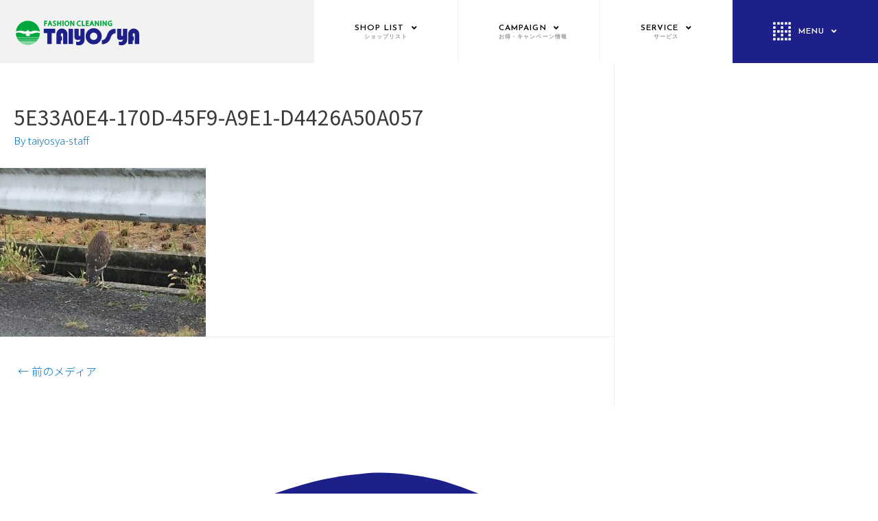

--- FILE ---
content_type: text/html; charset=UTF-8
request_url: https://sentakuya.com/blog/%E5%AE%9F%E3%82%8A%E3%81%AE%E7%A7%8B/5e33a0e4-170d-45f9-a9e1-d4426a50a057/
body_size: 34415
content:
<!DOCTYPE html>
<html lang="ja"
	prefix="og: https://ogp.me/ns#" >
<head>
<meta charset="UTF-8">
<meta name="viewport" content="width=device-width, initial-scale=1">
<link rel="profile" href="https://gmpg.org/xfn/11">

<title>5E33A0E4-170D-45F9-A9E1-D4426A50A057 | 茨城県古河市 クリーニングの太洋舎</title>

		<!-- All in One SEO 4.0.12 -->
		<link rel="canonical" href="https://sentakuya.com/blog/%E5%AE%9F%E3%82%8A%E3%81%AE%E7%A7%8B/5e33a0e4-170d-45f9-a9e1-d4426a50a057/" />
		<meta property="og:site_name" content="茨城県古河市 クリーニングの太洋舎 | クリーニングの太洋舎のホームページです。" />
		<meta property="og:type" content="article" />
		<meta property="og:title" content="5E33A0E4-170D-45F9-A9E1-D4426A50A057 | 茨城県古河市 クリーニングの太洋舎" />
		<meta property="og:url" content="https://sentakuya.com/blog/%E5%AE%9F%E3%82%8A%E3%81%AE%E7%A7%8B/5e33a0e4-170d-45f9-a9e1-d4426a50a057/" />
		<meta property="og:image" content="https://sentakuya.com/wp-content/uploads/2020/11/4f179f00cc0cecd575a3fefcfa66bbb2.svg" />
		<meta property="og:image:secure_url" content="https://sentakuya.com/wp-content/uploads/2020/11/4f179f00cc0cecd575a3fefcfa66bbb2.svg" />
		<meta property="og:image:width" content="1024" />
		<meta property="og:image:height" content="1024" />
		<meta property="article:published_time" content="2022-09-16T11:51:25Z" />
		<meta property="article:modified_time" content="2022-09-16T11:51:25Z" />
		<meta property="article:publisher" content="https://www.facebook.com/taiyosya" />
		<meta property="twitter:card" content="summary" />
		<meta property="twitter:domain" content="sentakuya.com" />
		<meta property="twitter:title" content="5E33A0E4-170D-45F9-A9E1-D4426A50A057 | 茨城県古河市 クリーニングの太洋舎" />
		<meta property="twitter:image" content="https://sentakuya.com/wp-content/uploads/2020/11/4f179f00cc0cecd575a3fefcfa66bbb2.svg" />
		<script type="application/ld+json" class="aioseo-schema">
			{"@context":"https:\/\/schema.org","@graph":[{"@type":"WebSite","@id":"https:\/\/sentakuya.com\/#website","url":"https:\/\/sentakuya.com\/","name":"\u8328\u57ce\u770c\u53e4\u6cb3\u5e02 \u30af\u30ea\u30fc\u30cb\u30f3\u30b0\u306e\u592a\u6d0b\u820e","description":"\u30af\u30ea\u30fc\u30cb\u30f3\u30b0\u306e\u592a\u6d0b\u820e\u306e\u30db\u30fc\u30e0\u30da\u30fc\u30b8\u3067\u3059\u3002","publisher":{"@id":"https:\/\/sentakuya.com\/#organization"},"potentialAction":{"@type":"SearchAction","target":"https:\/\/sentakuya.com\/?s={search_term_string}","query-input":"required name=search_term_string"}},{"@type":"Organization","@id":"https:\/\/sentakuya.com\/#organization","name":"\u6709\u9650\u4f1a\u793e\u592a\u6d0b\u820e","url":"https:\/\/sentakuya.com\/","logo":{"@type":"ImageObject","@id":"https:\/\/sentakuya.com\/#organizationLogo","url":"https:\/\/sentakuya.com\/wp-content\/uploads\/2020\/10\/logo.svg","width":125.840000000000003410605131648480892181396484375,"height":25.120000000000000994759830064140260219573974609375},"image":{"@id":"https:\/\/sentakuya.com\/#organizationLogo"},"sameAs":["https:\/\/www.facebook.com\/taiyosya","https:\/\/www.instagram.com\/manmosusentakuya\/","https:\/\/www.youtube.com\/channel\/UCgXiHz7pDQa_Wxgt-aREenA"],"contactPoint":{"@type":"ContactPoint","telephone":"+81280985011","contactType":"\u55b6\u696d\u672c\u90e8"}},{"@type":"BreadcrumbList","@id":"https:\/\/sentakuya.com\/blog\/%E5%AE%9F%E3%82%8A%E3%81%AE%E7%A7%8B\/5e33a0e4-170d-45f9-a9e1-d4426a50a057\/#breadcrumblist","itemListElement":[{"@type":"ListItem","@id":"https:\/\/sentakuya.com\/#listItem","position":1,"item":{"@type":"WebPage","@id":"https:\/\/sentakuya.com\/#item","name":"\u30db\u30fc\u30e0","description":"\u30af\u30ea\u30fc\u30cb\u30f3\u30b0\u306e\u592a\u6d0b\u820e\u306e\u30db\u30fc\u30e0\u30da\u30fc\u30b8\u3067\u3059\u3002","url":"https:\/\/sentakuya.com\/"},"nextItem":"https:\/\/sentakuya.com\/blog\/%e5%ae%9f%e3%82%8a%e3%81%ae%e7%a7%8b\/5e33a0e4-170d-45f9-a9e1-d4426a50a057\/#listItem"},{"@type":"ListItem","@id":"https:\/\/sentakuya.com\/blog\/%e5%ae%9f%e3%82%8a%e3%81%ae%e7%a7%8b\/5e33a0e4-170d-45f9-a9e1-d4426a50a057\/#listItem","position":2,"item":{"@type":"ItemPage","@id":"https:\/\/sentakuya.com\/blog\/%e5%ae%9f%e3%82%8a%e3%81%ae%e7%a7%8b\/5e33a0e4-170d-45f9-a9e1-d4426a50a057\/#item","name":"5E33A0E4-170D-45F9-A9E1-D4426A50A057","url":"https:\/\/sentakuya.com\/blog\/%e5%ae%9f%e3%82%8a%e3%81%ae%e7%a7%8b\/5e33a0e4-170d-45f9-a9e1-d4426a50a057\/"},"previousItem":"https:\/\/sentakuya.com\/#listItem"}]},{"@type":"Person","@id":"https:\/\/sentakuya.com\/author\/taiyosya-staff\/#author","url":"https:\/\/sentakuya.com\/author\/taiyosya-staff\/","name":"taiyosya-staff","image":{"@type":"ImageObject","@id":"https:\/\/sentakuya.com\/blog\/%E5%AE%9F%E3%82%8A%E3%81%AE%E7%A7%8B\/5e33a0e4-170d-45f9-a9e1-d4426a50a057\/#authorImage","url":"https:\/\/secure.gravatar.com\/avatar\/b687cc07425703238f5a418d03b6b4d8?s=96&d=mm&r=g","width":96,"height":96,"caption":"taiyosya-staff"},"sameAs":["https:\/\/www.facebook.com\/taiyosya","https:\/\/www.instagram.com\/manmosusentakuya\/","https:\/\/www.youtube.com\/channel\/UCgXiHz7pDQa_Wxgt-aREenA"]},{"@type":"ItemPage","@id":"https:\/\/sentakuya.com\/blog\/%E5%AE%9F%E3%82%8A%E3%81%AE%E7%A7%8B\/5e33a0e4-170d-45f9-a9e1-d4426a50a057\/#itempage","url":"https:\/\/sentakuya.com\/blog\/%E5%AE%9F%E3%82%8A%E3%81%AE%E7%A7%8B\/5e33a0e4-170d-45f9-a9e1-d4426a50a057\/","name":"5E33A0E4-170D-45F9-A9E1-D4426A50A057 | \u8328\u57ce\u770c\u53e4\u6cb3\u5e02 \u30af\u30ea\u30fc\u30cb\u30f3\u30b0\u306e\u592a\u6d0b\u820e","inLanguage":"ja","isPartOf":{"@id":"https:\/\/sentakuya.com\/#website"},"breadcrumb":{"@id":"https:\/\/sentakuya.com\/blog\/%E5%AE%9F%E3%82%8A%E3%81%AE%E7%A7%8B\/5e33a0e4-170d-45f9-a9e1-d4426a50a057\/#breadcrumblist"},"datePublished":"2022-09-16T11:51:25+09:00","dateModified":"2022-09-16T11:51:25+09:00"}]}
		</script>
		<!-- All in One SEO -->

<link rel='dns-prefetch' href='//www.googletagmanager.com' />
<link rel='dns-prefetch' href='//maxcdn.bootstrapcdn.com' />
<link rel='dns-prefetch' href='//s.w.org' />
<link rel="alternate" type="application/rss+xml" title="茨城県古河市 クリーニングの太洋舎 &raquo; フィード" href="https://sentakuya.com/feed/" />
<link rel="alternate" type="application/rss+xml" title="茨城県古河市 クリーニングの太洋舎 &raquo; コメントフィード" href="https://sentakuya.com/comments/feed/" />
		<script>
			window._wpemojiSettings = {"baseUrl":"https:\/\/s.w.org\/images\/core\/emoji\/13.0.1\/72x72\/","ext":".png","svgUrl":"https:\/\/s.w.org\/images\/core\/emoji\/13.0.1\/svg\/","svgExt":".svg","source":{"concatemoji":"https:\/\/sentakuya.com\/wp-includes\/js\/wp-emoji-release.min.js?ver=5.6"}};
			!function(e,a,t){var r,n,o,i,p=a.createElement("canvas"),s=p.getContext&&p.getContext("2d");function c(e,t){var a=String.fromCharCode;s.clearRect(0,0,p.width,p.height),s.fillText(a.apply(this,e),0,0);var r=p.toDataURL();return s.clearRect(0,0,p.width,p.height),s.fillText(a.apply(this,t),0,0),r===p.toDataURL()}function l(e){if(!s||!s.fillText)return!1;switch(s.textBaseline="top",s.font="600 32px Arial",e){case"flag":return!c([127987,65039,8205,9895,65039],[127987,65039,8203,9895,65039])&&(!c([55356,56826,55356,56819],[55356,56826,8203,55356,56819])&&!c([55356,57332,56128,56423,56128,56418,56128,56421,56128,56430,56128,56423,56128,56447],[55356,57332,8203,56128,56423,8203,56128,56418,8203,56128,56421,8203,56128,56430,8203,56128,56423,8203,56128,56447]));case"emoji":return!c([55357,56424,8205,55356,57212],[55357,56424,8203,55356,57212])}return!1}function d(e){var t=a.createElement("script");t.src=e,t.defer=t.type="text/javascript",a.getElementsByTagName("head")[0].appendChild(t)}for(i=Array("flag","emoji"),t.supports={everything:!0,everythingExceptFlag:!0},o=0;o<i.length;o++)t.supports[i[o]]=l(i[o]),t.supports.everything=t.supports.everything&&t.supports[i[o]],"flag"!==i[o]&&(t.supports.everythingExceptFlag=t.supports.everythingExceptFlag&&t.supports[i[o]]);t.supports.everythingExceptFlag=t.supports.everythingExceptFlag&&!t.supports.flag,t.DOMReady=!1,t.readyCallback=function(){t.DOMReady=!0},t.supports.everything||(n=function(){t.readyCallback()},a.addEventListener?(a.addEventListener("DOMContentLoaded",n,!1),e.addEventListener("load",n,!1)):(e.attachEvent("onload",n),a.attachEvent("onreadystatechange",function(){"complete"===a.readyState&&t.readyCallback()})),(r=t.source||{}).concatemoji?d(r.concatemoji):r.wpemoji&&r.twemoji&&(d(r.twemoji),d(r.wpemoji)))}(window,document,window._wpemojiSettings);
		</script>
		<style>
img.wp-smiley,
img.emoji {
	display: inline !important;
	border: none !important;
	box-shadow: none !important;
	height: 1em !important;
	width: 1em !important;
	margin: 0 .07em !important;
	vertical-align: -0.1em !important;
	background: none !important;
	padding: 0 !important;
}
</style>
	<link rel='stylesheet' id='jet-menu-astra-css'  href='https://sentakuya.com/wp-content/plugins/jet-menu/integration/themes/astra/assets/css/style.css?ver=2.0.8' media='all' />
<link rel='stylesheet' id='astra-theme-css-css'  href='https://sentakuya.com/wp-content/themes/astra/assets/css/minified/style.min.css?ver=2.6.1' media='all' />
<style id='astra-theme-css-inline-css'>
html{font-size:93.75%;}a,.page-title{color:#0274be;}a:hover,a:focus{color:#3a3a3a;}body,button,input,select,textarea,.ast-button,.ast-custom-button{font-family:-apple-system,BlinkMacSystemFont,Segoe UI,Roboto,Oxygen-Sans,Ubuntu,Cantarell,Helvetica Neue,sans-serif;font-weight:inherit;font-size:15px;font-size:1rem;}blockquote{color:#000000;}.site-title{font-size:35px;font-size:2.3333333333333rem;}.ast-archive-description .ast-archive-title{font-size:40px;font-size:2.6666666666667rem;}.site-header .site-description{font-size:15px;font-size:1rem;}.entry-title{font-size:40px;font-size:2.6666666666667rem;}.comment-reply-title{font-size:24px;font-size:1.6rem;}.ast-comment-list #cancel-comment-reply-link{font-size:15px;font-size:1rem;}h1,.entry-content h1{font-size:40px;font-size:2.6666666666667rem;}h2,.entry-content h2{font-size:30px;font-size:2rem;}h3,.entry-content h3{font-size:25px;font-size:1.6666666666667rem;}h4,.entry-content h4{font-size:20px;font-size:1.3333333333333rem;}h5,.entry-content h5{font-size:18px;font-size:1.2rem;}h6,.entry-content h6{font-size:15px;font-size:1rem;}.ast-single-post .entry-title,.page-title{font-size:30px;font-size:2rem;}#secondary,#secondary button,#secondary input,#secondary select,#secondary textarea{font-size:15px;font-size:1rem;}::selection{background-color:#0274be;color:#ffffff;}body,h1,.entry-title a,.entry-content h1,h2,.entry-content h2,h3,.entry-content h3,h4,.entry-content h4,h5,.entry-content h5,h6,.entry-content h6,.wc-block-grid__product-title{color:#3a3a3a;}.tagcloud a:hover,.tagcloud a:focus,.tagcloud a.current-item{color:#ffffff;border-color:#0274be;background-color:#0274be;}.main-header-menu .menu-link,.ast-header-custom-item a{color:#3a3a3a;}.main-header-menu .menu-item:hover > .menu-link,.main-header-menu .menu-item:hover > .ast-menu-toggle,.main-header-menu .ast-masthead-custom-menu-items a:hover,.main-header-menu .menu-item.focus > .menu-link,.main-header-menu .menu-item.focus > .ast-menu-toggle,.main-header-menu .current-menu-item > .menu-link,.main-header-menu .current-menu-ancestor > .menu-link,.main-header-menu .current-menu-item > .ast-menu-toggle,.main-header-menu .current-menu-ancestor > .ast-menu-toggle{color:#0274be;}input:focus,input[type="text"]:focus,input[type="email"]:focus,input[type="url"]:focus,input[type="password"]:focus,input[type="reset"]:focus,input[type="search"]:focus,textarea:focus{border-color:#0274be;}input[type="radio"]:checked,input[type=reset],input[type="checkbox"]:checked,input[type="checkbox"]:hover:checked,input[type="checkbox"]:focus:checked,input[type=range]::-webkit-slider-thumb{border-color:#0274be;background-color:#0274be;box-shadow:none;}.site-footer a:hover + .post-count,.site-footer a:focus + .post-count{background:#0274be;border-color:#0274be;}.footer-adv .footer-adv-overlay{border-top-style:solid;border-top-color:#7a7a7a;}.ast-comment-meta{line-height:1.666666667;font-size:12px;font-size:0.8rem;}.single .nav-links .nav-previous,.single .nav-links .nav-next,.single .ast-author-details .author-title,.ast-comment-meta{color:#0274be;}.entry-meta,.entry-meta *{line-height:1.45;color:#0274be;}.entry-meta a:hover,.entry-meta a:hover *,.entry-meta a:focus,.entry-meta a:focus *{color:#3a3a3a;}.ast-404-layout-1 .ast-404-text{font-size:200px;font-size:13.333333333333rem;}.widget-title{font-size:21px;font-size:1.4rem;color:#3a3a3a;}#cat option,.secondary .calendar_wrap thead a,.secondary .calendar_wrap thead a:visited{color:#0274be;}.secondary .calendar_wrap #today,.ast-progress-val span{background:#0274be;}.secondary a:hover + .post-count,.secondary a:focus + .post-count{background:#0274be;border-color:#0274be;}.calendar_wrap #today > a{color:#ffffff;}.ast-pagination a,.page-links .page-link,.single .post-navigation a{color:#0274be;}.ast-pagination a:hover,.ast-pagination a:focus,.ast-pagination > span:hover:not(.dots),.ast-pagination > span.current,.page-links > .page-link,.page-links .page-link:hover,.post-navigation a:hover{color:#3a3a3a;}.ast-header-break-point .ast-mobile-menu-buttons-minimal.menu-toggle{background:transparent;color:#0274be;}.ast-header-break-point .ast-mobile-menu-buttons-outline.menu-toggle{background:transparent;border:1px solid #0274be;color:#0274be;}.ast-header-break-point .ast-mobile-menu-buttons-fill.menu-toggle{background:#0274be;}.wp-block-buttons.aligncenter{justify-content:center;}@media (min-width:1200px){.ast-separate-container.ast-right-sidebar .entry-content .wp-block-image.alignfull,.ast-separate-container.ast-left-sidebar .entry-content .wp-block-image.alignfull,.ast-separate-container.ast-right-sidebar .entry-content .wp-block-cover.alignfull,.ast-separate-container.ast-left-sidebar .entry-content .wp-block-cover.alignfull{margin-left:-6.67em;margin-right:-6.67em;max-width:unset;width:unset;}.ast-separate-container.ast-right-sidebar .entry-content .wp-block-image.alignwide,.ast-separate-container.ast-left-sidebar .entry-content .wp-block-image.alignwide,.ast-separate-container.ast-right-sidebar .entry-content .wp-block-cover.alignwide,.ast-separate-container.ast-left-sidebar .entry-content .wp-block-cover.alignwide{margin-left:-20px;margin-right:-20px;max-width:unset;width:unset;}.wp-block-group .has-background{padding:20px;}}@media (min-width:1200px){.ast-separate-container.ast-right-sidebar .entry-content .wp-block-group.alignwide,.ast-separate-container.ast-left-sidebar .entry-content .wp-block-group.alignwide,.ast-separate-container.ast-right-sidebar .entry-content .wp-block-cover.alignwide,.ast-separate-container.ast-left-sidebar .entry-content .wp-block-cover.alignwide,.ast-no-sidebar.ast-separate-container .entry-content .wp-block-group.alignwide,.ast-no-sidebar.ast-separate-container .entry-content .wp-block-cover.alignwide{margin-left:-20px;margin-right:-20px;padding-left:20px;padding-right:20px;}.ast-separate-container.ast-right-sidebar .entry-content .wp-block-group.alignfull,.ast-separate-container.ast-left-sidebar .entry-content .wp-block-group.alignfull,.ast-no-sidebar.ast-separate-container .entry-content .wp-block-group.alignfull,.ast-separate-container.ast-right-sidebar .entry-content .wp-block-cover.alignfull,.ast-separate-container.ast-left-sidebar .entry-content .wp-block-cover.alignfull,.ast-no-sidebar.ast-separate-container .entry-content .wp-block-cover.alignfull{margin-left:-6.67em;margin-right:-6.67em;padding-left:6.67em;padding-right:6.67em;}.ast-plain-container.ast-right-sidebar .entry-content .wp-block-group.alignwide,.ast-plain-container.ast-left-sidebar .entry-content .wp-block-group.alignwide,.ast-plain-container.ast-right-sidebar .entry-content .wp-block-group.alignfull,.ast-plain-container.ast-left-sidebar .entry-content .wp-block-group.alignfull{padding-left:20px;padding-right:20px;}.ast-plain-container.ast-no-sidebar .entry-content .alignwide .wp-block-group__inner-container,.ast-plain-container.ast-no-sidebar .entry-content .alignfull .wp-block-group__inner-container,.ast-plain-container.ast-no-sidebar .entry-content .alignwide .wp-block-cover__inner-container,.ast-plain-container.ast-no-sidebar .entry-content .alignfull .wp-block-cover__inner-container{max-width:1240px;margin-left:auto;margin-right:auto;padding-left:20px;padding-right:20px;}.ast-plain-container.ast-no-sidebar .entry-content .alignwide .wp-block-cover__inner-container,.ast-plain-container.ast-no-sidebar .entry-content .alignfull .wp-block-cover__inner-container{width:1240px;}.ast-page-builder-template.ast-no-sidebar .entry-content .wp-block-group.alignwide,.ast-page-builder-template.ast-no-sidebar .entry-content .wp-block-group.alignfull{margin-left:0;margin-right:0;}.wp-block-cover-image.alignwide .wp-block-cover__inner-container,.wp-block-cover.alignwide .wp-block-cover__inner-container,.wp-block-cover-image.alignfull .wp-block-cover__inner-container,.wp-block-cover.alignfull .wp-block-cover__inner-container{width:100%;}.ast-page-builder-template.ast-no-sidebar .entry-content .wp-block-cover.alignwide,.ast-page-builder-template.ast-left-sidebar .entry-content .wp-block-cover.alignwide,.ast-page-builder-template.ast-right-sidebar .entry-content .wp-block-cover.alignwide,.ast-page-builder-template.ast-no-sidebar .entry-content .wp-block-cover.alignfull,.ast-page-builder-template.ast-left-sidebar .entry-content .wp-block-cover.alignfull,.ast-page-builder-template.ast-right-sidebar .entry-content .wp-block-cover.alignful{padding-right:0;padding-left:0;}}.ast-plain-container.ast-no-sidebar #primary{margin-top:0;margin-bottom:0;}@media (max-width:921px){.ast-theme-transparent-header #primary,.ast-theme-transparent-header #secondary{padding:0;}}.wp-block-columns{margin-bottom:unset;}.wp-block-image.size-full{margin:2rem 0;}.wp-block-separator.has-background{padding:0;}.wp-block-gallery{margin-bottom:1.6em;}.wp-block-group{padding-top:4em;padding-bottom:4em;}.wp-block-group__inner-container .wp-block-columns:last-child,.wp-block-group__inner-container :last-child,.wp-block-table table{margin-bottom:0;}.blocks-gallery-grid{width:100%;}.wp-block-navigation-link__content{padding:5px 0;}.wp-block-group .wp-block-group .has-text-align-center,.wp-block-group .wp-block-column .has-text-align-center{max-width:100%;}.has-text-align-center{margin:0 auto;}@media (min-width:1200px){.wp-block-cover__inner-container,.alignwide .wp-block-group__inner-container,.alignfull .wp-block-group__inner-container{max-width:1200px;margin:0 auto;}.wp-block-group.alignnone,.wp-block-group.aligncenter,.wp-block-group.alignleft,.wp-block-group.alignright,.wp-block-group.alignwide,.wp-block-columns.alignwide{margin:2rem 0 1rem 0;}}@media (max-width:1200px){.wp-block-group{padding:3em;}.wp-block-group .wp-block-group{padding:1.5em;}.wp-block-columns,.wp-block-column{margin:1rem 0;}}@media (min-width:921px){.wp-block-columns .wp-block-group{padding:2em;}}@media (max-width:544px){.wp-block-cover-image .wp-block-cover__inner-container,.wp-block-cover .wp-block-cover__inner-container{width:unset;}.wp-block-cover,.wp-block-cover-image{padding:2em 0;}.wp-block-group,.wp-block-cover{padding:2em;}.wp-block-media-text__media img,.wp-block-media-text__media video{width:unset;max-width:100%;}.wp-block-media-text.has-background .wp-block-media-text__content{padding:1em;}}@media (max-width:921px){.ast-plain-container.ast-no-sidebar #primary{padding:0;}}@media (min-width:544px){.entry-content .wp-block-media-text.has-media-on-the-right .wp-block-media-text__content{padding:0 8% 0 0;}.entry-content .wp-block-media-text .wp-block-media-text__content{padding:0 0 0 8%;}.ast-plain-container .site-content .entry-content .has-custom-content-position.is-position-bottom-left > *,.ast-plain-container .site-content .entry-content .has-custom-content-position.is-position-bottom-right > *,.ast-plain-container .site-content .entry-content .has-custom-content-position.is-position-top-left > *,.ast-plain-container .site-content .entry-content .has-custom-content-position.is-position-top-right > *,.ast-plain-container .site-content .entry-content .has-custom-content-position.is-position-center-right > *,.ast-plain-container .site-content .entry-content .has-custom-content-position.is-position-center-left > *{margin:0;}}@media (max-width:544px){.entry-content .wp-block-media-text .wp-block-media-text__content{padding:8% 0;}.wp-block-media-text .wp-block-media-text__media img{width:auto;max-width:100%;}}@media (max-width:921px){#secondary.secondary{padding-top:0;}.ast-separate-container .ast-article-post,.ast-separate-container .ast-article-single{padding:1.5em 2.14em;}.ast-separate-container #primary,.ast-separate-container #secondary{padding:1.5em 0;}.ast-separate-container.ast-right-sidebar #secondary{padding-left:1em;padding-right:1em;}.ast-separate-container.ast-two-container #secondary{padding-left:0;padding-right:0;}.ast-page-builder-template .entry-header #secondary{margin-top:1.5em;}.ast-page-builder-template #secondary{margin-top:1.5em;}#primary,#secondary{padding:1.5em 0;margin:0;}.ast-left-sidebar #content > .ast-container{display:flex;flex-direction:column-reverse;width:100%;}.ast-author-box img.avatar{margin:20px 0 0 0;}.ast-pagination{padding-top:1.5em;text-align:center;}.ast-pagination .next.page-numbers{display:inherit;float:none;}}@media (max-width:921px){.ast-page-builder-template.ast-left-sidebar #secondary{padding-right:20px;}.ast-page-builder-template.ast-right-sidebar #secondary{padding-left:20px;}.ast-right-sidebar #primary{padding-right:0;}.ast-right-sidebar #secondary{padding-left:0;}.ast-left-sidebar #primary{padding-left:0;}.ast-left-sidebar #secondary{padding-right:0;}.ast-pagination .prev.page-numbers{padding-left:.5em;}.ast-pagination .next.page-numbers{padding-right:.5em;}}@media (min-width:922px){.ast-separate-container.ast-right-sidebar #primary,.ast-separate-container.ast-left-sidebar #primary{border:0;}.ast-separate-container.ast-right-sidebar #secondary,.ast-separate-container.ast-left-sidebar #secondary{border:0;margin-left:auto;margin-right:auto;}.ast-separate-container.ast-two-container #secondary .widget:last-child{margin-bottom:0;}.ast-separate-container .ast-comment-list li .comment-respond{padding-left:2.66666em;padding-right:2.66666em;}.ast-author-box{-js-display:flex;display:flex;}.ast-author-bio{flex:1;}.error404.ast-separate-container #primary,.search-no-results.ast-separate-container #primary{margin-bottom:4em;}}@media (min-width:922px){.ast-right-sidebar #primary{border-right:1px solid #eee;}.ast-right-sidebar #secondary{border-left:1px solid #eee;margin-left:-1px;}.ast-left-sidebar #primary{border-left:1px solid #eee;}.ast-left-sidebar #secondary{border-right:1px solid #eee;margin-right:-1px;}.ast-separate-container.ast-two-container.ast-right-sidebar #secondary{padding-left:30px;padding-right:0;}.ast-separate-container.ast-two-container.ast-left-sidebar #secondary{padding-right:30px;padding-left:0;}}.wp-block-button .wp-block-button__link,{color:#ffffff;}.wp-block-button .wp-block-button__link{border-style:solid;border-top-width:0;border-right-width:0;border-left-width:0;border-bottom-width:0;border-color:#0274be;background-color:#0274be;color:#ffffff;font-family:inherit;font-weight:inherit;line-height:1;border-radius:2px;padding-top:10px;padding-right:40px;padding-bottom:10px;padding-left:40px;}.wp-block-button .wp-block-button__link:hover,.wp-block-button .wp-block-button__link:focus{color:#ffffff;background-color:#3a3a3a;border-color:#3a3a3a;}.menu-toggle,button,.ast-button,.ast-custom-button,.button,input#submit,input[type="button"],input[type="submit"],input[type="reset"]{border-style:solid;border-top-width:0;border-right-width:0;border-left-width:0;border-bottom-width:0;color:#ffffff;border-color:#0274be;background-color:#0274be;border-radius:2px;padding-top:10px;padding-right:40px;padding-bottom:10px;padding-left:40px;font-family:inherit;font-weight:inherit;line-height:1;}button:focus,.menu-toggle:hover,button:hover,.ast-button:hover,.button:hover,input[type=reset]:hover,input[type=reset]:focus,input#submit:hover,input#submit:focus,input[type="button"]:hover,input[type="button"]:focus,input[type="submit"]:hover,input[type="submit"]:focus{color:#ffffff;background-color:#3a3a3a;border-color:#3a3a3a;}@media (min-width:921px){.ast-container{max-width:100%;}}@media (min-width:544px){.ast-container{max-width:100%;}}@media (max-width:544px){.ast-separate-container .ast-article-post,.ast-separate-container .ast-article-single{padding:1.5em 1em;}.ast-separate-container #content .ast-container{padding-left:0.54em;padding-right:0.54em;}.ast-separate-container #secondary{padding-top:0;}.ast-separate-container.ast-two-container #secondary .widget{margin-bottom:1.5em;padding-left:1em;padding-right:1em;}.ast-separate-container .comments-count-wrapper{padding:1.5em 1em;}.ast-separate-container .ast-comment-list li.depth-1{padding:1.5em 1em;margin-bottom:1.5em;}.ast-separate-container .ast-comment-list .bypostauthor{padding:.5em;}.ast-separate-container .ast-archive-description{padding:1.5em 1em;}.ast-search-menu-icon.ast-dropdown-active .search-field{width:170px;}.ast-separate-container .comment-respond{padding:1.5em 1em;}}@media (max-width:544px){.ast-comment-list .children{margin-left:0.66666em;}.ast-separate-container .ast-comment-list .bypostauthor li{padding:0 0 0 .5em;}}@media (max-width:921px){.ast-mobile-header-stack .main-header-bar .ast-search-menu-icon{display:inline-block;}.ast-header-break-point.ast-header-custom-item-outside .ast-mobile-header-stack .main-header-bar .ast-search-icon{margin:0;}.ast-comment-avatar-wrap img{max-width:2.5em;}.comments-area{margin-top:1.5em;}.ast-separate-container .comments-count-wrapper{padding:2em 2.14em;}.ast-separate-container .ast-comment-list li.depth-1{padding:1.5em 2.14em;}.ast-separate-container .comment-respond{padding:2em 2.14em;}}@media (max-width:921px){.ast-header-break-point .main-header-bar .ast-search-menu-icon.slide-search .search-form{right:0;}.ast-header-break-point .ast-mobile-header-stack .main-header-bar .ast-search-menu-icon.slide-search .search-form{right:-1em;}.ast-comment-avatar-wrap{margin-right:0.5em;}}@media (min-width:545px){.ast-page-builder-template .comments-area,.single.ast-page-builder-template .entry-header,.single.ast-page-builder-template .post-navigation{max-width:1240px;margin-left:auto;margin-right:auto;}}@media (max-width:921px){.ast-archive-description .ast-archive-title{font-size:40px;}.entry-title{font-size:30px;}h1,.entry-content h1{font-size:30px;}h2,.entry-content h2{font-size:25px;}h3,.entry-content h3{font-size:20px;}.ast-single-post .entry-title,.page-title{font-size:30px;}}@media (max-width:544px){.ast-archive-description .ast-archive-title{font-size:40px;}.entry-title{font-size:30px;}h1,.entry-content h1{font-size:30px;}h2,.entry-content h2{font-size:25px;}h3,.entry-content h3{font-size:20px;}.ast-single-post .entry-title,.page-title{font-size:30px;}}@media (max-width:921px){html{font-size:85.5%;}}@media (max-width:544px){html{font-size:85.5%;}}@media (min-width:922px){.ast-container{max-width:1240px;}}@font-face {font-family: "Astra";src: url(https://sentakuya.com/wp-content/themes/astra/assets/fonts/astra.woff) format("woff"),url(https://sentakuya.com/wp-content/themes/astra/assets/fonts/astra.ttf) format("truetype"),url(https://sentakuya.com/wp-content/themes/astra/assets/fonts/astra.svg#astra) format("svg");font-weight: normal;font-style: normal;font-display: fallback;}@media (max-width:921px) {.main-header-bar .main-header-bar-navigation{display:none;}}.ast-desktop .main-header-menu.submenu-with-border .sub-menu,.ast-desktop .main-header-menu.submenu-with-border .astra-full-megamenu-wrapper{border-color:#0274be;}.ast-desktop .main-header-menu.submenu-with-border .sub-menu{border-top-width:2px;border-right-width:0px;border-left-width:0px;border-bottom-width:0px;border-style:solid;}.ast-desktop .main-header-menu.submenu-with-border .sub-menu .sub-menu{top:-2px;}.ast-desktop .main-header-menu.submenu-with-border .sub-menu .menu-link,.ast-desktop .main-header-menu.submenu-with-border .children .menu-link{border-bottom-width:0px;border-style:solid;border-color:#eaeaea;}@media (min-width:922px){.main-header-menu .sub-menu .menu-item.ast-left-align-sub-menu:hover > .sub-menu,.main-header-menu .sub-menu .menu-item.ast-left-align-sub-menu.focus > .sub-menu{margin-left:-0px;}}.ast-small-footer{border-top-style:solid;border-top-width:1px;border-top-color:#7a7a7a;}.ast-small-footer-wrap{text-align:center;}@media (max-width:920px){.ast-404-layout-1 .ast-404-text{font-size:100px;font-size:6.6666666666667rem;}}.ast-breadcrumbs .trail-browse,.ast-breadcrumbs .trail-items,.ast-breadcrumbs .trail-items li{display:inline-block;margin:0;padding:0;border:none;background:inherit;text-indent:0;}.ast-breadcrumbs .trail-browse{font-size:inherit;font-style:inherit;font-weight:inherit;color:inherit;}.ast-breadcrumbs .trail-items{list-style:none;}.trail-items li::after{padding:0 0.3em;content:"\00bb";}.trail-items li:last-of-type::after{display:none;}.ast-header-break-point .main-header-bar{border-bottom-width:1px;}@media (min-width:922px){.main-header-bar{border-bottom-width:1px;}}@media (min-width:922px){#primary{width:70%;}#secondary{width:30%;}}.ast-safari-browser-less-than-11 .main-header-menu .menu-item, .ast-safari-browser-less-than-11 .main-header-bar .ast-masthead-custom-menu-items{display:block;}.main-header-menu .menu-item, .main-header-bar .ast-masthead-custom-menu-items{-js-display:flex;display:flex;-webkit-box-pack:center;-webkit-justify-content:center;-moz-box-pack:center;-ms-flex-pack:center;justify-content:center;-webkit-box-orient:vertical;-webkit-box-direction:normal;-webkit-flex-direction:column;-moz-box-orient:vertical;-moz-box-direction:normal;-ms-flex-direction:column;flex-direction:column;}.main-header-menu > .menu-item > .menu-link{height:100%;-webkit-box-align:center;-webkit-align-items:center;-moz-box-align:center;-ms-flex-align:center;align-items:center;-js-display:flex;display:flex;}.ast-primary-menu-disabled .main-header-bar .ast-masthead-custom-menu-items{flex:unset;}
</style>
<link rel='stylesheet' id='astra-menu-animation-css'  href='https://sentakuya.com/wp-content/themes/astra/assets/css/minified/menu-animation.min.css?ver=2.6.1' media='all' />
<link rel='stylesheet' id='sbr_styles-css'  href='https://sentakuya.com/wp-content/plugins/reviews-feed/assets/css/sbr-styles.css?ver=1.1' media='all' />
<link rel='stylesheet' id='sbi_styles-css'  href='https://sentakuya.com/wp-content/plugins/instagram-feed/css/sbi-styles.min.css?ver=6.2.7' media='all' />
<link rel='stylesheet' id='bdt-uikit-css'  href='https://sentakuya.com/wp-content/plugins/bdthemes-element-pack/assets/css/bdt-uikit.css?ver=3.5.5' media='all' />
<link rel='stylesheet' id='element-pack-site-css'  href='https://sentakuya.com/wp-content/plugins/bdthemes-element-pack/assets/css/element-pack-site.css?ver=5.6.3' media='all' />
<link rel='stylesheet' id='wp-block-library-css'  href='https://sentakuya.com/wp-includes/css/dist/block-library/style.min.css?ver=5.6' media='all' />
<link rel='stylesheet' id='ctf_styles-css'  href='https://sentakuya.com/wp-content/plugins/custom-twitter-feeds/css/ctf-styles.min.css?ver=2.2.1' media='all' />
<link rel='stylesheet' id='font-awesome-all-css'  href='https://sentakuya.com/wp-content/plugins/jet-menu/assets/public/lib/font-awesome/css/all.min.css?ver=5.12.0' media='all' />
<link rel='stylesheet' id='font-awesome-v4-shims-css'  href='https://sentakuya.com/wp-content/plugins/jet-menu/assets/public/lib/font-awesome/css/v4-shims.min.css?ver=5.12.0' media='all' />
<link rel='stylesheet' id='jet-menu-public-css'  href='https://sentakuya.com/wp-content/plugins/jet-menu/assets/public/css/public.css?ver=2.0.8' media='all' />
<link rel='stylesheet' id='cff-css'  href='https://sentakuya.com/wp-content/plugins/custom-facebook-feed/assets/css/cff-style.min.css?ver=4.2.1' media='all' />
<link rel='stylesheet' id='sb-font-awesome-css'  href='https://maxcdn.bootstrapcdn.com/font-awesome/4.7.0/css/font-awesome.min.css?ver=5.6' media='all' />
<link rel='stylesheet' id='jet-elements-css'  href='https://sentakuya.com/wp-content/plugins/jet-elements/assets/css/jet-elements.css?ver=2.5.3' media='all' />
<link rel='stylesheet' id='jet-elements-skin-css'  href='https://sentakuya.com/wp-content/plugins/jet-elements/assets/css/jet-elements-skin.css?ver=2.5.3' media='all' />
<link rel='stylesheet' id='elementor-icons-css'  href='https://sentakuya.com/wp-content/plugins/elementor/assets/lib/eicons/css/elementor-icons.min.css?ver=5.9.1' media='all' />
<link rel='stylesheet' id='elementor-animations-css'  href='https://sentakuya.com/wp-content/plugins/elementor/assets/lib/animations/animations.min.css?ver=3.0.16' media='all' />
<link rel='stylesheet' id='elementor-frontend-legacy-css'  href='https://sentakuya.com/wp-content/plugins/elementor/assets/css/frontend-legacy.min.css?ver=3.0.16' media='all' />
<link rel='stylesheet' id='elementor-frontend-css'  href='https://sentakuya.com/wp-content/plugins/elementor/assets/css/frontend.min.css?ver=3.0.16' media='all' />
<link rel='stylesheet' id='elementor-post-5-css'  href='https://sentakuya.com/wp-content/uploads/elementor/css/post-5.css?ver=1741668632' media='all' />
<link rel='stylesheet' id='elementor-pro-css'  href='https://sentakuya.com/wp-content/plugins/elementor-pro/assets/css/frontend.min.css?ver=3.0.9' media='all' />
<link rel='stylesheet' id='jet-blog-css'  href='https://sentakuya.com/wp-content/plugins/jet-blog/assets/css/jet-blog.css?ver=2.2.12' media='all' />
<link rel='stylesheet' id='cffstyles-css'  href='https://sentakuya.com/wp-content/plugins/custom-facebook-feed/assets/css/cff-style.min.css?ver=4.2.1' media='all' />
<link rel='stylesheet' id='font-awesome-5-all-css'  href='https://sentakuya.com/wp-content/plugins/elementor/assets/lib/font-awesome/css/all.min.css?ver=3.0.16' media='all' />
<link rel='stylesheet' id='font-awesome-4-shim-css'  href='https://sentakuya.com/wp-content/plugins/elementor/assets/lib/font-awesome/css/v4-shims.min.css?ver=3.0.16' media='all' />
<link rel='stylesheet' id='elementor-global-css'  href='https://sentakuya.com/wp-content/uploads/elementor/css/global.css?ver=1741668633' media='all' />
<link rel='stylesheet' id='elementor-post-227-css'  href='https://sentakuya.com/wp-content/uploads/elementor/css/post-227.css?ver=1741668633' media='all' />
<link rel='stylesheet' id='elementor-post-644-css'  href='https://sentakuya.com/wp-content/uploads/elementor/css/post-644.css?ver=1741675826' media='all' />
<link rel='stylesheet' id='acf-global-css'  href='https://sentakuya.com/wp-content/plugins/advanced-custom-fields-pro/assets/css/acf-global.css?ver=5.9.4' media='all' />
<link rel='stylesheet' id='acf-input-css'  href='https://sentakuya.com/wp-content/plugins/advanced-custom-fields-pro/assets/css/acf-input.css?ver=5.9.4' media='all' />
<link rel='stylesheet' id='acf-pro-input-css'  href='https://sentakuya.com/wp-content/plugins/advanced-custom-fields-pro/pro/assets/css/acf-pro-input.css?ver=5.9.4' media='all' />
<link rel='stylesheet' id='select2-css'  href='https://sentakuya.com/wp-content/plugins/advanced-custom-fields-pro/assets/inc/select2/4/select2.min.css?ver=4.0' media='all' />
<link rel='stylesheet' id='acf-datepicker-css'  href='https://sentakuya.com/wp-content/plugins/advanced-custom-fields-pro/assets/inc/datepicker/jquery-ui.min.css?ver=1.11.4' media='all' />
<link rel='stylesheet' id='acf-timepicker-css'  href='https://sentakuya.com/wp-content/plugins/advanced-custom-fields-pro/assets/inc/timepicker/jquery-ui-timepicker-addon.min.css?ver=1.6.1' media='all' />
<link rel='stylesheet' id='wp-color-picker-css'  href='https://sentakuya.com/wp-admin/css/color-picker.min.css?ver=5.6' media='all' />
<link rel='stylesheet' id='acfef-css'  href='https://sentakuya.com/wp-content/plugins/acf-frontend-form-element/includes/assets/css/acfef.min.css?ver=6.3.16' media='all' />
<link rel='stylesheet' id='dashicons-css'  href='https://sentakuya.com/wp-includes/css/dashicons.min.css?ver=5.6' media='all' />
<link rel='stylesheet' id='ecs-styles-css'  href='https://sentakuya.com/wp-content/plugins/ele-custom-skin/assets/css/ecs-style.css?ver=3.0.0' media='all' />
<link rel='stylesheet' id='elementor-post-124-css'  href='https://sentakuya.com/wp-content/uploads/elementor/css/post-124.css?ver=1608820067' media='all' />
<link rel='stylesheet' id='google-fonts-1-css'  href='https://fonts.googleapis.com/css?family=M+PLUS+1p%3A100%2C100italic%2C200%2C200italic%2C300%2C300italic%2C400%2C400italic%2C500%2C500italic%2C600%2C600italic%2C700%2C700italic%2C800%2C800italic%2C900%2C900italic%7CNoto+Sans+JP%3A100%2C100italic%2C200%2C200italic%2C300%2C300italic%2C400%2C400italic%2C500%2C500italic%2C600%2C600italic%2C700%2C700italic%2C800%2C800italic%2C900%2C900italic%7CM+PLUS+Rounded+1c%3A100%2C100italic%2C200%2C200italic%2C300%2C300italic%2C400%2C400italic%2C500%2C500italic%2C600%2C600italic%2C700%2C700italic%2C800%2C800italic%2C900%2C900italic%7CJosefin+Sans%3A100%2C100italic%2C200%2C200italic%2C300%2C300italic%2C400%2C400italic%2C500%2C500italic%2C600%2C600italic%2C700%2C700italic%2C800%2C800italic%2C900%2C900italic%7CNoto+Sans%3A100%2C100italic%2C200%2C200italic%2C300%2C300italic%2C400%2C400italic%2C500%2C500italic%2C600%2C600italic%2C700%2C700italic%2C800%2C800italic%2C900%2C900italic%7CRoboto%3A100%2C100italic%2C200%2C200italic%2C300%2C300italic%2C400%2C400italic%2C500%2C500italic%2C600%2C600italic%2C700%2C700italic%2C800%2C800italic%2C900%2C900italic&#038;ver=5.6' media='all' />
<link rel='stylesheet' id='elementor-icons-shared-0-css'  href='https://sentakuya.com/wp-content/plugins/elementor/assets/lib/font-awesome/css/fontawesome.min.css?ver=5.12.0' media='all' />
<link rel='stylesheet' id='elementor-icons-fa-solid-css'  href='https://sentakuya.com/wp-content/plugins/elementor/assets/lib/font-awesome/css/solid.min.css?ver=5.12.0' media='all' />
<link rel='stylesheet' id='elementor-icons-fa-brands-css'  href='https://sentakuya.com/wp-content/plugins/elementor/assets/lib/font-awesome/css/brands.min.css?ver=5.12.0' media='all' />
<script src='https://sentakuya.com/wp-includes/js/jquery/jquery.min.js?ver=3.5.1' id='jquery-core-js'></script>
<script src='https://sentakuya.com/wp-includes/js/jquery/jquery-migrate.min.js?ver=3.3.2' id='jquery-migrate-js'></script>
<!--[if IE]>
<script src='https://sentakuya.com/wp-content/themes/astra/assets/js/minified/flexibility.min.js?ver=2.6.1' id='astra-flexibility-js'></script>
<script id='astra-flexibility-js-after'>
flexibility(document.documentElement);
</script>
<![endif]-->
<script src='https://sentakuya.com/wp-content/plugins/elementor/assets/lib/font-awesome/js/v4-shims.min.js?ver=3.0.16' id='font-awesome-4-shim-js'></script>

<!-- Google アナリティクス スニペット (Site Kit が追加) -->
<script src='https://www.googletagmanager.com/gtag/js?id=GT-KFGFC9V' id='google_gtagjs-js' async></script>
<script id='google_gtagjs-js-after'>
window.dataLayer = window.dataLayer || [];function gtag(){dataLayer.push(arguments);}
gtag("js", new Date());
gtag("set", "developer_id.dZTNiMT", true);
gtag("config", "GT-KFGFC9V");
</script>

<!-- (ここまで) Google アナリティクス スニペット (Site Kit が追加) -->
<script src='https://sentakuya.com/wp-includes/js/jquery/ui/core.min.js?ver=1.12.1' id='jquery-ui-core-js'></script>
<script src='https://sentakuya.com/wp-includes/js/jquery/ui/mouse.min.js?ver=1.12.1' id='jquery-ui-mouse-js'></script>
<script src='https://sentakuya.com/wp-includes/js/jquery/ui/sortable.min.js?ver=1.12.1' id='jquery-ui-sortable-js'></script>
<script src='https://sentakuya.com/wp-includes/js/jquery/ui/resizable.min.js?ver=1.12.1' id='jquery-ui-resizable-js'></script>
<script id='acf-js-extra'>
var acfL10n = {"Yes":"\u306f\u3044","No":"\u3044\u3044\u3048","Remove":"\u53d6\u308a\u9664\u304f","The changes you made will be lost if you navigate away from this page":"\u3053\u306e\u30da\u30fc\u30b8\u304b\u3089\u79fb\u52d5\u3057\u305f\u5834\u5408\u3001\u5909\u66f4\u306f\u5931\u308f\u308c\u307e\u3059","Validation successful":"\u691c\u8a3c\u306b\u6210\u529f","Validation failed":"\u691c\u8a3c\u306b\u5931\u6557","1 field requires attention":"\u6ce8\u610f\u304c\u5fc5\u8981\u306a\u30d5\u30a3\u30fc\u30eb\u30c9\u304c 1 \u500b\u3042\u308a\u307e\u3059","%d fields require attention":"\u6ce8\u610f\u304c\u5fc5\u8981\u306a\u30d5\u30a3\u30fc\u30eb\u30c9\u304c %d \u500b\u3042\u308a\u307e\u3059","Edit field group":"\u30d5\u30a3\u30fc\u30eb\u30c9\u30b0\u30eb\u30fc\u30d7\u3092\u7de8\u96c6","Select Image":"\u753b\u50cf\u3092\u9078\u629e\u3059\u308b","Edit Image":"\u753b\u50cf\u3092\u7de8\u96c6\u3059\u308b","Update Image":"\u753b\u50cf\u3092\u66f4\u65b0\u3059\u308b","All images":"\u5168\u3066\u306e\u753b\u50cf","Add Image to Gallery":"\u30ae\u30e3\u30e9\u30ea\u30fc\u306b\u753b\u50cf\u3092\u8ffd\u52a0","Maximum selection reached":"\u9078\u629e\u306e\u6700\u5927\u6570\u306b\u5230\u9054\u3057\u307e\u3057\u305f","Select File":"\u30d5\u30a1\u30a4\u30eb\u3092\u9078\u629e\u3059\u308b","Edit File":"\u30d5\u30a1\u30a4\u30eb\u3092\u7de8\u96c6\u3059\u308b","Update File":"\u30d5\u30a1\u30a4\u30eb\u3092\u66f4\u65b0\u3059\u308b","Maximum values reached ( {max} values )":"\u6700\u5927\u5024( {max} ) \u306b\u9054\u3057\u307e\u3057\u305f","Loading":"\u8aad\u307f\u8fbc\u307f\u4e2d","No matches found":"\u4e00\u81f4\u3059\u308b\u9805\u76ee\u304c\u3042\u308a\u307e\u305b\u3093","Sorry, this browser does not support geolocation":"\u3054\u3081\u3093\u306a\u3055\u3044\u3001\u3053\u306e\u30d6\u30e9\u30a6\u30b6\u30fc\u306fgeolocation\u306b\u5bfe\u5fdc\u3057\u3066\u3044\u307e\u305b\u3093","Minimum rows reached ({min} rows)":"\u6700\u5c0f\u884c\u6570\u306b\u9054\u3057\u307e\u3057\u305f\uff08{min} \u884c\uff09","Maximum rows reached ({max} rows)":"\u6700\u5927\u884c\u6570\u306b\u9054\u3057\u307e\u3057\u305f\uff08{max} \u884c\uff09","layout":"\u30ec\u30a4\u30a2\u30a6\u30c8","layouts":"\u30ec\u30a4\u30a2\u30a6\u30c8","This field requires at least {min} {label} {identifier}":"{identifier}\u306b{label}\u306f\u6700\u4f4e{min}\u500b\u5fc5\u8981\u3067\u3059","{available} {label} {identifier} available (max {max})":"\u3042\u3068{available}\u500b {identifier}\u306b\u306f {label} \u3092\u5229\u7528\u3067\u304d\u307e\u3059\uff08\u6700\u5927 {max}\u500b\uff09","{required} {label} {identifier} required (min {min})":"\u3042\u3068{required}\u500b {identifier}\u306b\u306f {label} \u3092\u5229\u7528\u3059\u308b\u5fc5\u8981\u304c\u3042\u308a\u307e\u3059\uff08\u6700\u5c0f {max}\u500b\uff09","Flexible Content requires at least 1 layout":"\u67d4\u8edf\u30b3\u30f3\u30c6\u30f3\u30c4\u306f\u5c11\u306a\u304f\u3068\u30821\u500b\u306e\u30ec\u30a4\u30a2\u30a6\u30c8\u304c\u5fc5\u8981\u3067\u3059","Uploaded to this post":"\u3053\u306e\u6295\u7a3f\u306b\u30a2\u30c3\u30d7\u30ed\u30fc\u30c9\u6e08\u307f","Expand Details":"\u8a73\u7d30\u3092\u5e83\u3052\u308b","Collapse Details":"\u8a73\u7d30\u3092\u7e2e\u3081\u308b","Restricted":"\u5236\u9650\u3055\u308c\u3066\u3044\u307e\u3059"};
</script>
<script src='https://sentakuya.com/wp-content/plugins/advanced-custom-fields-pro/assets/js/acf.min.js?ver=5.9.4' id='acf-js'></script>
<script src='https://sentakuya.com/wp-content/plugins/advanced-custom-fields-pro/assets/js/acf-input.min.js?ver=5.9.4' id='acf-input-js'></script>
<script src='https://sentakuya.com/wp-content/plugins/advanced-custom-fields-pro/pro/assets/js/acf-pro-input.min.js?ver=5.9.4' id='acf-pro-input-js'></script>
<script src='https://sentakuya.com/wp-content/plugins/advanced-custom-fields-pro/assets/inc/select2/4/select2.full.min.js?ver=4.0' id='select2-js'></script>
<script src='https://sentakuya.com/wp-includes/js/jquery/ui/datepicker.min.js?ver=1.12.1' id='jquery-ui-datepicker-js'></script>
<script id='jquery-ui-datepicker-js-after'>
jQuery(document).ready(function(jQuery){jQuery.datepicker.setDefaults({"closeText":"\u9589\u3058\u308b","currentText":"\u4eca\u65e5","monthNames":["1\u6708","2\u6708","3\u6708","4\u6708","5\u6708","6\u6708","7\u6708","8\u6708","9\u6708","10\u6708","11\u6708","12\u6708"],"monthNamesShort":["1\u6708","2\u6708","3\u6708","4\u6708","5\u6708","6\u6708","7\u6708","8\u6708","9\u6708","10\u6708","11\u6708","12\u6708"],"nextText":"\u6b21","prevText":"\u524d","dayNames":["\u65e5\u66dc\u65e5","\u6708\u66dc\u65e5","\u706b\u66dc\u65e5","\u6c34\u66dc\u65e5","\u6728\u66dc\u65e5","\u91d1\u66dc\u65e5","\u571f\u66dc\u65e5"],"dayNamesShort":["\u65e5","\u6708","\u706b","\u6c34","\u6728","\u91d1","\u571f"],"dayNamesMin":["\u65e5","\u6708","\u706b","\u6c34","\u6728","\u91d1","\u571f"],"dateFormat":"yy\u5e74mm\u6708d\u65e5","firstDay":1,"isRTL":false});});
</script>
<script src='https://sentakuya.com/wp-content/plugins/advanced-custom-fields-pro/assets/inc/timepicker/jquery-ui-timepicker-addon.min.js?ver=1.6.1' id='acf-timepicker-js'></script>
<script id='ecs_ajax_load-js-extra'>
var ecs_ajax_params = {"ajaxurl":"https:\/\/sentakuya.com\/wp-admin\/admin-ajax.php","posts":"{\"page\":0,\"blog\":\"%E5%AE%9F%E3%82%8A%E3%81%AE%E7%A7%8B\\\/5e33a0e4-170d-45f9-a9e1-d4426a50a057\",\"post_type\":\"attachment\",\"name\":\"5e33a0e4-170d-45f9-a9e1-d4426a50a057\",\"error\":\"\",\"m\":\"\",\"p\":30219,\"post_parent\":\"\",\"subpost\":\"\",\"subpost_id\":\"\",\"attachment\":\"\",\"attachment_id\":30219,\"pagename\":\"5e33a0e4-170d-45f9-a9e1-d4426a50a057\",\"page_id\":0,\"second\":\"\",\"minute\":\"\",\"hour\":\"\",\"day\":0,\"monthnum\":0,\"year\":0,\"w\":0,\"category_name\":\"\",\"tag\":\"\",\"cat\":\"\",\"tag_id\":\"\",\"author\":\"\",\"author_name\":\"\",\"feed\":\"\",\"tb\":\"\",\"paged\":0,\"meta_key\":\"\",\"meta_value\":\"\",\"preview\":\"\",\"s\":\"\",\"sentence\":\"\",\"title\":\"\",\"fields\":\"\",\"menu_order\":\"\",\"embed\":\"\",\"category__in\":[],\"category__not_in\":[],\"category__and\":[],\"post__in\":[],\"post__not_in\":[],\"post_name__in\":[],\"tag__in\":[],\"tag__not_in\":[],\"tag__and\":[],\"tag_slug__in\":[],\"tag_slug__and\":[],\"post_parent__in\":[],\"post_parent__not_in\":[],\"author__in\":[],\"author__not_in\":[],\"orderby\":\"menu_order\",\"order\":\"ASC\",\"ignore_sticky_posts\":false,\"suppress_filters\":false,\"cache_results\":true,\"update_post_term_cache\":true,\"lazy_load_term_meta\":true,\"update_post_meta_cache\":true,\"posts_per_page\":10,\"nopaging\":false,\"comments_per_page\":\"50\",\"no_found_rows\":false}"};
</script>
<script src='https://sentakuya.com/wp-content/plugins/ele-custom-skin/assets/js/ecs_ajax_pagination.js?ver=3.0.0' id='ecs_ajax_load-js'></script>
<script src='https://sentakuya.com/wp-content/plugins/ele-custom-skin/assets/js/ecs.js?ver=3.0.0' id='ecs-script-js'></script>
<link rel="https://api.w.org/" href="https://sentakuya.com/wp-json/" /><link rel="alternate" type="application/json" href="https://sentakuya.com/wp-json/wp/v2/media/30219" /><link rel="EditURI" type="application/rsd+xml" title="RSD" href="https://sentakuya.com/xmlrpc.php?rsd" />
<link rel="wlwmanifest" type="application/wlwmanifest+xml" href="https://sentakuya.com/wp-includes/wlwmanifest.xml" /> 
<meta name="generator" content="WordPress 5.6" />
<link rel='shortlink' href='https://sentakuya.com/?p=30219' />
<link rel="alternate" type="application/json+oembed" href="https://sentakuya.com/wp-json/oembed/1.0/embed?url=https%3A%2F%2Fsentakuya.com%2Fblog%2F%25e5%25ae%259f%25e3%2582%258a%25e3%2581%25ae%25e7%25a7%258b%2F5e33a0e4-170d-45f9-a9e1-d4426a50a057%2F" />
<link rel="alternate" type="text/xml+oembed" href="https://sentakuya.com/wp-json/oembed/1.0/embed?url=https%3A%2F%2Fsentakuya.com%2Fblog%2F%25e5%25ae%259f%25e3%2582%258a%25e3%2581%25ae%25e7%25a7%258b%2F5e33a0e4-170d-45f9-a9e1-d4426a50a057%2F&#038;format=xml" />
<meta name="generator" content="Site Kit by Google 1.103.0" /><link rel="apple-touch-icon" sizes="180x180" href="/wp-content/uploads/fbrfg/apple-touch-icon.png">
<link rel="icon" type="image/png" sizes="32x32" href="/wp-content/uploads/fbrfg/favicon-32x32.png">
<link rel="icon" type="image/png" sizes="16x16" href="/wp-content/uploads/fbrfg/favicon-16x16.png">
<link rel="manifest" href="/wp-content/uploads/fbrfg/site.webmanifest">
<link rel="mask-icon" href="/wp-content/uploads/fbrfg/safari-pinned-tab.svg" color="#5bbad5">
<link rel="shortcut icon" href="/wp-content/uploads/fbrfg/favicon.ico">
<meta name="msapplication-TileColor" content="#ff0000">
<meta name="msapplication-config" content="/wp-content/uploads/fbrfg/browserconfig.xml">
<meta name="theme-color" content="#ffffff"><link rel="icon" href="https://sentakuya.com/wp-content/uploads/2021/01/252c30818e897f67b32380fd9d6acc11-150x150.png" sizes="32x32" />
<link rel="icon" href="https://sentakuya.com/wp-content/uploads/2021/01/252c30818e897f67b32380fd9d6acc11.png" sizes="192x192" />
<link rel="apple-touch-icon" href="https://sentakuya.com/wp-content/uploads/2021/01/252c30818e897f67b32380fd9d6acc11.png" />
<meta name="msapplication-TileImage" content="https://sentakuya.com/wp-content/uploads/2021/01/252c30818e897f67b32380fd9d6acc11.png" />
</head>

<body data-rsssl=1 itemtype='https://schema.org/Blog' itemscope='itemscope' class="attachment attachment-template-default single single-attachment postid-30219 attachmentid-30219 attachment-jpeg wp-custom-logo ast-desktop ast-page-builder-template ast-right-sidebar astra-2.6.1 ast-header-custom-item-inside ast-blog-single-style-1 ast-custom-post-type ast-single-post ast-inherit-site-logo-transparent jet-desktop-menu-active ast-normal-title-enabled elementor-default elementor-kit-5">

<div 
	class="hfeed site" id="page">
	<a class="skip-link screen-reader-text" href="#content">コンテンツへスキップ</a>

	
			<div data-elementor-type="header" data-elementor-id="227" class="elementor elementor-227 elementor-location-header" data-elementor-settings="[]">
		<div class="elementor-section-wrap">
					<header class="elementor-section elementor-top-section elementor-element elementor-element-a92a74e elementor-section-height-min-height sticky-header elementor-section-full_width elementor-section-items-stretch elementor-hidden-phone elementor-section-height-default" data-id="a92a74e" data-element_type="section" data-settings="{&quot;background_background&quot;:&quot;classic&quot;,&quot;sticky&quot;:&quot;top&quot;,&quot;sticky_effects_offset&quot;:72,&quot;sticky_on&quot;:[&quot;desktop&quot;,&quot;tablet&quot;,&quot;mobile&quot;],&quot;sticky_offset&quot;:0}">
						<div class="elementor-container elementor-column-gap-no">
							<div class="elementor-row">
					<div class="elementor-column elementor-col-100 elementor-top-column elementor-element elementor-element-813244a" data-id="813244a" data-element_type="column" data-settings="{&quot;background_background&quot;:&quot;classic&quot;}">
			<div class="elementor-column-wrap elementor-element-populated">
							<div class="elementor-widget-wrap">
						<div class="elementor-element elementor-element-48f98c0 logo elementor-widget elementor-widget-jet-mega-menu" data-id="48f98c0" data-element_type="widget" data-widget_type="jet-mega-menu.default">
				<div class="elementor-widget-container">
			<div class="menu-%e3%83%a1%e3%83%8b%e3%83%a5%e3%83%bc%e3%83%a1%e3%82%a4%e3%83%b3-container"><div class="jet-menu-container"><div class="jet-menu-inner"><ul class="jet-menu  jet-menu--animation-type-move-down "><li id="jet-menu-item-452" class="glogo jet-menu-item jet-menu-item-type-custom jet-menu-item-object-custom jet-no-roll-up jet-simple-menu-item jet-regular-item jet-menu-item-452"><a title="logo" href="/" class="top-level-link menu-link" data-ps2id-api="true"><div class="jet-menu-item-wrapper"><div class="jet-menu-title"><h1 class="logot"><img width="180" height="25" src="/wp-content/uploads/2020/10/logo.svg" class="attachment-full size-full" alt="茨城県古河市クリーニングの太洋舎"></h1></div></div></a></li>
<li id="jet-menu-item-422" class="g_menu jet-menu-item jet-menu-item-type-custom jet-menu-item-object-custom jet-no-roll-up jet-mega-menu-item jet-regular-item jet-menu-item-has-children jet-menu-item-422"><a title="ショップリスト" href="/all_shop" class="top-level-link menu-link" data-ps2id-api="true"><div class="jet-menu-item-wrapper"><div class="jet-menu-title">SHOP LIST</div><small class="jet-menu-badge"><span class="jet-menu-badge__inner">ショップリスト</span></small><i class="jet-dropdown-arrow fa fa-angle-down"></i></div></a><div class="jet-sub-mega-menu" data-template-id="432">		<div data-elementor-type="wp-post" data-elementor-id="432" class="elementor elementor-432" data-elementor-settings="[]">
						<div class="elementor-inner">
							<div class="elementor-section-wrap">
							<section class="elementor-section elementor-top-section elementor-element elementor-element-7be52c7 elementor-section-height-min-height elementor-section-boxed elementor-section-height-default elementor-section-items-middle" data-id="7be52c7" data-element_type="section" data-settings="{&quot;background_background&quot;:&quot;classic&quot;}">
						<div class="elementor-container elementor-column-gap-default">
							<div class="elementor-row">
					<div class="elementor-column elementor-col-100 elementor-top-column elementor-element elementor-element-79c9a37" data-id="79c9a37" data-element_type="column">
			<div class="elementor-column-wrap elementor-element-populated">
							<div class="elementor-widget-wrap">
						<div class="elementor-element elementor-element-41a06de elementor-widget elementor-widget-heading" data-id="41a06de" data-element_type="widget" data-widget_type="heading.default">
				<div class="elementor-widget-container">
			<h4 class="elementor-heading-title elementor-size-default">直営店</h4>		</div>
				</div>
				<div class="elementor-element elementor-element-65292cf elementor-widget elementor-widget-jet-blog-smart-tiles" data-id="65292cf" data-element_type="widget" data-widget_type="jet-blog-smart-tiles.default">
				<div class="elementor-widget-container">
			<div class="elementor-jet-blog-smart-tiles jet-blog"><div class="jet-smart-tiles-wrap" data-slider-atts='{"adaptiveHeight":true,"arrows":false,"prevArrow":"<i class=\"fas fa-angle-left jet-arrow-prev jet-blog-arrow\"><\/i>","nextArrow":"<i class=\"fas fa-angle-left jet-arrow-next jet-blog-arrow\"><\/i>","autoplay":false,"autoplaySpeed":5000,"rtl":false}' dir="ltr"><div class="jet-smart-tiles-slide"><div class="jet-smart-tiles-slide__wrap layout-4-x rows-3"><div class="jet-smart-tiles">
	<div class="jet-smart-tiles__box" style="background-image:url('https://sentakuya.com/wp-content/uploads/2020/11/6dce6bb343569a3ebd40d68c81eae50b.jpg')">
				<div class="jet-smart-tiles__box-content">
			<div class="jet-smart-tiles__box-content-inner">
												<div class="jet-smart-tiles__box-title">旭町本店</div>												<div class="jet-smart-tiles__box-excerpt"></div>							</div>
		</div>
		<a href="https://sentakuya.com/?shop=asahi-head-office" class="jet-smart-tiles__box-link" aria-label="旭町本店"></a>
	</div>
</div><div class="jet-smart-tiles">
	<div class="jet-smart-tiles__box" style="background-image:url('https://sentakuya.com/wp-content/uploads/2023/07/a65dbc4fd0e39a71b4441c8f9293cfd3.jpg')">
				<div class="jet-smart-tiles__box-content">
			<div class="jet-smart-tiles__box-content-inner">
												<div class="jet-smart-tiles__box-title">西牛谷店</div>												<div class="jet-smart-tiles__box-excerpt"></div>							</div>
		</div>
		<a href="https://sentakuya.com/?shop=nishi-ushigaya" class="jet-smart-tiles__box-link" aria-label="西牛谷店"></a>
	</div>
</div><div class="jet-smart-tiles">
	<div class="jet-smart-tiles__box" style="background-image:url('https://sentakuya.com/wp-content/uploads/2020/11/3c0ec7322f842cb4cca314e96cd40d5b.jpg')">
				<div class="jet-smart-tiles__box-content">
			<div class="jet-smart-tiles__box-content-inner">
												<div class="jet-smart-tiles__box-title">イオン古河店</div>												<div class="jet-smart-tiles__box-excerpt"></div>							</div>
		</div>
		<a href="https://sentakuya.com/?shop=aeon-koga" class="jet-smart-tiles__box-link" aria-label="イオン古河店"></a>
	</div>
</div><div class="jet-smart-tiles">
	<div class="jet-smart-tiles__box" style="background-image:url('https://sentakuya.com/wp-content/uploads/2023/07/7b95c9b9ee8ccbf3dbf4e6b3ee745439.jpg')">
				<div class="jet-smart-tiles__box-content">
			<div class="jet-smart-tiles__box-content-inner">
												<div class="jet-smart-tiles__box-title">古河駅ビル店</div>												<div class="jet-smart-tiles__box-excerpt"></div>							</div>
		</div>
		<a href="https://sentakuya.com/?shop=koga-eki-buil" class="jet-smart-tiles__box-link" aria-label="古河駅ビル店"></a>
	</div>
</div><div class="jet-smart-tiles">
	<div class="jet-smart-tiles__box" style="background-image:url('https://sentakuya.com/wp-content/uploads/2023/07/0d783c0796e610ed51895e3538807884.jpg')">
				<div class="jet-smart-tiles__box-content">
			<div class="jet-smart-tiles__box-content-inner">
												<div class="jet-smart-tiles__box-title">あかやまJOY店</div>												<div class="jet-smart-tiles__box-excerpt"></div>							</div>
		</div>
		<a href="https://sentakuya.com/?shop=akayama-joy" class="jet-smart-tiles__box-link" aria-label="あかやまJOY店"></a>
	</div>
</div><div class="jet-smart-tiles">
	<div class="jet-smart-tiles__box" style="background-image:url('https://sentakuya.com/wp-content/uploads/2023/07/5b1f5e9ab2943f0c52b013d6299a02e2.jpg')">
				<div class="jet-smart-tiles__box-content">
			<div class="jet-smart-tiles__box-content-inner">
												<div class="jet-smart-tiles__box-title">ヤオコー古河大堤店</div>												<div class="jet-smart-tiles__box-excerpt"></div>							</div>
		</div>
		<a href="https://sentakuya.com/?shop=yaoko-koga-otsutsumi" class="jet-smart-tiles__box-link" aria-label="ヤオコー古河大堤店"></a>
	</div>
</div><div class="jet-smart-tiles">
	<div class="jet-smart-tiles__box" style="background-image:url('https://sentakuya.com/wp-content/uploads/2020/11/nogi_yaoko.jpg')">
				<div class="jet-smart-tiles__box-content">
			<div class="jet-smart-tiles__box-content-inner">
												<div class="jet-smart-tiles__box-title">ヤオコー野木店</div>												<div class="jet-smart-tiles__box-excerpt"></div>							</div>
		</div>
		<a href="https://sentakuya.com/?shop=yaoko-nogi" class="jet-smart-tiles__box-link" aria-label="ヤオコー野木店"></a>
	</div>
</div><div class="jet-smart-tiles">
	<div class="jet-smart-tiles__box" style="background-image:url('https://sentakuya.com/wp-content/uploads/2023/07/32b53dcedda031157fa0b984b2d28e44.jpg')">
				<div class="jet-smart-tiles__box-content">
			<div class="jet-smart-tiles__box-content-inner">
												<div class="jet-smart-tiles__box-title">イオンスタイル南栗橋店</div>												<div class="jet-smart-tiles__box-excerpt"></div>							</div>
		</div>
		<a href="https://sentakuya.com/?shop=aeon-style-s-kurihashi" class="jet-smart-tiles__box-link" aria-label="イオンスタイル南栗橋店"></a>
	</div>
</div><div class="jet-smart-tiles">
	<div class="jet-smart-tiles__box" style="background-image:url('https://sentakuya.com/wp-content/uploads/2023/04/fressay-itakura_800.jpg')">
				<div class="jet-smart-tiles__box-content">
			<div class="jet-smart-tiles__box-content-inner">
												<div class="jet-smart-tiles__box-title">フレッセイ板倉店</div>												<div class="jet-smart-tiles__box-excerpt"></div>							</div>
		</div>
		<a href="https://sentakuya.com/?shop=fressay-itakura" class="jet-smart-tiles__box-link" aria-label="フレッセイ板倉店"></a>
	</div>
</div><div class="jet-smart-tiles">
	<div class="jet-smart-tiles__box" style="background-image:url('https://sentakuya.com/wp-content/uploads/2023/07/bb990bcbe27d0052315241e984b7c0ed.jpg')">
				<div class="jet-smart-tiles__box-content">
			<div class="jet-smart-tiles__box-content-inner">
												<div class="jet-smart-tiles__box-title">ヨークベニマル店</div>												<div class="jet-smart-tiles__box-excerpt"></div>							</div>
		</div>
		<a href="https://sentakuya.com/?shop=yorkbenimaru" class="jet-smart-tiles__box-link" aria-label="ヨークベニマル店"></a>
	</div>
</div></div></div></div></div>		</div>
				</div>
				<div class="elementor-element elementor-element-13d0788 elementor-align-center elementor-widget elementor-widget-button" data-id="13d0788" data-element_type="widget" data-widget_type="button.default">
				<div class="elementor-widget-container">
					<div class="elementor-button-wrapper">
			<a href="/all_shop" class="elementor-button-link elementor-button elementor-size-md" role="button">
						<span class="elementor-button-content-wrapper">
						<span class="elementor-button-text">取次ぎ店など詳しくはこちら</span>
		</span>
					</a>
		</div>
				</div>
				</div>
						</div>
					</div>
		</div>
								</div>
					</div>
		</section>
						</div>
						</div>
					</div>
		</div></li>
<li id="jet-menu-item-423" class="g_menu jet-menu-item jet-menu-item-type-custom jet-menu-item-object-custom jet-no-roll-up jet-mega-menu-item jet-regular-item jet-menu-item-has-children jet-menu-item-423"><a title="お得・キャンペーン情報" href="/all_campaign" class="top-level-link menu-link" data-ps2id-api="true"><div class="jet-menu-item-wrapper"><div class="jet-menu-title">CAMPAIGN</div><small class="jet-menu-badge"><span class="jet-menu-badge__inner">お得・キャンペーン情報</span></small><i class="jet-dropdown-arrow fa fa-angle-down"></i></div></a><div class="jet-sub-mega-menu" data-template-id="22835">		<div data-elementor-type="wp-post" data-elementor-id="22835" class="elementor elementor-22835" data-elementor-settings="[]">
						<div class="elementor-inner">
							<div class="elementor-section-wrap">
							<section class="elementor-section elementor-top-section elementor-element elementor-element-0d71aeb elementor-section-height-min-height elementor-section-boxed elementor-section-height-default elementor-section-items-middle" data-id="0d71aeb" data-element_type="section" data-settings="{&quot;background_background&quot;:&quot;classic&quot;}">
						<div class="elementor-container elementor-column-gap-default">
							<div class="elementor-row">
					<div class="elementor-column elementor-col-100 elementor-top-column elementor-element elementor-element-3153d4a" data-id="3153d4a" data-element_type="column">
			<div class="elementor-column-wrap elementor-element-populated">
							<div class="elementor-widget-wrap">
						<section class="elementor-section elementor-inner-section elementor-element elementor-element-7938c22 elementor-section-boxed elementor-section-height-default elementor-section-height-default" data-id="7938c22" data-element_type="section">
						<div class="elementor-container elementor-column-gap-default">
							<div class="elementor-row">
					<div class="elementor-column elementor-col-50 elementor-inner-column elementor-element elementor-element-af3a4ac" data-id="af3a4ac" data-element_type="column">
			<div class="elementor-column-wrap elementor-element-populated">
							<div class="elementor-widget-wrap">
						<div class="elementor-element elementor-element-b805290 elementor-grid-1 elementor-grid-tablet-1 elementor-posts--thumbnail-top elementor-grid-mobile-1 elementor-widget elementor-widget-posts" data-id="b805290" data-element_type="widget" data-settings="{&quot;custom_columns&quot;:&quot;1&quot;,&quot;custom_row_gap&quot;:{&quot;unit&quot;:&quot;px&quot;,&quot;size&quot;:&quot;&quot;,&quot;sizes&quot;:[]},&quot;custom_columns_tablet&quot;:&quot;1&quot;,&quot;custom_columns_mobile&quot;:&quot;1&quot;}" data-widget_type="posts.custom">
				<div class="elementor-widget-container">
			      <div class="ecs-posts elementor-posts-container elementor-posts   elementor-grid elementor-posts--skin-custom" data-settings="{&quot;current_page&quot;:1,&quot;max_num_pages&quot;:5,&quot;load_method&quot;:&quot;&quot;,&quot;widget_id&quot;:&quot;b805290&quot;,&quot;post_id&quot;:30219,&quot;theme_id&quot;:22835}">
      		<article id="post-26154" class="elementor-post elementor-grid-item ecs-post-loop post-26154 video type-video status-publish has-post-thumbnail hentry ast-article-single">
				<div data-elementor-type="loop" data-elementor-id="124" class="elementor elementor-124 elementor-location-header post-26154 video type-video status-publish has-post-thumbnail hentry ast-article-single" data-elementor-settings="[]">
		<div class="elementor-section-wrap">
					<section class="elementor-section elementor-top-section elementor-element elementor-element-fbcb7f0 elementor-section-full_width elementor-section-height-default elementor-section-height-default" data-id="fbcb7f0" data-element_type="section" data-settings="{&quot;background_background&quot;:&quot;slideshow&quot;,&quot;background_slideshow_gallery&quot;:[],&quot;background_slideshow_loop&quot;:&quot;yes&quot;,&quot;background_slideshow_slide_duration&quot;:5000,&quot;background_slideshow_slide_transition&quot;:&quot;fade&quot;,&quot;background_slideshow_transition_duration&quot;:500}">
						<div class="elementor-container elementor-column-gap-no">
							<div class="elementor-row">
					<div class="elementor-column elementor-col-100 elementor-top-column elementor-element elementor-element-815ebe3" data-id="815ebe3" data-element_type="column" data-settings="{&quot;background_background&quot;:&quot;classic&quot;}">
			<div class="elementor-column-wrap elementor-element-populated">
							<div class="elementor-widget-wrap">
						<div class="elementor-element elementor-element-fcbd850 elementor-position-left elementor-widget__width-auto elementor-absolute elementor-view-default elementor-vertical-align-top elementor-widget elementor-widget-icon-box" data-id="fcbd850" data-element_type="widget" data-settings="{&quot;_position&quot;:&quot;absolute&quot;}" data-widget_type="icon-box.default">
				<div class="elementor-widget-container">
					<div class="elementor-icon-box-wrapper">
						<div class="elementor-icon-box-icon">
				<span class="elementor-icon elementor-animation-" >
				<i aria-hidden="true" class="fab fa-youtube"></i>				</span>
			</div>
						<div class="elementor-icon-box-content">
				<h3 class="elementor-icon-box-title">
					<span >PR動画</span>
				</h3>
							</div>
		</div>
				</div>
				</div>
				<div class="elementor-element elementor-element-8ac1ff8 elementor-aspect-ratio-169 elementor-widget elementor-widget-video" data-id="8ac1ff8" data-element_type="widget" data-settings="{&quot;lightbox&quot;:&quot;yes&quot;,&quot;lightbox_content_animation&quot;:&quot;fadeIn&quot;,&quot;aspect_ratio&quot;:&quot;169&quot;}" data-widget_type="video.default">
				<div class="elementor-widget-container">
					<div class="elementor-wrapper elementor-open-lightbox">
							<div class="elementor-custom-embed-image-overlay" data-elementor-open-lightbox="yes" data-elementor-lightbox="{&quot;type&quot;:&quot;video&quot;,&quot;videoType&quot;:&quot;youtube&quot;,&quot;url&quot;:&quot;https:\/\/www.youtube.com\/embed\/AZMXTwq_Ls4?feature=oembed&amp;playlist=AZMXTwq_Ls4&amp;wmode=opaque&amp;loop=1&amp;controls=1&amp;mute=0&amp;rel=1&amp;modestbranding=0&quot;,&quot;modalOptions&quot;:{&quot;id&quot;:&quot;elementor-lightbox-8ac1ff8&quot;,&quot;entranceAnimation&quot;:&quot;fadeIn&quot;,&quot;entranceAnimation_tablet&quot;:&quot;&quot;,&quot;entranceAnimation_mobile&quot;:&quot;&quot;,&quot;videoAspectRatio&quot;:&quot;169&quot;}}">
											<img width="1536" height="864" src="https://sentakuya.com/wp-content/uploads/2021/04/fe4a184049faf2037bcca79bdb7a0898-1536x864.png" class="attachment-1536x1536 size-1536x1536" alt="" loading="lazy" srcset="https://sentakuya.com/wp-content/uploads/2021/04/fe4a184049faf2037bcca79bdb7a0898-1536x864.png 1536w, https://sentakuya.com/wp-content/uploads/2021/04/fe4a184049faf2037bcca79bdb7a0898-300x169.png 300w, https://sentakuya.com/wp-content/uploads/2021/04/fe4a184049faf2037bcca79bdb7a0898-1024x576.png 1024w, https://sentakuya.com/wp-content/uploads/2021/04/fe4a184049faf2037bcca79bdb7a0898-768x432.png 768w, https://sentakuya.com/wp-content/uploads/2021/04/fe4a184049faf2037bcca79bdb7a0898.png 2006w" sizes="(max-width: 1536px) 100vw, 1536px" />																<div class="elementor-custom-embed-play" role="button">
							<i class="eicon-play" aria-hidden="true"></i>
							<span class="elementor-screen-only">動画再生</span>
						</div>
									</div>
					</div>
				</div>
				</div>
				<div class="elementor-element elementor-element-2cdce55 elementor-widget elementor-widget-heading" data-id="2cdce55" data-element_type="widget" data-widget_type="heading.default">
				<div class="elementor-widget-container">
			<h3 class="elementor-heading-title elementor-size-medium">ニット製品の穴かがり</h3>		</div>
				</div>
						</div>
					</div>
		</div>
								</div>
					</div>
		</section>
				</div>
		</div>
				</article>
				</div>
				</div>
				</div>
						</div>
					</div>
		</div>
				<div class="elementor-column elementor-col-50 elementor-inner-column elementor-element elementor-element-c5e6a7b" data-id="c5e6a7b" data-element_type="column">
			<div class="elementor-column-wrap elementor-element-populated">
							<div class="elementor-widget-wrap">
						<div class="elementor-element elementor-element-3897395 elementor-grid-mobile-2 elementor-posts--align-center elementor-grid-tablet-3 elementor-grid-4 elementor-posts--thumbnail-top elementor-card-shadow-yes elementor-posts__hover-gradient elementor-widget elementor-widget-posts" data-id="3897395" data-element_type="widget" data-settings="{&quot;cards_row_gap&quot;:{&quot;unit&quot;:&quot;px&quot;,&quot;size&quot;:7,&quot;sizes&quot;:[]},&quot;cards_columns_mobile&quot;:&quot;2&quot;,&quot;cards_columns_tablet&quot;:&quot;3&quot;,&quot;cards_columns&quot;:&quot;4&quot;}" data-widget_type="posts.cards">
				<div class="elementor-widget-container">
					<div class="elementor-posts-container elementor-posts elementor-posts--skin-cards elementor-grid">
				<article class="elementor-post elementor-grid-item post-102 campaign type-campaign status-publish has-post-thumbnail hentry">
			<div class="elementor-post__card">
				<a class="elementor-post__thumbnail__link" href="https://sentakuya.com/campaign/tenpo_campaign/" >
			<div class="elementor-post__thumbnail"><img width="300" height="200" src="https://sentakuya.com/wp-content/uploads/2020/10/2023_staff_otoku_slider-300x200.jpg" class="attachment-medium size-medium" alt="" loading="lazy" srcset="https://sentakuya.com/wp-content/uploads/2020/10/2023_staff_otoku_slider-300x200.jpg 300w, https://sentakuya.com/wp-content/uploads/2020/10/2023_staff_otoku_slider-768x512.jpg 768w, https://sentakuya.com/wp-content/uploads/2020/10/2023_staff_otoku_slider.jpg 1024w" sizes="(max-width: 300px) 100vw, 300px" /></div>
		</a>
				<div class="elementor-post__text">
				<h3 class="elementor-post__title">
			<a href="https://sentakuya.com/campaign/tenpo_campaign/" >
				直営店毎のお得情報をチェック！			</a>
		</h3>
				</div>
					</div>
		</article>
				<article class="elementor-post elementor-grid-item post-148 campaign type-campaign status-publish has-post-thumbnail hentry">
			<div class="elementor-post__card">
				<a class="elementor-post__thumbnail__link" href="https://sentakuya.com/campaign/members_card/" >
			<div class="elementor-post__thumbnail"><img width="300" height="200" src="https://sentakuya.com/wp-content/uploads/2020/11/card-1-300x200.jpg" class="attachment-medium size-medium" alt="太洋舎VIP会員カードに入会すると 特典がいっぱい！" loading="lazy" srcset="https://sentakuya.com/wp-content/uploads/2020/11/card-1-300x200.jpg 300w, https://sentakuya.com/wp-content/uploads/2020/11/card-1-1024x683.jpg 1024w, https://sentakuya.com/wp-content/uploads/2020/11/card-1-768x512.jpg 768w, https://sentakuya.com/wp-content/uploads/2020/11/card-1-1536x1024.jpg 1536w, https://sentakuya.com/wp-content/uploads/2020/11/card-1.jpg 1920w" sizes="(max-width: 300px) 100vw, 300px" /></div>
		</a>
				<div class="elementor-post__text">
				<h3 class="elementor-post__title">
			<a href="https://sentakuya.com/campaign/members_card/" >
				太洋舎VIP会員カードに入会すると<br/>特典がいっぱい！			</a>
		</h3>
				</div>
					</div>
		</article>
				<article class="elementor-post elementor-grid-item post-23600 campaign type-campaign status-publish has-post-thumbnail hentry">
			<div class="elementor-post__card">
				<a class="elementor-post__thumbnail__link" href="https://sentakuya.com/campaign/23600-2/" >
			<div class="elementor-post__thumbnail"><img width="300" height="200" src="https://sentakuya.com/wp-content/uploads/2021/01/4161469_m-300x200.jpg" class="attachment-medium size-medium" alt="太洋舎　スマホ会員募集中" loading="lazy" srcset="https://sentakuya.com/wp-content/uploads/2021/01/4161469_m-300x200.jpg 300w, https://sentakuya.com/wp-content/uploads/2021/01/4161469_m-768x511.jpg 768w, https://sentakuya.com/wp-content/uploads/2021/01/4161469_m.jpg 800w" sizes="(max-width: 300px) 100vw, 300px" /></div>
		</a>
				<div class="elementor-post__text">
				<h3 class="elementor-post__title">
			<a href="https://sentakuya.com/campaign/23600-2/" >
				\ お得で便利！スマホ会員募集!!​ /			</a>
		</h3>
				</div>
					</div>
		</article>
				<article class="elementor-post elementor-grid-item post-27949 campaign type-campaign status-publish has-post-thumbnail hentry">
			<div class="elementor-post__card">
				<a class="elementor-post__thumbnail__link" href="https://sentakuya.com/campaign/%e3%82%b9%e3%83%8b%e3%83%bc%e3%82%ab%e3%83%bc%e3%80%81%e3%81%86%e3%82%8f%e3%81%b0%e3%81%8d%e3%80%81%e4%bd%93%e8%82%b2%e9%a4%a8%e3%82%b7%e3%83%a5%e3%83%bc%e3%82%ba%e3%80%81%e5%ad%90%e4%be%9b%e9%81%8b/" >
			<div class="elementor-post__thumbnail"><img width="300" height="200" src="https://sentakuya.com/wp-content/uploads/2021/12/shoes_sl_250307-2-300x200.jpg" class="attachment-medium size-medium" alt="" loading="lazy" srcset="https://sentakuya.com/wp-content/uploads/2021/12/shoes_sl_250307-2-300x200.jpg 300w, https://sentakuya.com/wp-content/uploads/2021/12/shoes_sl_250307-2-768x512.jpg 768w, https://sentakuya.com/wp-content/uploads/2021/12/shoes_sl_250307-2.jpg 1024w" sizes="(max-width: 300px) 100vw, 300px" /></div>
		</a>
				<div class="elementor-post__text">
				<h3 class="elementor-post__title">
			<a href="https://sentakuya.com/campaign/%e3%82%b9%e3%83%8b%e3%83%bc%e3%82%ab%e3%83%bc%e3%80%81%e3%81%86%e3%82%8f%e3%81%b0%e3%81%8d%e3%80%81%e4%bd%93%e8%82%b2%e9%a4%a8%e3%82%b7%e3%83%a5%e3%83%bc%e3%82%ba%e3%80%81%e5%ad%90%e4%be%9b%e9%81%8b/" >
				スニーカー、うわばき、体育館シューズ、子供運動靴洗い			</a>
		</h3>
				</div>
					</div>
		</article>
				<article class="elementor-post elementor-grid-item post-29933 campaign type-campaign status-publish has-post-thumbnail hentry">
			<div class="elementor-post__card">
				<a class="elementor-post__thumbnail__link" href="https://sentakuya.com/campaign/%e3%82%af%e3%83%ac%e3%82%b8%e3%83%83%e3%83%88%e3%82%ab%e3%83%bc%e3%83%89%e3%80%81%e9%9b%bb%e5%ad%90%e3%83%9e%e3%83%8d%e3%83%bc%e4%bd%bf%e3%81%88%e3%81%be%e3%81%99/" >
			<div class="elementor-post__thumbnail"><img width="300" height="200" src="https://sentakuya.com/wp-content/uploads/2022/08/a11b4bb3ba448d1fa402ac3dc62cc91f-300x200.png" class="attachment-medium size-medium" alt="" loading="lazy" srcset="https://sentakuya.com/wp-content/uploads/2022/08/a11b4bb3ba448d1fa402ac3dc62cc91f-300x200.png 300w, https://sentakuya.com/wp-content/uploads/2022/08/a11b4bb3ba448d1fa402ac3dc62cc91f-768x512.png 768w, https://sentakuya.com/wp-content/uploads/2022/08/a11b4bb3ba448d1fa402ac3dc62cc91f.png 1024w" sizes="(max-width: 300px) 100vw, 300px" /></div>
		</a>
				<div class="elementor-post__text">
				<h3 class="elementor-post__title">
			<a href="https://sentakuya.com/campaign/%e3%82%af%e3%83%ac%e3%82%b8%e3%83%83%e3%83%88%e3%82%ab%e3%83%bc%e3%83%89%e3%80%81%e9%9b%bb%e5%ad%90%e3%83%9e%e3%83%8d%e3%83%bc%e4%bd%bf%e3%81%88%e3%81%be%e3%81%99/" >
				クレジットカード、電子マネー使えます			</a>
		</h3>
				</div>
					</div>
		</article>
				<article class="elementor-post elementor-grid-item post-31326 campaign type-campaign status-publish has-post-thumbnail hentry">
			<div class="elementor-post__card">
				<a class="elementor-post__thumbnail__link" href="https://sentakuya.com/campaign/%e5%9c%9f%e6%9b%9c%e3%82%b5%e3%83%bc%e3%83%93%e3%82%b9%e3%83%87%e3%83%bc/" >
			<div class="elementor-post__thumbnail"><img width="300" height="200" src="https://sentakuya.com/wp-content/uploads/2023/02/56d86da78392ad6b16815b2cd79da873-300x200.jpg" class="attachment-medium size-medium" alt="" loading="lazy" srcset="https://sentakuya.com/wp-content/uploads/2023/02/56d86da78392ad6b16815b2cd79da873-300x200.jpg 300w, https://sentakuya.com/wp-content/uploads/2023/02/56d86da78392ad6b16815b2cd79da873-768x512.jpg 768w, https://sentakuya.com/wp-content/uploads/2023/02/56d86da78392ad6b16815b2cd79da873.jpg 1024w" sizes="(max-width: 300px) 100vw, 300px" /></div>
		</a>
				<div class="elementor-post__text">
				<h3 class="elementor-post__title">
			<a href="https://sentakuya.com/campaign/%e5%9c%9f%e6%9b%9c%e3%82%b5%e3%83%bc%e3%83%93%e3%82%b9%e3%83%87%e3%83%bc/" >
				土曜サービスデー			</a>
		</h3>
				</div>
					</div>
		</article>
				<article class="elementor-post elementor-grid-item post-31346 campaign type-campaign status-publish has-post-thumbnail hentry">
			<div class="elementor-post__card">
				<a class="elementor-post__thumbnail__link" href="https://sentakuya.com/campaign/%e3%81%97%e3%81%be%e3%81%84%e8%be%bc%e3%81%bf%e3%82%bb%e3%83%83%e3%83%88%e9%98%b2%e8%99%ab%e5%8a%a0%e5%b7%a5%ef%bc%8b%e9%98%b2%e3%82%ab%e3%83%93%e4%b8%8d%e7%b9%94%e5%b8%83%e5%8c%85%e8%a3%85%e8%a2%8b/" >
			<div class="elementor-post__thumbnail"><img width="300" height="200" src="https://sentakuya.com/wp-content/uploads/2023/02/2df9bea578e1471e7407f475420ca9e9-300x200.jpg" class="attachment-medium size-medium" alt="" loading="lazy" srcset="https://sentakuya.com/wp-content/uploads/2023/02/2df9bea578e1471e7407f475420ca9e9-300x200.jpg 300w, https://sentakuya.com/wp-content/uploads/2023/02/2df9bea578e1471e7407f475420ca9e9-768x512.jpg 768w, https://sentakuya.com/wp-content/uploads/2023/02/2df9bea578e1471e7407f475420ca9e9.jpg 1024w" sizes="(max-width: 300px) 100vw, 300px" /></div>
		</a>
				<div class="elementor-post__text">
				<h3 class="elementor-post__title">
			<a href="https://sentakuya.com/campaign/%e3%81%97%e3%81%be%e3%81%84%e8%be%bc%e3%81%bf%e3%82%bb%e3%83%83%e3%83%88%e9%98%b2%e8%99%ab%e5%8a%a0%e5%b7%a5%ef%bc%8b%e9%98%b2%e3%82%ab%e3%83%93%e4%b8%8d%e7%b9%94%e5%b8%83%e5%8c%85%e8%a3%85%e8%a2%8b/" >
				しまい込みセット防虫加工＋防カビ不織布包装袋のまま収納できます			</a>
		</h3>
				</div>
					</div>
		</article>
				<article class="elementor-post elementor-grid-item post-23754 campaign type-campaign status-publish has-post-thumbnail hentry">
			<div class="elementor-post__card">
				<a class="elementor-post__thumbnail__link" href="https://sentakuya.com/campaign/%e3%81%8a%e5%be%97%e3%81%aa%e3%83%af%e3%82%a4%e3%82%b7%e3%83%a3%e3%83%84%e3%83%81%e3%82%b1%e3%83%83%e3%83%88%e8%b2%a9%e5%a3%b2%e4%b8%ad%ef%bc%81/" >
			<div class="elementor-post__thumbnail"><img width="300" height="200" src="https://sentakuya.com/wp-content/uploads/2024/03/ys_ticket-250307-300x200.jpg" class="attachment-medium size-medium" alt="" loading="lazy" srcset="https://sentakuya.com/wp-content/uploads/2024/03/ys_ticket-250307-300x200.jpg 300w, https://sentakuya.com/wp-content/uploads/2024/03/ys_ticket-250307-768x512.jpg 768w, https://sentakuya.com/wp-content/uploads/2024/03/ys_ticket-250307.jpg 1024w" sizes="(max-width: 300px) 100vw, 300px" /></div>
		</a>
				<div class="elementor-post__text">
				<h3 class="elementor-post__title">
			<a href="https://sentakuya.com/campaign/%e3%81%8a%e5%be%97%e3%81%aa%e3%83%af%e3%82%a4%e3%82%b7%e3%83%a3%e3%83%84%e3%83%81%e3%82%b1%e3%83%83%e3%83%88%e8%b2%a9%e5%a3%b2%e4%b8%ad%ef%bc%81/" >
				お得なワイシャツチケット販売中！			</a>
		</h3>
				</div>
					</div>
		</article>
				<article class="elementor-post elementor-grid-item post-39061 campaign type-campaign status-publish has-post-thumbnail hentry">
			<div class="elementor-post__card">
				<a class="elementor-post__thumbnail__link" href="https://sentakuya.com/campaign/%e6%96%99%e9%87%91%e8%a1%a8%e3%81%ae%e3%83%9a%e3%83%bc%e3%82%b8%e3%82%92%e4%bd%9c%e6%88%90%e3%81%97%e3%81%be%e3%81%97%e3%81%9f/" >
			<div class="elementor-post__thumbnail"><img width="300" height="225" src="https://sentakuya.com/wp-content/uploads/2025/05/614e9db1563f252e17dbb6fbc7514c8a-300x225.png" class="attachment-medium size-medium" alt="" loading="lazy" srcset="https://sentakuya.com/wp-content/uploads/2025/05/614e9db1563f252e17dbb6fbc7514c8a-300x225.png 300w, https://sentakuya.com/wp-content/uploads/2025/05/614e9db1563f252e17dbb6fbc7514c8a-768x576.png 768w, https://sentakuya.com/wp-content/uploads/2025/05/614e9db1563f252e17dbb6fbc7514c8a.png 800w" sizes="(max-width: 300px) 100vw, 300px" /></div>
		</a>
				<div class="elementor-post__text">
				<h3 class="elementor-post__title">
			<a href="https://sentakuya.com/campaign/%e6%96%99%e9%87%91%e8%a1%a8%e3%81%ae%e3%83%9a%e3%83%bc%e3%82%b8%e3%82%92%e4%bd%9c%e6%88%90%e3%81%97%e3%81%be%e3%81%97%e3%81%9f/" >
				料金表のページを作成しました			</a>
		</h3>
				</div>
					</div>
		</article>
				<article class="elementor-post elementor-grid-item post-39342 campaign type-campaign status-publish has-post-thumbnail hentry">
			<div class="elementor-post__card">
				<a class="elementor-post__thumbnail__link" href="https://sentakuya.com/campaign/%e3%83%a8%e3%83%bc%e3%82%af%e3%83%99%e3%83%8b%e3%83%9e%e3%83%ab%e5%ba%97%e3%81%ab%e7%84%a1%e4%ba%ba%e3%83%ad%e3%83%83%e3%82%ab%e3%83%bc%e3%82%92%e8%a8%ad%e7%bd%ae%e3%81%97%e3%81%be%e3%81%97%e3%81%9f/" >
			<div class="elementor-post__thumbnail"><img width="300" height="200" src="https://sentakuya.com/wp-content/uploads/2025/06/125ee9c3014e5fc02c2429bb8c32eef1-300x200.jpg" class="attachment-medium size-medium" alt="" loading="lazy" srcset="https://sentakuya.com/wp-content/uploads/2025/06/125ee9c3014e5fc02c2429bb8c32eef1-300x200.jpg 300w, https://sentakuya.com/wp-content/uploads/2025/06/125ee9c3014e5fc02c2429bb8c32eef1-768x512.jpg 768w, https://sentakuya.com/wp-content/uploads/2025/06/125ee9c3014e5fc02c2429bb8c32eef1.jpg 1024w" sizes="(max-width: 300px) 100vw, 300px" /></div>
		</a>
				<div class="elementor-post__text">
				<h3 class="elementor-post__title">
			<a href="https://sentakuya.com/campaign/%e3%83%a8%e3%83%bc%e3%82%af%e3%83%99%e3%83%8b%e3%83%9e%e3%83%ab%e5%ba%97%e3%81%ab%e7%84%a1%e4%ba%ba%e3%83%ad%e3%83%83%e3%82%ab%e3%83%bc%e3%82%92%e8%a8%ad%e7%bd%ae%e3%81%97%e3%81%be%e3%81%97%e3%81%9f/" >
				ヨークベニマル店に無人ロッカーを設置しました！			</a>
		</h3>
				</div>
					</div>
		</article>
				<article class="elementor-post elementor-grid-item post-36896 campaign type-campaign status-publish has-post-thumbnail hentry">
			<div class="elementor-post__card">
				<a class="elementor-post__thumbnail__link" href="https://sentakuya.com/campaign/%e7%9d%80%e7%89%a9%e3%82%af%e3%83%aa%e3%83%bc%e3%83%8b%e3%83%b3%e3%82%b02%e5%89%b2%e5%bc%95%e3%81%8d%e3%82%ad%e3%83%a3%e3%83%b3%e3%83%9a%e3%83%bc%e3%83%b3%e5%ae%9f%e6%96%bd%e4%b8%ad/" >
			<div class="elementor-post__thumbnail"><img width="300" height="200" src="https://sentakuya.com/wp-content/uploads/2024/12/kimono-cl_241202-300x200.png" class="attachment-medium size-medium" alt="" loading="lazy" srcset="https://sentakuya.com/wp-content/uploads/2024/12/kimono-cl_241202-300x200.png 300w, https://sentakuya.com/wp-content/uploads/2024/12/kimono-cl_241202-768x512.png 768w, https://sentakuya.com/wp-content/uploads/2024/12/kimono-cl_241202.png 1024w" sizes="(max-width: 300px) 100vw, 300px" /></div>
		</a>
				<div class="elementor-post__text">
				<h3 class="elementor-post__title">
			<a href="https://sentakuya.com/campaign/%e7%9d%80%e7%89%a9%e3%82%af%e3%83%aa%e3%83%bc%e3%83%8b%e3%83%b3%e3%82%b02%e5%89%b2%e5%bc%95%e3%81%8d%e3%82%ad%e3%83%a3%e3%83%b3%e3%83%9a%e3%83%bc%e3%83%b3%e5%ae%9f%e6%96%bd%e4%b8%ad/" >
				着物クリーニング2割引きキャンペーン実施中			</a>
		</h3>
				</div>
					</div>
		</article>
				</div>
				</div>
				</div>
				<div class="elementor-element elementor-element-6439d4d elementor-align-center elementor-hidden-desktop elementor-hidden-tablet elementor-hidden-phone elementor-widget elementor-widget-button" data-id="6439d4d" data-element_type="widget" data-widget_type="button.default">
				<div class="elementor-widget-container">
					<div class="elementor-button-wrapper">
			<a href="/all_campaign" class="elementor-button-link elementor-button elementor-size-md" role="button">
						<span class="elementor-button-content-wrapper">
						<span class="elementor-button-text">お得・キャンペーン情報一覧はこちら</span>
		</span>
					</a>
		</div>
				</div>
				</div>
						</div>
					</div>
		</div>
								</div>
					</div>
		</section>
						</div>
					</div>
		</div>
								</div>
					</div>
		</section>
						</div>
						</div>
					</div>
		</div></li>
<li id="jet-menu-item-424" class="g_menu jet-menu-item jet-menu-item-type-custom jet-menu-item-object-custom jet-no-roll-up jet-mega-menu-item jet-regular-item jet-menu-item-has-children jet-menu-item-424"><a href="/all_service" class="top-level-link menu-link" data-ps2id-api="true"><div class="jet-menu-item-wrapper"><div class="jet-menu-title">SERVICE</div><small class="jet-menu-badge"><span class="jet-menu-badge__inner">サービス</span></small><i class="jet-dropdown-arrow fa fa-angle-down"></i></div></a><div class="jet-sub-mega-menu" data-template-id="22849">		<div data-elementor-type="wp-post" data-elementor-id="22849" class="elementor elementor-22849" data-elementor-settings="[]">
						<div class="elementor-inner">
							<div class="elementor-section-wrap">
							<section class="elementor-section elementor-top-section elementor-element elementor-element-1498ac4 elementor-section-height-min-height elementor-section-boxed elementor-section-height-default elementor-section-items-middle" data-id="1498ac4" data-element_type="section" data-settings="{&quot;background_background&quot;:&quot;classic&quot;}">
						<div class="elementor-container elementor-column-gap-default">
							<div class="elementor-row">
					<div class="elementor-column elementor-col-100 elementor-top-column elementor-element elementor-element-30974f9" data-id="30974f9" data-element_type="column">
			<div class="elementor-column-wrap elementor-element-populated">
							<div class="elementor-widget-wrap">
						<div class="elementor-element elementor-element-a63d910 elementor-grid-mobile-2 elementor-posts--align-center elementor-grid-tablet-3 elementor-grid-6 elementor-posts--thumbnail-top elementor-card-shadow-yes elementor-posts__hover-gradient elementor-widget elementor-widget-posts" data-id="a63d910" data-element_type="widget" data-settings="{&quot;cards_row_gap&quot;:{&quot;unit&quot;:&quot;px&quot;,&quot;size&quot;:7,&quot;sizes&quot;:[]},&quot;cards_columns_mobile&quot;:&quot;2&quot;,&quot;cards_columns_tablet&quot;:&quot;3&quot;,&quot;cards_columns&quot;:&quot;6&quot;}" data-widget_type="posts.cards">
				<div class="elementor-widget-container">
					<div class="elementor-posts-container elementor-posts elementor-posts--skin-cards elementor-grid">
				<article class="elementor-post elementor-grid-item post-38692 service type-service status-publish has-post-thumbnail hentry">
			<div class="elementor-post__card">
				<a class="elementor-post__thumbnail__link" href="https://sentakuya.com/service/price-list/" >
			<div class="elementor-post__thumbnail"><img width="300" height="225" src="https://sentakuya.com/wp-content/uploads/2025/05/614e9db1563f252e17dbb6fbc7514c8a-300x225.png" class="attachment-medium size-medium" alt="" loading="lazy" srcset="https://sentakuya.com/wp-content/uploads/2025/05/614e9db1563f252e17dbb6fbc7514c8a-300x225.png 300w, https://sentakuya.com/wp-content/uploads/2025/05/614e9db1563f252e17dbb6fbc7514c8a-768x576.png 768w, https://sentakuya.com/wp-content/uploads/2025/05/614e9db1563f252e17dbb6fbc7514c8a.png 800w" sizes="(max-width: 300px) 100vw, 300px" /></div>
		</a>
				<div class="elementor-post__text">
				<h3 class="elementor-post__title">
			<a href="https://sentakuya.com/service/price-list/" >
				クリーニング料金表			</a>
		</h3>
				</div>
					</div>
		</article>
				<article class="elementor-post elementor-grid-item post-38074 service type-service status-publish has-post-thumbnail hentry">
			<div class="elementor-post__card">
				<a class="elementor-post__thumbnail__link" href="https://sentakuya.com/service/%e5%a4%aa%e6%b4%8b%e8%88%8e%e3%81%ae%e3%83%9b%e3%83%bc%e3%83%a0%e3%82%af%e3%83%aa%e3%83%bc%e3%83%8b%e3%83%b3%e3%82%b0%e3%81%ae%e3%81%93%e3%81%a0%e3%82%8f%e3%82%8a/" >
			<div class="elementor-post__thumbnail"><img width="300" height="200" src="https://sentakuya.com/wp-content/uploads/2021/01/1268233_m-300x200.jpg" class="attachment-medium size-medium" alt="" loading="lazy" srcset="https://sentakuya.com/wp-content/uploads/2021/01/1268233_m-300x200.jpg 300w, https://sentakuya.com/wp-content/uploads/2021/01/1268233_m-1024x683.jpg 1024w, https://sentakuya.com/wp-content/uploads/2021/01/1268233_m-768x512.jpg 768w, https://sentakuya.com/wp-content/uploads/2021/01/1268233_m-1536x1024.jpg 1536w, https://sentakuya.com/wp-content/uploads/2021/01/1268233_m.jpg 1920w" sizes="(max-width: 300px) 100vw, 300px" /></div>
		</a>
				<div class="elementor-post__text">
				<h3 class="elementor-post__title">
			<a href="https://sentakuya.com/service/%e5%a4%aa%e6%b4%8b%e8%88%8e%e3%81%ae%e3%83%9b%e3%83%bc%e3%83%a0%e3%82%af%e3%83%aa%e3%83%bc%e3%83%8b%e3%83%b3%e3%82%b0%e3%81%ae%e3%81%93%e3%81%a0%e3%82%8f%e3%82%8a/" >
				太洋舎の<br>ホームクリーニング<br>のこだわり			</a>
		</h3>
				</div>
					</div>
		</article>
				<article class="elementor-post elementor-grid-item post-38069 service type-service status-publish has-post-thumbnail hentry">
			<div class="elementor-post__card">
				<a class="elementor-post__thumbnail__link" href="https://sentakuya.com/service/normal/" >
			<div class="elementor-post__thumbnail"><img width="300" height="200" src="https://sentakuya.com/wp-content/uploads/2020/11/1011906_m-300x200.jpg" class="attachment-medium size-medium" alt="" loading="lazy" srcset="https://sentakuya.com/wp-content/uploads/2020/11/1011906_m-300x200.jpg 300w, https://sentakuya.com/wp-content/uploads/2020/11/1011906_m-768x512.jpg 768w, https://sentakuya.com/wp-content/uploads/2020/11/1011906_m.jpg 800w" sizes="(max-width: 300px) 100vw, 300px" /></div>
		</a>
				<div class="elementor-post__text">
				<h3 class="elementor-post__title">
			<a href="https://sentakuya.com/service/normal/" >
				こだわりの<br/>ワイシャツクリーニング			</a>
		</h3>
				</div>
					</div>
		</article>
				<article class="elementor-post elementor-grid-item post-38063 service type-service status-publish has-post-thumbnail hentry">
			<div class="elementor-post__card">
				<a class="elementor-post__thumbnail__link" href="https://sentakuya.com/service/jutan/" >
			<div class="elementor-post__thumbnail"><img width="300" height="225" src="https://sentakuya.com/wp-content/uploads/2020/11/126339_m-300x225.jpg" class="attachment-medium size-medium" alt="" loading="lazy" srcset="https://sentakuya.com/wp-content/uploads/2020/11/126339_m-300x225.jpg 300w, https://sentakuya.com/wp-content/uploads/2020/11/126339_m-768x576.jpg 768w, https://sentakuya.com/wp-content/uploads/2020/11/126339_m.jpg 800w" sizes="(max-width: 300px) 100vw, 300px" /></div>
		</a>
				<div class="elementor-post__text">
				<h3 class="elementor-post__title">
			<a href="https://sentakuya.com/service/jutan/" >
				ジュータンのクリーニング			</a>
		</h3>
				</div>
					</div>
		</article>
				<article class="elementor-post elementor-grid-item post-38058 service type-service status-publish has-post-thumbnail hentry">
			<div class="elementor-post__card">
				<a class="elementor-post__thumbnail__link" href="https://sentakuya.com/service/down/" >
			<div class="elementor-post__thumbnail"><img width="300" height="200" src="https://sentakuya.com/wp-content/uploads/2020/11/3078683_m-300x200.jpg" class="attachment-medium size-medium" alt="" loading="lazy" srcset="https://sentakuya.com/wp-content/uploads/2020/11/3078683_m-300x200.jpg 300w, https://sentakuya.com/wp-content/uploads/2020/11/3078683_m-768x513.jpg 768w, https://sentakuya.com/wp-content/uploads/2020/11/3078683_m.jpg 800w" sizes="(max-width: 300px) 100vw, 300px" /></div>
		</a>
				<div class="elementor-post__text">
				<h3 class="elementor-post__title">
			<a href="https://sentakuya.com/service/down/" >
				羽毛・羊毛・綿布団の<br/>クリーニング			</a>
		</h3>
				</div>
					</div>
		</article>
				<article class="elementor-post elementor-grid-item post-38052 service type-service status-publish has-post-thumbnail hentry">
			<div class="elementor-post__card">
				<a class="elementor-post__thumbnail__link" href="https://sentakuya.com/service/curtain/" >
			<div class="elementor-post__thumbnail"><img width="300" height="225" src="https://sentakuya.com/wp-content/uploads/2020/11/3301903_m-300x225.jpg" class="attachment-medium size-medium" alt="" loading="lazy" srcset="https://sentakuya.com/wp-content/uploads/2020/11/3301903_m-300x225.jpg 300w, https://sentakuya.com/wp-content/uploads/2020/11/3301903_m-768x576.jpg 768w, https://sentakuya.com/wp-content/uploads/2020/11/3301903_m.jpg 800w" sizes="(max-width: 300px) 100vw, 300px" /></div>
		</a>
				<div class="elementor-post__text">
				<h3 class="elementor-post__title">
			<a href="https://sentakuya.com/service/curtain/" >
				カーテンクリーニング			</a>
		</h3>
				</div>
					</div>
		</article>
				<article class="elementor-post elementor-grid-item post-38047 service type-service status-publish has-post-thumbnail hentry">
			<div class="elementor-post__card">
				<a class="elementor-post__thumbnail__link" href="https://sentakuya.com/service/embroidery/" >
			<div class="elementor-post__thumbnail"><img width="300" height="200" src="https://sentakuya.com/wp-content/uploads/2020/11/2213779_m-300x200.jpg" class="attachment-medium size-medium" alt="" loading="lazy" srcset="https://sentakuya.com/wp-content/uploads/2020/11/2213779_m-300x200.jpg 300w, https://sentakuya.com/wp-content/uploads/2020/11/2213779_m-768x512.jpg 768w, https://sentakuya.com/wp-content/uploads/2020/11/2213779_m.jpg 800w" sizes="(max-width: 300px) 100vw, 300px" /></div>
		</a>
				<div class="elementor-post__text">
				<h3 class="elementor-post__title">
			<a href="https://sentakuya.com/service/embroidery/" >
				刺繍			</a>
		</h3>
				</div>
					</div>
		</article>
				<article class="elementor-post elementor-grid-item post-38042 service type-service status-publish has-post-thumbnail hentry">
			<div class="elementor-post__card">
				<a class="elementor-post__thumbnail__link" href="https://sentakuya.com/service/shoes/" >
			<div class="elementor-post__thumbnail"><img width="300" height="225" src="https://sentakuya.com/wp-content/uploads/2020/11/849266_m-300x225.jpg" class="attachment-medium size-medium" alt="" loading="lazy" srcset="https://sentakuya.com/wp-content/uploads/2020/11/849266_m-300x225.jpg 300w, https://sentakuya.com/wp-content/uploads/2020/11/849266_m-768x576.jpg 768w, https://sentakuya.com/wp-content/uploads/2020/11/849266_m.jpg 800w" sizes="(max-width: 300px) 100vw, 300px" /></div>
		</a>
				<div class="elementor-post__text">
				<h3 class="elementor-post__title">
			<a href="https://sentakuya.com/service/shoes/" >
				靴のクリーニングと修理			</a>
		</h3>
				</div>
					</div>
		</article>
				<article class="elementor-post elementor-grid-item post-38037 service type-service status-publish has-post-thumbnail hentry">
			<div class="elementor-post__card">
				<a class="elementor-post__thumbnail__link" href="https://sentakuya.com/service/leather_bag/" >
			<div class="elementor-post__thumbnail"><img width="300" height="217" src="https://sentakuya.com/wp-content/uploads/2020/11/2032409_m-300x217.jpg" class="attachment-medium size-medium" alt="" loading="lazy" srcset="https://sentakuya.com/wp-content/uploads/2020/11/2032409_m-300x217.jpg 300w, https://sentakuya.com/wp-content/uploads/2020/11/2032409_m-768x555.jpg 768w, https://sentakuya.com/wp-content/uploads/2020/11/2032409_m.jpg 800w" sizes="(max-width: 300px) 100vw, 300px" /></div>
		</a>
				<div class="elementor-post__text">
				<h3 class="elementor-post__title">
			<a href="https://sentakuya.com/service/leather_bag/" >
				革バッグ・鞄			</a>
		</h3>
				</div>
					</div>
		</article>
				<article class="elementor-post elementor-grid-item post-38032 service type-service status-publish has-post-thumbnail hentry">
			<div class="elementor-post__card">
				<a class="elementor-post__thumbnail__link" href="https://sentakuya.com/service/plush_toy/" >
			<div class="elementor-post__thumbnail"><img width="300" height="225" src="https://sentakuya.com/wp-content/uploads/2020/11/2731757_m-300x225.jpg" class="attachment-medium size-medium" alt="" loading="lazy" srcset="https://sentakuya.com/wp-content/uploads/2020/11/2731757_m-300x225.jpg 300w, https://sentakuya.com/wp-content/uploads/2020/11/2731757_m-768x576.jpg 768w, https://sentakuya.com/wp-content/uploads/2020/11/2731757_m.jpg 800w" sizes="(max-width: 300px) 100vw, 300px" /></div>
		</a>
				<div class="elementor-post__text">
				<h3 class="elementor-post__title">
			<a href="https://sentakuya.com/service/plush_toy/" >
				ぬいぐるみのクリーニング			</a>
		</h3>
				</div>
					</div>
		</article>
				<article class="elementor-post elementor-grid-item post-38026 service type-service status-publish has-post-thumbnail hentry">
			<div class="elementor-post__card">
				<a class="elementor-post__thumbnail__link" href="https://sentakuya.com/service/kimono/" >
			<div class="elementor-post__thumbnail"><img width="300" height="200" src="https://sentakuya.com/wp-content/uploads/2020/11/1892063_m-300x200.jpg" class="attachment-medium size-medium" alt="" loading="lazy" srcset="https://sentakuya.com/wp-content/uploads/2020/11/1892063_m-300x200.jpg 300w, https://sentakuya.com/wp-content/uploads/2020/11/1892063_m-768x512.jpg 768w, https://sentakuya.com/wp-content/uploads/2020/11/1892063_m.jpg 800w" sizes="(max-width: 300px) 100vw, 300px" /></div>
		</a>
				<div class="elementor-post__text">
				<h3 class="elementor-post__title">
			<a href="https://sentakuya.com/service/kimono/" >
				和服のクリーニング			</a>
		</h3>
				</div>
					</div>
		</article>
				<article class="elementor-post elementor-grid-item post-38021 service type-service status-publish has-post-thumbnail hentry">
			<div class="elementor-post__card">
				<a class="elementor-post__thumbnail__link" href="https://sentakuya.com/service/reform/" >
			<div class="elementor-post__thumbnail"><img width="300" height="200" src="https://sentakuya.com/wp-content/uploads/2020/11/1173381_m-300x200.jpg" class="attachment-medium size-medium" alt="" loading="lazy" srcset="https://sentakuya.com/wp-content/uploads/2020/11/1173381_m-300x200.jpg 300w, https://sentakuya.com/wp-content/uploads/2020/11/1173381_m-768x512.jpg 768w, https://sentakuya.com/wp-content/uploads/2020/11/1173381_m.jpg 800w" sizes="(max-width: 300px) 100vw, 300px" /></div>
		</a>
				<div class="elementor-post__text">
				<h3 class="elementor-post__title">
			<a href="https://sentakuya.com/service/reform/" >
				衣類のリフォーム			</a>
		</h3>
				</div>
					</div>
		</article>
				<article class="elementor-post elementor-grid-item post-38015 service type-service status-publish has-post-thumbnail hentry">
			<div class="elementor-post__card">
				<a class="elementor-post__thumbnail__link" href="https://sentakuya.com/service/leather/" >
			<div class="elementor-post__thumbnail"><img width="300" height="200" src="https://sentakuya.com/wp-content/uploads/2020/11/2068670_m-300x200.jpg" class="attachment-medium size-medium" alt="" loading="lazy" srcset="https://sentakuya.com/wp-content/uploads/2020/11/2068670_m-300x200.jpg 300w, https://sentakuya.com/wp-content/uploads/2020/11/2068670_m-768x511.jpg 768w, https://sentakuya.com/wp-content/uploads/2020/11/2068670_m.jpg 800w" sizes="(max-width: 300px) 100vw, 300px" /></div>
		</a>
				<div class="elementor-post__text">
				<h3 class="elementor-post__title">
			<a href="https://sentakuya.com/service/leather/" >
				皮/毛皮製品・ムートン			</a>
		</h3>
				</div>
					</div>
		</article>
				<article class="elementor-post elementor-grid-item post-38010 service type-service status-publish has-post-thumbnail hentry">
			<div class="elementor-post__card">
				<a class="elementor-post__thumbnail__link" href="https://sentakuya.com/service/storing/" >
			<div class="elementor-post__thumbnail"><img width="300" height="183" src="https://sentakuya.com/wp-content/uploads/2020/11/eb6dd918f18f393ff651f3e073e08103-300x183.jpg" class="attachment-medium size-medium" alt="太洋舎　しまい込みセット" loading="lazy" srcset="https://sentakuya.com/wp-content/uploads/2020/11/eb6dd918f18f393ff651f3e073e08103-300x183.jpg 300w, https://sentakuya.com/wp-content/uploads/2020/11/eb6dd918f18f393ff651f3e073e08103-1024x623.jpg 1024w, https://sentakuya.com/wp-content/uploads/2020/11/eb6dd918f18f393ff651f3e073e08103-768x467.jpg 768w, https://sentakuya.com/wp-content/uploads/2020/11/eb6dd918f18f393ff651f3e073e08103.jpg 1200w" sizes="(max-width: 300px) 100vw, 300px" /></div>
		</a>
				<div class="elementor-post__text">
				<h3 class="elementor-post__title">
			<a href="https://sentakuya.com/service/storing/" >
				しまいこみセット			</a>
		</h3>
				</div>
					</div>
		</article>
				<article class="elementor-post elementor-grid-item post-38005 service type-service status-publish has-post-thumbnail hentry">
			<div class="elementor-post__card">
				<a class="elementor-post__thumbnail__link" href="https://sentakuya.com/service/uniform/" >
			<div class="elementor-post__thumbnail"><img width="300" height="225" src="https://sentakuya.com/wp-content/uploads/2020/11/PB060137-300x225.jpg" class="attachment-medium size-medium" alt="" loading="lazy" srcset="https://sentakuya.com/wp-content/uploads/2020/11/PB060137-300x225.jpg 300w, https://sentakuya.com/wp-content/uploads/2020/11/PB060137-768x576.jpg 768w, https://sentakuya.com/wp-content/uploads/2020/11/PB060137.jpg 800w" sizes="(max-width: 300px) 100vw, 300px" /></div>
		</a>
				<div class="elementor-post__text">
				<h3 class="elementor-post__title">
			<a href="https://sentakuya.com/service/uniform/" >
				制服(ユニホーム)の<br/>レンタル及びクリーニング			</a>
		</h3>
				</div>
					</div>
		</article>
				<article class="elementor-post elementor-grid-item post-38000 service type-service status-publish has-post-thumbnail hentry service_cate-tokushu">
			<div class="elementor-post__card">
				<a class="elementor-post__thumbnail__link" href="https://sentakuya.com/service/shiminuki/" >
			<div class="elementor-post__thumbnail"><img width="300" height="169" src="https://sentakuya.com/wp-content/uploads/2020/11/5c53a90f990dfb5ec0755a720f89be4e-300x169.jpg" class="attachment-medium size-medium" alt="" loading="lazy" srcset="https://sentakuya.com/wp-content/uploads/2020/11/5c53a90f990dfb5ec0755a720f89be4e-300x169.jpg 300w, https://sentakuya.com/wp-content/uploads/2020/11/5c53a90f990dfb5ec0755a720f89be4e-768x432.jpg 768w, https://sentakuya.com/wp-content/uploads/2020/11/5c53a90f990dfb5ec0755a720f89be4e.jpg 800w" sizes="(max-width: 300px) 100vw, 300px" /></div>
		</a>
				<div class="elementor-post__badge">クリーニング＋特殊加工</div>
				<div class="elementor-post__text">
				<h3 class="elementor-post__title">
			<a href="https://sentakuya.com/service/shiminuki/" >
				特殊・特別シミ抜き			</a>
		</h3>
				</div>
					</div>
		</article>
				<article class="elementor-post elementor-grid-item post-37995 service type-service status-publish has-post-thumbnail hentry service_cate-tokushu">
			<div class="elementor-post__card">
				<a class="elementor-post__thumbnail__link" href="https://sentakuya.com/service/silhouette/" >
			<div class="elementor-post__thumbnail"><img width="300" height="225" src="https://sentakuya.com/wp-content/uploads/2020/11/2625739_m-300x225.jpg" class="attachment-medium size-medium" alt="" loading="lazy" srcset="https://sentakuya.com/wp-content/uploads/2020/11/2625739_m-300x225.jpg 300w, https://sentakuya.com/wp-content/uploads/2020/11/2625739_m-768x576.jpg 768w, https://sentakuya.com/wp-content/uploads/2020/11/2625739_m.jpg 800w" sizes="(max-width: 300px) 100vw, 300px" /></div>
		</a>
				<div class="elementor-post__badge">クリーニング＋特殊加工</div>
				<div class="elementor-post__text">
				<h3 class="elementor-post__title">
			<a href="https://sentakuya.com/service/silhouette/" >
				シルエットメイク加工			</a>
		</h3>
				</div>
					</div>
		</article>
				<article class="elementor-post elementor-grid-item post-37990 service type-service status-publish has-post-thumbnail hentry service_cate-tokushu">
			<div class="elementor-post__card">
				<a class="elementor-post__thumbnail__link" href="https://sentakuya.com/service/%e6%b1%97%e3%81%ac%e3%81%8d/" >
			<div class="elementor-post__thumbnail"><img width="300" height="200" src="https://sentakuya.com/wp-content/uploads/2020/11/716499_m-300x200.png" class="attachment-medium size-medium" alt="" loading="lazy" srcset="https://sentakuya.com/wp-content/uploads/2020/11/716499_m-300x200.png 300w, https://sentakuya.com/wp-content/uploads/2020/11/716499_m-768x512.png 768w, https://sentakuya.com/wp-content/uploads/2020/11/716499_m.png 800w" sizes="(max-width: 300px) 100vw, 300px" /></div>
		</a>
				<div class="elementor-post__badge">クリーニング＋特殊加工</div>
				<div class="elementor-post__text">
				<h3 class="elementor-post__title">
			<a href="https://sentakuya.com/service/%e6%b1%97%e3%81%ac%e3%81%8d/" >
				汗ぬき			</a>
		</h3>
				</div>
					</div>
		</article>
				<article class="elementor-post elementor-grid-item post-37985 service type-service status-publish has-post-thumbnail hentry service_cate-tokushu">
			<div class="elementor-post__card">
				<a class="elementor-post__thumbnail__link" href="https://sentakuya.com/service/water-repellent/" >
			<div class="elementor-post__thumbnail"><img width="300" height="210" src="https://sentakuya.com/wp-content/uploads/2020/11/2675449_m-300x210.jpg" class="attachment-medium size-medium" alt="" loading="lazy" srcset="https://sentakuya.com/wp-content/uploads/2020/11/2675449_m-300x210.jpg 300w, https://sentakuya.com/wp-content/uploads/2020/11/2675449_m-768x538.jpg 768w, https://sentakuya.com/wp-content/uploads/2020/11/2675449_m.jpg 800w" sizes="(max-width: 300px) 100vw, 300px" /></div>
		</a>
				<div class="elementor-post__badge">クリーニング＋特殊加工</div>
				<div class="elementor-post__text">
				<h3 class="elementor-post__title">
			<a href="https://sentakuya.com/service/water-repellent/" >
				撥水加工			</a>
		</h3>
				</div>
					</div>
		</article>
				<article class="elementor-post elementor-grid-item post-37979 service type-service status-publish has-post-thumbnail hentry">
			<div class="elementor-post__card">
				<a class="elementor-post__thumbnail__link" href="https://sentakuya.com/service/%e9%ab%98%e7%b4%9a%e3%83%87%e3%83%a9%e3%83%83%e3%82%af%e3%82%b9%e5%8a%a0%e5%b7%a5%e5%8f%8a%e3%81%b3%e3%83%8f%e3%82%a4%e3%83%96%e3%83%a9%e3%83%b3%e3%83%89/" >
			<div class="elementor-post__thumbnail"><img width="300" height="200" src="https://sentakuya.com/wp-content/uploads/2020/12/2449529_m-300x200.jpg" class="attachment-medium size-medium" alt="" loading="lazy" srcset="https://sentakuya.com/wp-content/uploads/2020/12/2449529_m-300x200.jpg 300w, https://sentakuya.com/wp-content/uploads/2020/12/2449529_m-1024x683.jpg 1024w, https://sentakuya.com/wp-content/uploads/2020/12/2449529_m-768x512.jpg 768w, https://sentakuya.com/wp-content/uploads/2020/12/2449529_m-1536x1024.jpg 1536w, https://sentakuya.com/wp-content/uploads/2020/12/2449529_m.jpg 1920w" sizes="(max-width: 300px) 100vw, 300px" /></div>
		</a>
				<div class="elementor-post__text">
				<h3 class="elementor-post__title">
			<a href="https://sentakuya.com/service/%e9%ab%98%e7%b4%9a%e3%83%87%e3%83%a9%e3%83%83%e3%82%af%e3%82%b9%e5%8a%a0%e5%b7%a5%e5%8f%8a%e3%81%b3%e3%83%8f%e3%82%a4%e3%83%96%e3%83%a9%e3%83%b3%e3%83%89/" >
				高級デラックス加工<br/>及びハイブランド			</a>
		</h3>
				</div>
					</div>
		</article>
				<article class="elementor-post elementor-grid-item post-37946 service type-service status-publish has-post-thumbnail hentry">
			<div class="elementor-post__card">
				<a class="elementor-post__thumbnail__link" href="https://sentakuya.com/service/%e3%82%a6%e3%82%a7%e3%83%83%e3%83%88%e3%82%af%e3%83%aa%e3%83%bc%e3%83%8b%e3%83%b3%e3%82%b0%e3%80%8c%e6%b0%b4%e6%b4%97%e3%81%84%e3%81%a7%e3%82%b9%e3%83%83%e3%82%ad%e3%83%aa%e3%81%8d%e3%82%8c%e3%81%84/" >
			<div class="elementor-post__thumbnail"><img width="300" height="200" src="https://sentakuya.com/wp-content/uploads/2020/12/890331_s-300x200.jpg" class="attachment-medium size-medium" alt="" loading="lazy" srcset="https://sentakuya.com/wp-content/uploads/2020/12/890331_s-300x200.jpg 300w, https://sentakuya.com/wp-content/uploads/2020/12/890331_s.jpg 640w" sizes="(max-width: 300px) 100vw, 300px" /></div>
		</a>
				<div class="elementor-post__text">
				<h3 class="elementor-post__title">
			<a href="https://sentakuya.com/service/%e3%82%a6%e3%82%a7%e3%83%83%e3%83%88%e3%82%af%e3%83%aa%e3%83%bc%e3%83%8b%e3%83%b3%e3%82%b0%e3%80%8c%e6%b0%b4%e6%b4%97%e3%81%84%e3%81%a7%e3%82%b9%e3%83%83%e3%82%ad%e3%83%aa%e3%81%8d%e3%82%8c%e3%81%84/" >
				ウェットクリーニング<br/>「水洗いでスッキリきれいに」			</a>
		</h3>
				</div>
					</div>
		</article>
				<article class="elementor-post elementor-grid-item post-37944 service type-service status-publish has-post-thumbnail hentry">
			<div class="elementor-post__card">
				<a class="elementor-post__thumbnail__link" href="https://sentakuya.com/service/%e3%81%86%e3%82%8f%e3%81%b0%e3%81%8d%e3%80%81%e3%82%b9%e3%83%8b%e3%83%bc%e3%82%ab%e3%83%bc%e6%b4%97%e3%81%84/" >
			<div class="elementor-post__thumbnail"><img width="300" height="200" src="https://sentakuya.com/wp-content/uploads/2022/01/sneaker_cle_top-300x200.png" class="attachment-medium size-medium" alt="" loading="lazy" srcset="https://sentakuya.com/wp-content/uploads/2022/01/sneaker_cle_top-300x200.png 300w, https://sentakuya.com/wp-content/uploads/2022/01/sneaker_cle_top-768x511.png 768w, https://sentakuya.com/wp-content/uploads/2022/01/sneaker_cle_top.png 1000w" sizes="(max-width: 300px) 100vw, 300px" /></div>
		</a>
				<div class="elementor-post__text">
				<h3 class="elementor-post__title">
			<a href="https://sentakuya.com/service/%e3%81%86%e3%82%8f%e3%81%b0%e3%81%8d%e3%80%81%e3%82%b9%e3%83%8b%e3%83%bc%e3%82%ab%e3%83%bc%e6%b4%97%e3%81%84/" >
				うわばき、スニーカー洗い			</a>
		</h3>
				</div>
					</div>
		</article>
				</div>
				</div>
				</div>
						</div>
					</div>
		</div>
								</div>
					</div>
		</section>
						</div>
						</div>
					</div>
		</div></li>
<li id="jet-menu-item-425" class="gmain_menu jet-menu-item jet-menu-item-type-custom jet-menu-item-object-custom jet-no-roll-up jet-mega-menu-item jet-regular-item jet-menu-item-has-children jet-menu-item-425"><a href="#" class="top-level-link menu-link" data-ps2id-api="true"><div class="jet-menu-item-wrapper"><i class="jet-menu-icon fa fa-border-none"></i><div class="jet-menu-title">MENU</div><i class="jet-dropdown-arrow fa fa-angle-down"></i></div></a><div class="jet-sub-mega-menu" data-template-id="426">		<div data-elementor-type="wp-post" data-elementor-id="426" class="elementor elementor-426" data-elementor-settings="[]">
						<div class="elementor-inner">
							<div class="elementor-section-wrap">
							<section class="elementor-section elementor-top-section elementor-element elementor-element-8501414 elementor-section-height-min-height elementor-section-boxed elementor-section-height-default elementor-section-items-middle" data-id="8501414" data-element_type="section" data-settings="{&quot;background_background&quot;:&quot;classic&quot;}">
						<div class="elementor-container elementor-column-gap-default">
							<div class="elementor-row">
					<div class="elementor-column elementor-col-100 elementor-top-column elementor-element elementor-element-15e9040" data-id="15e9040" data-element_type="column">
			<div class="elementor-column-wrap elementor-element-populated">
							<div class="elementor-widget-wrap">
						<div class="elementor-element elementor-element-376a225 elementor-shape-circle elementor-grid-0 elementor-widget elementor-widget-social-icons" data-id="376a225" data-element_type="widget" data-widget_type="social-icons.default">
				<div class="elementor-widget-container">
					<div class="elementor-social-icons-wrapper elementor-grid">
							<div class="elementor-grid-item">
					<a class="elementor-icon elementor-social-icon elementor-social-icon-facebook elementor-animation-grow elementor-repeater-item-b76b323" href="https://www.facebook.com/taiyosya" target="_blank">
						<span class="elementor-screen-only">Facebook</span>
						<i class="fab fa-facebook"></i>					</a>
				</div>
							<div class="elementor-grid-item">
					<a class="elementor-icon elementor-social-icon elementor-social-icon-youtube elementor-animation-grow elementor-repeater-item-48ff000" href="https://www.youtube.com/channel/UCgXiHz7pDQa_Wxgt-aREenA" target="_blank">
						<span class="elementor-screen-only">Youtube</span>
						<i class="fab fa-youtube"></i>					</a>
				</div>
							<div class="elementor-grid-item">
					<a class="elementor-icon elementor-social-icon elementor-social-icon-instagram elementor-animation-grow elementor-repeater-item-7f25b89" href="https://www.instagram.com/manmosusentakuya/" target="_blank">
						<span class="elementor-screen-only">Instagram</span>
						<i class="fab fa-instagram"></i>					</a>
				</div>
					</div>
				</div>
				</div>
				<div class="elementor-element elementor-element-3f1fb69 elementor-icon-list--layout-inline elementor-align-left elementor-list-item-link-full_width elementor-widget elementor-widget-icon-list" data-id="3f1fb69" data-element_type="widget" data-widget_type="icon-list.default">
				<div class="elementor-widget-container">
					<ul class="elementor-icon-list-items elementor-inline-items">
							<li class="elementor-icon-list-item elementor-inline-item">
					<a href="/">						<span class="elementor-icon-list-icon">
							<i aria-hidden="true" class="far fa-arrow-alt-circle-right"></i>						</span>
										<span class="elementor-icon-list-text">TOP</span>
											</a>
									</li>
								<li class="elementor-icon-list-item elementor-inline-item">
					<a href="/all_service">						<span class="elementor-icon-list-icon">
							<i aria-hidden="true" class="far fa-arrow-alt-circle-right"></i>						</span>
										<span class="elementor-icon-list-text">サービス案内</span>
											</a>
									</li>
								<li class="elementor-icon-list-item elementor-inline-item">
					<a href="/all_campaign">						<span class="elementor-icon-list-icon">
							<i aria-hidden="true" class="far fa-arrow-alt-circle-right"></i>						</span>
										<span class="elementor-icon-list-text">お得・キャンペーン情報</span>
											</a>
									</li>
								<li class="elementor-icon-list-item elementor-inline-item">
					<a href="/all_shop">						<span class="elementor-icon-list-icon">
							<i aria-hidden="true" class="far fa-arrow-alt-circle-right"></i>						</span>
										<span class="elementor-icon-list-text">店舗案内</span>
											</a>
									</li>
								<li class="elementor-icon-list-item elementor-inline-item">
					<a href="/greeting">						<span class="elementor-icon-list-icon">
							<i aria-hidden="true" class="far fa-arrow-alt-circle-right"></i>						</span>
										<span class="elementor-icon-list-text">トップメッセージ</span>
											</a>
									</li>
								<li class="elementor-icon-list-item elementor-inline-item">
					<a href="/concept">						<span class="elementor-icon-list-icon">
							<i aria-hidden="true" class="far fa-arrow-alt-circle-right"></i>						</span>
										<span class="elementor-icon-list-text">太洋舎スピリッツ</span>
											</a>
									</li>
								<li class="elementor-icon-list-item elementor-inline-item">
					<a href="/company">						<span class="elementor-icon-list-icon">
							<i aria-hidden="true" class="far fa-arrow-alt-circle-right"></i>						</span>
										<span class="elementor-icon-list-text">会社案内</span>
											</a>
									</li>
								<li class="elementor-icon-list-item elementor-inline-item">
					<a href="/recruit">						<span class="elementor-icon-list-icon">
							<i aria-hidden="true" class="far fa-arrow-alt-circle-right"></i>						</span>
										<span class="elementor-icon-list-text">採用情報</span>
											</a>
									</li>
								<li class="elementor-icon-list-item elementor-inline-item">
					<a href="/faq">						<span class="elementor-icon-list-icon">
							<i aria-hidden="true" class="far fa-arrow-alt-circle-right"></i>						</span>
										<span class="elementor-icon-list-text">よくある質問</span>
											</a>
									</li>
								<li class="elementor-icon-list-item elementor-inline-item">
					<a href="/blog">						<span class="elementor-icon-list-icon">
							<i aria-hidden="true" class="far fa-arrow-alt-circle-right"></i>						</span>
										<span class="elementor-icon-list-text">ブログ</span>
											</a>
									</li>
								<li class="elementor-icon-list-item elementor-inline-item">
					<a href="/contact">						<span class="elementor-icon-list-icon">
							<i aria-hidden="true" class="far fa-arrow-alt-circle-right"></i>						</span>
										<span class="elementor-icon-list-text">お問い合せ</span>
											</a>
									</li>
								<li class="elementor-icon-list-item elementor-inline-item">
					<a href="/privacy-policy">						<span class="elementor-icon-list-icon">
							<i aria-hidden="true" class="far fa-arrow-alt-circle-right"></i>						</span>
										<span class="elementor-icon-list-text">プライバシーポリシー</span>
											</a>
									</li>
								<li class="elementor-icon-list-item elementor-inline-item">
					<a href="/compensation/">						<span class="elementor-icon-list-icon">
							<i aria-hidden="true" class="far fa-arrow-alt-circle-right"></i>						</span>
										<span class="elementor-icon-list-text">クリーニング事故補償規定</span>
											</a>
									</li>
						</ul>
				</div>
				</div>
				<div class="elementor-element elementor-element-a55d727 elementor-widget elementor-widget-heading" data-id="a55d727" data-element_type="widget" data-widget_type="heading.default">
				<div class="elementor-widget-container">
			<div class="elementor-heading-title elementor-size-default">ページ内検索</div>		</div>
				</div>
				<div class="elementor-element elementor-element-ee65b57 elementor-search-form--skin-classic elementor-search-form--button-type-icon elementor-search-form--icon-search elementor-widget elementor-widget-search-form" data-id="ee65b57" data-element_type="widget" data-settings="{&quot;skin&quot;:&quot;classic&quot;}" data-widget_type="search-form.default">
				<div class="elementor-widget-container">
					<form class="elementor-search-form" role="search" action="https://sentakuya.com" method="get">
									<div class="elementor-search-form__container">
								<input placeholder="検索..." class="elementor-search-form__input" type="search" name="s" title="検索" value="">
													<button class="elementor-search-form__submit" type="submit" title="検索" aria-label="検索">
													<i class="fa fa-search" aria-hidden="true"></i>
							<span class="elementor-screen-only">検索</span>
											</button>
											</div>
		</form>
				</div>
				</div>
						</div>
					</div>
		</div>
								</div>
					</div>
		</section>
						</div>
						</div>
					</div>
		</div></li>
</ul></div></div></div>		</div>
				</div>
						</div>
					</div>
		</div>
								</div>
					</div>
		</header>
				<header class="elementor-section elementor-top-section elementor-element elementor-element-2ec9ea4 elementor-section-height-min-height sticky-header elementor-section-full_width elementor-section-items-stretch elementor-hidden-desktop elementor-hidden-tablet elementor-section-height-default" data-id="2ec9ea4" data-element_type="section" data-settings="{&quot;background_background&quot;:&quot;classic&quot;,&quot;sticky&quot;:&quot;top&quot;,&quot;sticky_on&quot;:[&quot;desktop&quot;,&quot;mobile&quot;],&quot;sticky_effects_offset&quot;:72,&quot;sticky_offset&quot;:0}">
						<div class="elementor-container elementor-column-gap-no">
							<div class="elementor-row">
					<div class="elementor-column elementor-col-50 elementor-top-column elementor-element elementor-element-a0a54bb" data-id="a0a54bb" data-element_type="column" data-settings="{&quot;background_background&quot;:&quot;classic&quot;}">
			<div class="elementor-column-wrap elementor-element-populated">
							<div class="elementor-widget-wrap">
						<div class="elementor-element elementor-element-584fbbb elementor-widget elementor-widget-image" data-id="584fbbb" data-element_type="widget" data-widget_type="image.default">
				<div class="elementor-widget-container">
					<div class="elementor-image">
											<a href="/">
							<img width="1024" height="1024" src="https://sentakuya.com/wp-content/uploads/2020/10/logo.svg" class="attachment-large size-large astra-logo-svg" alt="クリーニングの太洋舎" loading="lazy" srcset="https://sentakuya.com/wp-content/uploads//2020/10/logo.svg 150w, https://sentakuya.com/wp-content/uploads//2020/10/logo.svg 300w, https://sentakuya.com/wp-content/uploads//2020/10/logo.svg 1024w" sizes="(max-width: 1024px) 100vw, 1024px" />								</a>
											</div>
				</div>
				</div>
						</div>
					</div>
		</div>
				<div class="elementor-column elementor-col-50 elementor-top-column elementor-element elementor-element-b8e2294" data-id="b8e2294" data-element_type="column" data-settings="{&quot;background_background&quot;:&quot;classic&quot;}">
			<div class="elementor-column-wrap elementor-element-populated">
							<div class="elementor-widget-wrap">
						<div class="elementor-element elementor-element-6237bbf elementor-nav-menu__align-justify site--nav elementor-nav-menu--stretch elementor-nav-menu__text-align-center elementor-nav-menu--indicator-classic elementor-nav-menu--dropdown-tablet elementor-nav-menu--toggle elementor-nav-menu--burger elementor-widget elementor-widget-nav-menu" data-id="6237bbf" data-element_type="widget" data-settings="{&quot;full_width&quot;:&quot;stretch&quot;,&quot;layout&quot;:&quot;horizontal&quot;,&quot;toggle&quot;:&quot;burger&quot;}" data-widget_type="nav-menu.default">
				<div class="elementor-widget-container">
						<nav role="navigation" class="elementor-nav-menu--main elementor-nav-menu__container elementor-nav-menu--layout-horizontal e--pointer-underline e--animation-fade"><ul id="menu-1-6237bbf" class="elementor-nav-menu"><li class="menu-item menu-item-type-custom menu-item-object-custom menu-item-home menu-item-36"><a href="https://sentakuya.com/" data-ps2id-api="true" class="menu-link elementor-item">TOP</a></li>
<li class="menu-item menu-item-type-custom menu-item-object-custom menu-item-50"><a href="/all_service" data-ps2id-api="true" class="menu-link elementor-item">サービス案内</a></li>
<li class="menu-item menu-item-type-custom menu-item-object-custom menu-item-51"><a href="/all_campaign" data-ps2id-api="true" class="menu-link elementor-item">お得・キャンペーン情報</a></li>
<li class="menu-item menu-item-type-custom menu-item-object-custom menu-item-52"><a href="/all_shop" data-ps2id-api="true" class="menu-link elementor-item">店舗案内</a></li>
<li class="menu-item menu-item-type-post_type menu-item-object-page menu-item-23058"><a title="/greeting" href="https://sentakuya.com/greeting/" data-ps2id-api="true" class="menu-link elementor-item">トップメッセージ</a></li>
<li class="menu-item menu-item-type-post_type menu-item-object-page menu-item-48"><a href="https://sentakuya.com/concept/" data-ps2id-api="true" class="menu-link elementor-item">太洋舎スピリッツ</a></li>
<li class="menu-item menu-item-type-custom menu-item-object-custom menu-item-53"><a href="/company" data-ps2id-api="true" class="menu-link elementor-item">会社案内</a></li>
<li class="menu-item menu-item-type-custom menu-item-object-custom menu-item-55"><a href="/recruit" data-ps2id-api="true" class="menu-link elementor-item">採用情報</a></li>
<li class="menu-item menu-item-type-post_type menu-item-object-page menu-item-23061"><a href="https://sentakuya.com/faq/" data-ps2id-api="true" class="menu-link elementor-item">よくある質問</a></li>
<li class="menu-item menu-item-type-custom menu-item-object-custom menu-item-24009"><a href="/blog" data-ps2id-api="true" class="menu-link elementor-item">ブログ</a></li>
<li class="menu-item menu-item-type-custom menu-item-object-custom menu-item-54"><a href="/contact" data-ps2id-api="true" class="menu-link elementor-item">お問い合せ</a></li>
<li class="menu-item menu-item-type-post_type menu-item-object-page menu-item-privacy-policy menu-item-26782"><a href="https://sentakuya.com/privacy-policy/" data-ps2id-api="true" class="menu-link elementor-item">プライバシーポリシー</a></li>
<li class="menu-item menu-item-type-post_type menu-item-object-page menu-item-38180"><a href="https://sentakuya.com/compensation/" data-ps2id-api="true" class="menu-link elementor-item">クリーニング事故補償規定</a></li>
</ul></nav>
					<div class="elementor-menu-toggle" role="button" tabindex="0" aria-label="Menu Toggle" aria-expanded="false">
			<i class="eicon-menu-bar" aria-hidden="true"></i>
			<span class="elementor-screen-only">メニュー</span>
		</div>
			<nav class="elementor-nav-menu--dropdown elementor-nav-menu__container" role="navigation" aria-hidden="true"><ul id="menu-2-6237bbf" class="elementor-nav-menu"><li class="menu-item menu-item-type-custom menu-item-object-custom menu-item-home menu-item-36"><a href="https://sentakuya.com/" data-ps2id-api="true" class="menu-link elementor-item">TOP</a></li>
<li class="menu-item menu-item-type-custom menu-item-object-custom menu-item-50"><a href="/all_service" data-ps2id-api="true" class="menu-link elementor-item">サービス案内</a></li>
<li class="menu-item menu-item-type-custom menu-item-object-custom menu-item-51"><a href="/all_campaign" data-ps2id-api="true" class="menu-link elementor-item">お得・キャンペーン情報</a></li>
<li class="menu-item menu-item-type-custom menu-item-object-custom menu-item-52"><a href="/all_shop" data-ps2id-api="true" class="menu-link elementor-item">店舗案内</a></li>
<li class="menu-item menu-item-type-post_type menu-item-object-page menu-item-23058"><a title="/greeting" href="https://sentakuya.com/greeting/" data-ps2id-api="true" class="menu-link elementor-item">トップメッセージ</a></li>
<li class="menu-item menu-item-type-post_type menu-item-object-page menu-item-48"><a href="https://sentakuya.com/concept/" data-ps2id-api="true" class="menu-link elementor-item">太洋舎スピリッツ</a></li>
<li class="menu-item menu-item-type-custom menu-item-object-custom menu-item-53"><a href="/company" data-ps2id-api="true" class="menu-link elementor-item">会社案内</a></li>
<li class="menu-item menu-item-type-custom menu-item-object-custom menu-item-55"><a href="/recruit" data-ps2id-api="true" class="menu-link elementor-item">採用情報</a></li>
<li class="menu-item menu-item-type-post_type menu-item-object-page menu-item-23061"><a href="https://sentakuya.com/faq/" data-ps2id-api="true" class="menu-link elementor-item">よくある質問</a></li>
<li class="menu-item menu-item-type-custom menu-item-object-custom menu-item-24009"><a href="/blog" data-ps2id-api="true" class="menu-link elementor-item">ブログ</a></li>
<li class="menu-item menu-item-type-custom menu-item-object-custom menu-item-54"><a href="/contact" data-ps2id-api="true" class="menu-link elementor-item">お問い合せ</a></li>
<li class="menu-item menu-item-type-post_type menu-item-object-page menu-item-privacy-policy menu-item-26782"><a href="https://sentakuya.com/privacy-policy/" data-ps2id-api="true" class="menu-link elementor-item">プライバシーポリシー</a></li>
<li class="menu-item menu-item-type-post_type menu-item-object-page menu-item-38180"><a href="https://sentakuya.com/compensation/" data-ps2id-api="true" class="menu-link elementor-item">クリーニング事故補償規定</a></li>
</ul></nav>
				</div>
				</div>
						</div>
					</div>
		</div>
								</div>
					</div>
		</header>
				</div>
		</div>
		
	
	
	<div id="content" class="site-content">

		<div class="ast-container">

		

	<div id="primary" class="content-area primary">

		
					<main id="main" class="site-main">

				
					
					

<article 
	class="post-30219 attachment type-attachment status-inherit hentry ast-article-single" id="post-30219" itemtype="https://schema.org/CreativeWork" itemscope="itemscope">

	
	
<div class="ast-post-format- ast-no-thumb single-layout-1">

	
	<header class="entry-header ast-no-thumbnail ast-no-meta">

		
				<div class="ast-single-post-order">
			<h1 class="entry-title" itemprop="headline">5E33A0E4-170D-45F9-A9E1-D4426A50A057</h1><div class="entry-meta">By <span class="posted-by vcard author" itemtype="https://schema.org/Person" itemscope="itemscope" itemprop="author">			<a title="taiyosya-staff の投稿をすべて表示" 
				href="https://sentakuya.com/author/taiyosya-staff/" rel="author"
				class="url fn n" itemprop="url"				>
				<span
				class="author-name" itemprop="name"				>taiyosya-staff</span>
			</a>
		</span>

		</div>		</div>
		
		
	</header><!-- .entry-header -->

	
	<div class="entry-content clear" 
	itemprop="text"	>

		
		<p class="attachment"><a href='https://sentakuya.com/wp-content/uploads/2022/09/5E33A0E4-170D-45F9-A9E1-D4426A50A057-scaled.jpeg'><img width="300" height="246" src="https://sentakuya.com/wp-content/uploads/2022/09/5E33A0E4-170D-45F9-A9E1-D4426A50A057-300x246.jpeg" class="attachment-medium size-medium" alt="" loading="lazy" srcset="https://sentakuya.com/wp-content/uploads/2022/09/5E33A0E4-170D-45F9-A9E1-D4426A50A057-300x246.jpeg 300w, https://sentakuya.com/wp-content/uploads/2022/09/5E33A0E4-170D-45F9-A9E1-D4426A50A057-1024x838.jpeg 1024w, https://sentakuya.com/wp-content/uploads/2022/09/5E33A0E4-170D-45F9-A9E1-D4426A50A057-768x629.jpeg 768w, https://sentakuya.com/wp-content/uploads/2022/09/5E33A0E4-170D-45F9-A9E1-D4426A50A057-1536x1257.jpeg 1536w, https://sentakuya.com/wp-content/uploads/2022/09/5E33A0E4-170D-45F9-A9E1-D4426A50A057-2048x1677.jpeg 2048w" sizes="(max-width: 300px) 100vw, 300px" /></a></p>

		
		
			</div><!-- .entry-content .clear -->
</div>

	
</article><!-- #post-## -->


	<nav class="navigation post-navigation" role="navigation" aria-label="投稿">
		<h2 class="screen-reader-text">投稿ナビゲーション</h2>
		<div class="nav-links"><div class="nav-previous"><a href="https://sentakuya.com/blog/%e5%ae%9f%e3%82%8a%e3%81%ae%e7%a7%8b/" rel="prev"><span class="ast-left-arrow">&larr;</span> 前のメディア</a></div></div>
	</nav>
					
					
				
			</main><!-- #main -->
			
		
	</div><!-- #primary -->


	<div class="widget-area secondary" id="secondary" role="complementary" itemtype="https://schema.org/WPSideBar" itemscope="itemscope">
	<div class="sidebar-main" >

		
		
		
	</div><!-- .sidebar-main -->
</div><!-- #secondary -->


			
			</div> <!-- ast-container -->

		</div><!-- #content -->

		
		
				<div data-elementor-type="footer" data-elementor-id="644" class="elementor elementor-644 elementor-location-footer" data-elementor-settings="[]">
		<div class="elementor-section-wrap">
					<section class="elementor-section elementor-top-section elementor-element elementor-element-66d1a76 elementor-section-height-min-height elementor-section-boxed elementor-section-height-default elementor-section-items-middle" data-id="66d1a76" data-element_type="section" data-settings="{&quot;shape_divider_bottom&quot;:&quot;waves&quot;,&quot;shape_divider_bottom_negative&quot;:&quot;yes&quot;}">
					<div class="elementor-shape elementor-shape-bottom" data-negative="true">
			<svg xmlns="http://www.w3.org/2000/svg" viewBox="0 0 1000 100" preserveAspectRatio="none">
	<path class="elementor-shape-fill" d="M790.5,93.1c-59.3-5.3-116.8-18-192.6-50c-29.6-12.7-76.9-31-100.5-35.9c-23.6-4.9-52.6-7.8-75.5-5.3
	c-10.2,1.1-22.6,1.4-50.1,7.4c-27.2,6.3-58.2,16.6-79.4,24.7c-41.3,15.9-94.9,21.9-134,22.6C72,58.2,0,25.8,0,25.8V100h1000V65.3
	c0,0-51.5,19.4-106.2,25.7C839.5,97,814.1,95.2,790.5,93.1z"/>
</svg>		</div>
					<div class="elementor-container elementor-column-gap-default">
							<div class="elementor-row">
					<div class="elementor-column elementor-col-100 elementor-top-column elementor-element elementor-element-aac42af" data-id="aac42af" data-element_type="column">
			<div class="elementor-column-wrap">
							<div class="elementor-widget-wrap">
								</div>
					</div>
		</div>
								</div>
					</div>
		</section>
				<section class="elementor-section elementor-top-section elementor-element elementor-element-63f6eca0 elementor-section-boxed elementor-section-height-default elementor-section-height-default" data-id="63f6eca0" data-element_type="section" data-settings="{&quot;background_background&quot;:&quot;classic&quot;}">
						<div class="elementor-container elementor-column-gap-default">
							<div class="elementor-row">
					<div class="elementor-column elementor-col-50 elementor-top-column elementor-element elementor-element-3b1c3ebc" data-id="3b1c3ebc" data-element_type="column">
			<div class="elementor-column-wrap elementor-element-populated">
							<div class="elementor-widget-wrap">
						<div class="elementor-element elementor-element-06ad932 elementor-widget elementor-widget-image" data-id="06ad932" data-element_type="widget" data-widget_type="image.default">
				<div class="elementor-widget-container">
					<div class="elementor-image">
											<a href="/">
							<img width="1024" height="1024" src="https://sentakuya.com/wp-content/uploads/2020/10/logo_w.svg" class="attachment-large size-large" alt="クリーニングの太洋舎" loading="lazy" srcset="https://sentakuya.com/wp-content/uploads//2020/10/logo_w.svg 150w, https://sentakuya.com/wp-content/uploads//2020/10/logo_w.svg 300w, https://sentakuya.com/wp-content/uploads//2020/10/logo_w.svg 1024w" sizes="(max-width: 1024px) 100vw, 1024px" />								</a>
											</div>
				</div>
				</div>
						</div>
					</div>
		</div>
				<div class="elementor-column elementor-col-50 elementor-top-column elementor-element elementor-element-41af381" data-id="41af381" data-element_type="column">
			<div class="elementor-column-wrap elementor-element-populated">
							<div class="elementor-widget-wrap">
						<div class="elementor-element elementor-element-3ffb79d elementor-widget elementor-widget-image" data-id="3ffb79d" data-element_type="widget" data-widget_type="image.default">
				<div class="elementor-widget-container">
					<div class="elementor-image">
										<img width="1017" height="1024" src="https://sentakuya.com/wp-content/uploads/2024/01/6fba2531831f3bc4b2a93b7b5dfb424e-1017x1024.png" class="attachment-large size-large" alt="" loading="lazy" srcset="https://sentakuya.com/wp-content/uploads/2024/01/6fba2531831f3bc4b2a93b7b5dfb424e-1017x1024.png 1017w, https://sentakuya.com/wp-content/uploads/2024/01/6fba2531831f3bc4b2a93b7b5dfb424e-298x300.png 298w, https://sentakuya.com/wp-content/uploads/2024/01/6fba2531831f3bc4b2a93b7b5dfb424e-150x150.png 150w, https://sentakuya.com/wp-content/uploads/2024/01/6fba2531831f3bc4b2a93b7b5dfb424e-768x773.png 768w, https://sentakuya.com/wp-content/uploads/2024/01/6fba2531831f3bc4b2a93b7b5dfb424e.png 1316w" sizes="(max-width: 1017px) 100vw, 1017px" />											</div>
				</div>
				</div>
						</div>
					</div>
		</div>
								</div>
					</div>
		</section>
				<section class="elementor-section elementor-top-section elementor-element elementor-element-6aa715e elementor-section-boxed elementor-section-height-default elementor-section-height-default" data-id="6aa715e" data-element_type="section" data-settings="{&quot;background_background&quot;:&quot;classic&quot;}">
						<div class="elementor-container elementor-column-gap-default">
							<div class="elementor-row">
					<div class="elementor-column elementor-col-100 elementor-top-column elementor-element elementor-element-1677eb6" data-id="1677eb6" data-element_type="column">
			<div class="elementor-column-wrap elementor-element-populated">
							<div class="elementor-widget-wrap">
						<div class="elementor-element elementor-element-500872f elementor-widget-divider--view-line elementor-widget elementor-widget-divider" data-id="500872f" data-element_type="widget" data-widget_type="divider.default">
				<div class="elementor-widget-container">
					<div class="elementor-divider">
			<span class="elementor-divider-separator">
						</span>
		</div>
				</div>
				</div>
				<section class="elementor-section elementor-inner-section elementor-element elementor-element-6f1fd97 elementor-section-boxed elementor-section-height-default elementor-section-height-default" data-id="6f1fd97" data-element_type="section">
						<div class="elementor-container elementor-column-gap-no">
							<div class="elementor-row">
					<div class="elementor-column elementor-col-33 elementor-inner-column elementor-element elementor-element-a84c765 ta_tr" data-id="a84c765" data-element_type="column">
			<div class="elementor-column-wrap elementor-element-populated">
							<div class="elementor-widget-wrap">
						<div class="elementor-element elementor-element-4077b3a elementor-widget elementor-widget-heading" data-id="4077b3a" data-element_type="widget" data-widget_type="heading.default">
				<div class="elementor-widget-container">
			<div class="elementor-heading-title elementor-size-default">本社工場</div>		</div>
				</div>
						</div>
					</div>
		</div>
				<div class="elementor-column elementor-col-33 elementor-inner-column elementor-element elementor-element-4721d69" data-id="4721d69" data-element_type="column">
			<div class="elementor-column-wrap elementor-element-populated">
							<div class="elementor-widget-wrap">
						<div class="elementor-element elementor-element-d1402f2 elementor-widget elementor-widget-heading" data-id="d1402f2" data-element_type="widget" data-widget_type="heading.default">
				<div class="elementor-widget-container">
			<div class="elementor-heading-title elementor-size-default">古河市旭町2-10-9</div>		</div>
				</div>
						</div>
					</div>
		</div>
				<div class="elementor-column elementor-col-33 elementor-inner-column elementor-element elementor-element-4b39fcc" data-id="4b39fcc" data-element_type="column">
			<div class="elementor-column-wrap elementor-element-populated">
							<div class="elementor-widget-wrap">
						<div class="elementor-element elementor-element-6e2eb6a elementor-widget elementor-widget-heading" data-id="6e2eb6a" data-element_type="widget" data-widget_type="heading.default">
				<div class="elementor-widget-container">
			<div class="elementor-heading-title elementor-size-default">TEL：0280-32-7145</div>		</div>
				</div>
						</div>
					</div>
		</div>
								</div>
					</div>
		</section>
				<section class="elementor-section elementor-inner-section elementor-element elementor-element-5d9e3a1 elementor-section-boxed elementor-section-height-default elementor-section-height-default" data-id="5d9e3a1" data-element_type="section">
						<div class="elementor-container elementor-column-gap-no">
							<div class="elementor-row">
					<div class="elementor-column elementor-col-33 elementor-inner-column elementor-element elementor-element-99bf953 ta_tr" data-id="99bf953" data-element_type="column">
			<div class="elementor-column-wrap elementor-element-populated">
							<div class="elementor-widget-wrap">
						<div class="elementor-element elementor-element-b465547 elementor-widget elementor-widget-heading" data-id="b465547" data-element_type="widget" data-widget_type="heading.default">
				<div class="elementor-widget-container">
			<div class="elementor-heading-title elementor-size-default">営業本部</div>		</div>
				</div>
						</div>
					</div>
		</div>
				<div class="elementor-column elementor-col-33 elementor-inner-column elementor-element elementor-element-32ee54f" data-id="32ee54f" data-element_type="column">
			<div class="elementor-column-wrap elementor-element-populated">
							<div class="elementor-widget-wrap">
						<div class="elementor-element elementor-element-0710990 elementor-widget elementor-widget-heading" data-id="0710990" data-element_type="widget" data-widget_type="heading.default">
				<div class="elementor-widget-container">
			<div class="elementor-heading-title elementor-size-default">茨城県古河市西牛谷93</div>		</div>
				</div>
						</div>
					</div>
		</div>
				<div class="elementor-column elementor-col-33 elementor-inner-column elementor-element elementor-element-4f72bbe" data-id="4f72bbe" data-element_type="column">
			<div class="elementor-column-wrap elementor-element-populated">
							<div class="elementor-widget-wrap">
						<div class="elementor-element elementor-element-ef013b5 elementor-widget elementor-widget-heading" data-id="ef013b5" data-element_type="widget" data-widget_type="heading.default">
				<div class="elementor-widget-container">
			<div class="elementor-heading-title elementor-size-default">TEL：0280-98-5011</div>		</div>
				</div>
						</div>
					</div>
		</div>
								</div>
					</div>
		</section>
				<div class="elementor-element elementor-element-faade0d elementor-widget-divider--view-line elementor-widget elementor-widget-divider" data-id="faade0d" data-element_type="widget" data-widget_type="divider.default">
				<div class="elementor-widget-container">
					<div class="elementor-divider">
			<span class="elementor-divider-separator">
						</span>
		</div>
				</div>
				</div>
						</div>
					</div>
		</div>
								</div>
					</div>
		</section>
				<section class="elementor-section elementor-top-section elementor-element elementor-element-6e70495 elementor-section-boxed elementor-section-height-default elementor-section-height-default" data-id="6e70495" data-element_type="section" data-settings="{&quot;background_background&quot;:&quot;classic&quot;}">
						<div class="elementor-container elementor-column-gap-default">
							<div class="elementor-row">
					<div class="elementor-column elementor-col-100 elementor-top-column elementor-element elementor-element-dde6def" data-id="dde6def" data-element_type="column">
			<div class="elementor-column-wrap elementor-element-populated">
							<div class="elementor-widget-wrap">
						<section class="elementor-section elementor-inner-section elementor-element elementor-element-70d8353 elementor-section-boxed elementor-section-height-default elementor-section-height-default" data-id="70d8353" data-element_type="section">
						<div class="elementor-container elementor-column-gap-no">
							<div class="elementor-row">
					<div class="elementor-column elementor-col-100 elementor-inner-column elementor-element elementor-element-a6b687b ta_tr" data-id="a6b687b" data-element_type="column">
			<div class="elementor-column-wrap elementor-element-populated">
							<div class="elementor-widget-wrap">
						<div class="elementor-element elementor-element-de9dbd2 elementor-widget elementor-widget-heading" data-id="de9dbd2" data-element_type="widget" data-widget_type="heading.default">
				<div class="elementor-widget-container">
			<div class="elementor-heading-title elementor-size-default">■直営店</div>		</div>
				</div>
						</div>
					</div>
		</div>
								</div>
					</div>
		</section>
						</div>
					</div>
		</div>
								</div>
					</div>
		</section>
				<section class="elementor-section elementor-top-section elementor-element elementor-element-e1653ee elementor-section-boxed elementor-section-height-default elementor-section-height-default" data-id="e1653ee" data-element_type="section" data-settings="{&quot;background_background&quot;:&quot;classic&quot;}">
						<div class="elementor-container elementor-column-gap-default">
							<div class="elementor-row">
					<div class="elementor-column elementor-col-50 elementor-top-column elementor-element elementor-element-ae70054" data-id="ae70054" data-element_type="column">
			<div class="elementor-column-wrap elementor-element-populated">
							<div class="elementor-widget-wrap">
						<section class="elementor-section elementor-inner-section elementor-element elementor-element-4e07d05 elementor-section-boxed elementor-section-height-default elementor-section-height-default" data-id="4e07d05" data-element_type="section">
						<div class="elementor-container elementor-column-gap-no">
							<div class="elementor-row">
					<div class="elementor-column elementor-col-33 elementor-inner-column elementor-element elementor-element-5c2ac02 ta_tr" data-id="5c2ac02" data-element_type="column">
			<div class="elementor-column-wrap elementor-element-populated">
							<div class="elementor-widget-wrap">
						<div class="elementor-element elementor-element-e087299 elementor-widget elementor-widget-heading" data-id="e087299" data-element_type="widget" data-widget_type="heading.default">
				<div class="elementor-widget-container">
			<div class="elementor-heading-title elementor-size-default"><a href="https://sentakuya.com/?shop=%e6%97%ad%e7%94%ba%e6%9c%ac%e5%ba%97-2">旭町本店</a></div>		</div>
				</div>
						</div>
					</div>
		</div>
				<div class="elementor-column elementor-col-33 elementor-inner-column elementor-element elementor-element-30758d1" data-id="30758d1" data-element_type="column">
			<div class="elementor-column-wrap elementor-element-populated">
							<div class="elementor-widget-wrap">
						<div class="elementor-element elementor-element-1db6bc6 elementor-widget elementor-widget-heading" data-id="1db6bc6" data-element_type="widget" data-widget_type="heading.default">
				<div class="elementor-widget-container">
			<div class="elementor-heading-title elementor-size-default">古河市旭町2-10-9</div>		</div>
				</div>
						</div>
					</div>
		</div>
				<div class="elementor-column elementor-col-33 elementor-inner-column elementor-element elementor-element-a352b7b" data-id="a352b7b" data-element_type="column">
			<div class="elementor-column-wrap elementor-element-populated">
							<div class="elementor-widget-wrap">
						<div class="elementor-element elementor-element-d50411e elementor-widget elementor-widget-heading" data-id="d50411e" data-element_type="widget" data-widget_type="heading.default">
				<div class="elementor-widget-container">
			<div class="elementor-heading-title elementor-size-default">TEL：0280-32-7145</div>		</div>
				</div>
						</div>
					</div>
		</div>
								</div>
					</div>
		</section>
				<section class="elementor-section elementor-inner-section elementor-element elementor-element-9affb15 elementor-section-boxed elementor-section-height-default elementor-section-height-default" data-id="9affb15" data-element_type="section">
						<div class="elementor-container elementor-column-gap-no">
							<div class="elementor-row">
					<div class="elementor-column elementor-col-33 elementor-inner-column elementor-element elementor-element-62abd66 ta_tr" data-id="62abd66" data-element_type="column">
			<div class="elementor-column-wrap elementor-element-populated">
							<div class="elementor-widget-wrap">
						<div class="elementor-element elementor-element-d3d3259 elementor-widget elementor-widget-heading" data-id="d3d3259" data-element_type="widget" data-widget_type="heading.default">
				<div class="elementor-widget-container">
			<div class="elementor-heading-title elementor-size-default"><a href="https://sentakuya.com/?shop=%e8%a5%bf%e7%89%9b%e8%b0%b7%e5%ba%97">西牛谷店</a></div>		</div>
				</div>
						</div>
					</div>
		</div>
				<div class="elementor-column elementor-col-33 elementor-inner-column elementor-element elementor-element-2706431" data-id="2706431" data-element_type="column">
			<div class="elementor-column-wrap elementor-element-populated">
							<div class="elementor-widget-wrap">
						<div class="elementor-element elementor-element-1846503 elementor-widget elementor-widget-heading" data-id="1846503" data-element_type="widget" data-widget_type="heading.default">
				<div class="elementor-widget-container">
			<div class="elementor-heading-title elementor-size-default">古河市西牛谷93</div>		</div>
				</div>
						</div>
					</div>
		</div>
				<div class="elementor-column elementor-col-33 elementor-inner-column elementor-element elementor-element-428e8c4" data-id="428e8c4" data-element_type="column">
			<div class="elementor-column-wrap elementor-element-populated">
							<div class="elementor-widget-wrap">
						<div class="elementor-element elementor-element-0b627a3 elementor-widget elementor-widget-heading" data-id="0b627a3" data-element_type="widget" data-widget_type="heading.default">
				<div class="elementor-widget-container">
			<div class="elementor-heading-title elementor-size-default">TEL：0280-98-5011</div>		</div>
				</div>
						</div>
					</div>
		</div>
								</div>
					</div>
		</section>
				<section class="elementor-section elementor-inner-section elementor-element elementor-element-f1490ca elementor-section-boxed elementor-section-height-default elementor-section-height-default" data-id="f1490ca" data-element_type="section">
						<div class="elementor-container elementor-column-gap-no">
							<div class="elementor-row">
					<div class="elementor-column elementor-col-33 elementor-inner-column elementor-element elementor-element-c6e5d00 ta_tr" data-id="c6e5d00" data-element_type="column">
			<div class="elementor-column-wrap elementor-element-populated">
							<div class="elementor-widget-wrap">
						<div class="elementor-element elementor-element-f0e33a8 elementor-widget elementor-widget-heading" data-id="f0e33a8" data-element_type="widget" data-widget_type="heading.default">
				<div class="elementor-widget-container">
			<div class="elementor-heading-title elementor-size-default"><a href="https://sentakuya.com/?shop=%e5%8f%a4%e6%b2%b3%e3%82%a4%e3%82%aa%e3%83%b3%e5%ba%97">イオン古河店</a></div>		</div>
				</div>
						</div>
					</div>
		</div>
				<div class="elementor-column elementor-col-33 elementor-inner-column elementor-element elementor-element-4459328" data-id="4459328" data-element_type="column">
			<div class="elementor-column-wrap elementor-element-populated">
							<div class="elementor-widget-wrap">
						<div class="elementor-element elementor-element-8d5fc9c elementor-widget elementor-widget-heading" data-id="8d5fc9c" data-element_type="widget" data-widget_type="heading.default">
				<div class="elementor-widget-container">
			<div class="elementor-heading-title elementor-size-default">古河市旭町1-2-17</div>		</div>
				</div>
						</div>
					</div>
		</div>
				<div class="elementor-column elementor-col-33 elementor-inner-column elementor-element elementor-element-f32c8ef" data-id="f32c8ef" data-element_type="column">
			<div class="elementor-column-wrap elementor-element-populated">
							<div class="elementor-widget-wrap">
						<div class="elementor-element elementor-element-60522e9 elementor-widget elementor-widget-heading" data-id="60522e9" data-element_type="widget" data-widget_type="heading.default">
				<div class="elementor-widget-container">
			<div class="elementor-heading-title elementor-size-default">TEL：0280-31-5740</div>		</div>
				</div>
						</div>
					</div>
		</div>
								</div>
					</div>
		</section>
				<section class="elementor-section elementor-inner-section elementor-element elementor-element-ee4aeee elementor-section-boxed elementor-section-height-default elementor-section-height-default" data-id="ee4aeee" data-element_type="section">
						<div class="elementor-container elementor-column-gap-no">
							<div class="elementor-row">
					<div class="elementor-column elementor-col-33 elementor-inner-column elementor-element elementor-element-42cd4d8 ta_tr" data-id="42cd4d8" data-element_type="column">
			<div class="elementor-column-wrap elementor-element-populated">
							<div class="elementor-widget-wrap">
						<div class="elementor-element elementor-element-cae6c49 elementor-widget elementor-widget-heading" data-id="cae6c49" data-element_type="widget" data-widget_type="heading.default">
				<div class="elementor-widget-container">
			<div class="elementor-heading-title elementor-size-default"><a href="https://sentakuya.com/?shop=%e5%8f%a4%e6%b2%b3%e9%a7%85%e3%83%93%e3%83%ab%e5%ba%97">古河駅ビル店</a></div>		</div>
				</div>
						</div>
					</div>
		</div>
				<div class="elementor-column elementor-col-33 elementor-inner-column elementor-element elementor-element-4935910" data-id="4935910" data-element_type="column">
			<div class="elementor-column-wrap elementor-element-populated">
							<div class="elementor-widget-wrap">
						<div class="elementor-element elementor-element-a274b84 elementor-widget elementor-widget-heading" data-id="a274b84" data-element_type="widget" data-widget_type="heading.default">
				<div class="elementor-widget-container">
			<div class="elementor-heading-title elementor-size-default">古河市本町1-1-15</div>		</div>
				</div>
						</div>
					</div>
		</div>
				<div class="elementor-column elementor-col-33 elementor-inner-column elementor-element elementor-element-d2a7066" data-id="d2a7066" data-element_type="column">
			<div class="elementor-column-wrap elementor-element-populated">
							<div class="elementor-widget-wrap">
						<div class="elementor-element elementor-element-ef9ee3f elementor-widget elementor-widget-heading" data-id="ef9ee3f" data-element_type="widget" data-widget_type="heading.default">
				<div class="elementor-widget-container">
			<div class="elementor-heading-title elementor-size-default">TEL：0280-31-4662</div>		</div>
				</div>
						</div>
					</div>
		</div>
								</div>
					</div>
		</section>
				<section class="elementor-section elementor-inner-section elementor-element elementor-element-afe464c elementor-section-boxed elementor-section-height-default elementor-section-height-default" data-id="afe464c" data-element_type="section">
						<div class="elementor-container elementor-column-gap-no">
							<div class="elementor-row">
					<div class="elementor-column elementor-col-33 elementor-inner-column elementor-element elementor-element-996f090 ta_tr" data-id="996f090" data-element_type="column">
			<div class="elementor-column-wrap elementor-element-populated">
							<div class="elementor-widget-wrap">
						<div class="elementor-element elementor-element-57b9536 elementor-widget elementor-widget-heading" data-id="57b9536" data-element_type="widget" data-widget_type="heading.default">
				<div class="elementor-widget-container">
			<div class="elementor-heading-title elementor-size-default"><a href="https://sentakuya.com/?shop=%e3%81%82%e3%81%8b%e3%82%84%e3%81%bejoy%e5%ba%97">あかやまJOY店</a></div>		</div>
				</div>
						</div>
					</div>
		</div>
				<div class="elementor-column elementor-col-33 elementor-inner-column elementor-element elementor-element-40dd1df" data-id="40dd1df" data-element_type="column">
			<div class="elementor-column-wrap elementor-element-populated">
							<div class="elementor-widget-wrap">
						<div class="elementor-element elementor-element-3385a1b elementor-widget elementor-widget-heading" data-id="3385a1b" data-element_type="widget" data-widget_type="heading.default">
				<div class="elementor-widget-container">
			<div class="elementor-heading-title elementor-size-default">古河市雷電町1-18</div>		</div>
				</div>
						</div>
					</div>
		</div>
				<div class="elementor-column elementor-col-33 elementor-inner-column elementor-element elementor-element-8c31cbb" data-id="8c31cbb" data-element_type="column">
			<div class="elementor-column-wrap elementor-element-populated">
							<div class="elementor-widget-wrap">
						<div class="elementor-element elementor-element-3718399 elementor-widget elementor-widget-heading" data-id="3718399" data-element_type="widget" data-widget_type="heading.default">
				<div class="elementor-widget-container">
			<div class="elementor-heading-title elementor-size-default">TEL：0280-23-2717</div>		</div>
				</div>
						</div>
					</div>
		</div>
								</div>
					</div>
		</section>
						</div>
					</div>
		</div>
				<div class="elementor-column elementor-col-50 elementor-top-column elementor-element elementor-element-7da4802" data-id="7da4802" data-element_type="column">
			<div class="elementor-column-wrap elementor-element-populated">
							<div class="elementor-widget-wrap">
						<section class="elementor-section elementor-inner-section elementor-element elementor-element-6a9a869 elementor-section-boxed elementor-section-height-default elementor-section-height-default" data-id="6a9a869" data-element_type="section">
						<div class="elementor-container elementor-column-gap-no">
							<div class="elementor-row">
					<div class="elementor-column elementor-col-33 elementor-inner-column elementor-element elementor-element-c89b371 ta_tr" data-id="c89b371" data-element_type="column">
			<div class="elementor-column-wrap elementor-element-populated">
							<div class="elementor-widget-wrap">
						<div class="elementor-element elementor-element-b3a235d elementor-widget elementor-widget-heading" data-id="b3a235d" data-element_type="widget" data-widget_type="heading.default">
				<div class="elementor-widget-container">
			<div class="elementor-heading-title elementor-size-default"><a href="https://sentakuya.com/?shop=yaoko-koga-otsutsumi">ヤオコー古河大堤店</a></div>		</div>
				</div>
						</div>
					</div>
		</div>
				<div class="elementor-column elementor-col-33 elementor-inner-column elementor-element elementor-element-b5f244d" data-id="b5f244d" data-element_type="column">
			<div class="elementor-column-wrap elementor-element-populated">
							<div class="elementor-widget-wrap">
						<div class="elementor-element elementor-element-f807f95 elementor-widget elementor-widget-heading" data-id="f807f95" data-element_type="widget" data-widget_type="heading.default">
				<div class="elementor-widget-container">
			<div class="elementor-heading-title elementor-size-default">古河市大堤字田向148-1</div>		</div>
				</div>
						</div>
					</div>
		</div>
				<div class="elementor-column elementor-col-33 elementor-inner-column elementor-element elementor-element-b51af2d" data-id="b51af2d" data-element_type="column">
			<div class="elementor-column-wrap elementor-element-populated">
							<div class="elementor-widget-wrap">
						<div class="elementor-element elementor-element-6c804b6 elementor-widget elementor-widget-heading" data-id="6c804b6" data-element_type="widget" data-widget_type="heading.default">
				<div class="elementor-widget-container">
			<div class="elementor-heading-title elementor-size-default">TEL：0280-33-8056</div>		</div>
				</div>
						</div>
					</div>
		</div>
								</div>
					</div>
		</section>
				<section class="elementor-section elementor-inner-section elementor-element elementor-element-2b176a9 elementor-section-boxed elementor-section-height-default elementor-section-height-default" data-id="2b176a9" data-element_type="section">
						<div class="elementor-container elementor-column-gap-no">
							<div class="elementor-row">
					<div class="elementor-column elementor-col-33 elementor-inner-column elementor-element elementor-element-7441b7d ta_tr" data-id="7441b7d" data-element_type="column">
			<div class="elementor-column-wrap elementor-element-populated">
							<div class="elementor-widget-wrap">
						<div class="elementor-element elementor-element-f6377fd elementor-widget elementor-widget-heading" data-id="f6377fd" data-element_type="widget" data-widget_type="heading.default">
				<div class="elementor-widget-container">
			<div class="elementor-heading-title elementor-size-default"><a href="https://sentakuya.com/?shop=yaoko-nogi">ヤオコー野木店</a></div>		</div>
				</div>
						</div>
					</div>
		</div>
				<div class="elementor-column elementor-col-33 elementor-inner-column elementor-element elementor-element-93db808" data-id="93db808" data-element_type="column">
			<div class="elementor-column-wrap elementor-element-populated">
							<div class="elementor-widget-wrap">
						<div class="elementor-element elementor-element-8a3dc8d elementor-widget elementor-widget-heading" data-id="8a3dc8d" data-element_type="widget" data-widget_type="heading.default">
				<div class="elementor-widget-container">
			<div class="elementor-heading-title elementor-size-default">野木町友沼5309</div>		</div>
				</div>
						</div>
					</div>
		</div>
				<div class="elementor-column elementor-col-33 elementor-inner-column elementor-element elementor-element-a00f333" data-id="a00f333" data-element_type="column">
			<div class="elementor-column-wrap elementor-element-populated">
							<div class="elementor-widget-wrap">
						<div class="elementor-element elementor-element-6e84f05 elementor-widget elementor-widget-heading" data-id="6e84f05" data-element_type="widget" data-widget_type="heading.default">
				<div class="elementor-widget-container">
			<div class="elementor-heading-title elementor-size-default">TEL：0280-57-4700</div>		</div>
				</div>
						</div>
					</div>
		</div>
								</div>
					</div>
		</section>
				<section class="elementor-section elementor-inner-section elementor-element elementor-element-38e93c2 elementor-section-boxed elementor-section-height-default elementor-section-height-default" data-id="38e93c2" data-element_type="section">
						<div class="elementor-container elementor-column-gap-no">
							<div class="elementor-row">
					<div class="elementor-column elementor-col-33 elementor-inner-column elementor-element elementor-element-f14a5a0 ta_tr" data-id="f14a5a0" data-element_type="column">
			<div class="elementor-column-wrap elementor-element-populated">
							<div class="elementor-widget-wrap">
						<div class="elementor-element elementor-element-8481217 elementor-widget elementor-widget-heading" data-id="8481217" data-element_type="widget" data-widget_type="heading.default">
				<div class="elementor-widget-container">
			<div class="elementor-heading-title elementor-size-default"><a href="https://sentakuya.com/?shop=aeon-style-s-kurihashi">イオンスタイル南栗橋店</a></div>		</div>
				</div>
						</div>
					</div>
		</div>
				<div class="elementor-column elementor-col-33 elementor-inner-column elementor-element elementor-element-986fb32" data-id="986fb32" data-element_type="column">
			<div class="elementor-column-wrap elementor-element-populated">
							<div class="elementor-widget-wrap">
						<div class="elementor-element elementor-element-4c5a52b elementor-widget elementor-widget-heading" data-id="4c5a52b" data-element_type="widget" data-widget_type="heading.default">
				<div class="elementor-widget-container">
			<div class="elementor-heading-title elementor-size-default">埼玉県久喜市南栗橋8-2-1</div>		</div>
				</div>
						</div>
					</div>
		</div>
				<div class="elementor-column elementor-col-33 elementor-inner-column elementor-element elementor-element-83c5ea7" data-id="83c5ea7" data-element_type="column">
			<div class="elementor-column-wrap elementor-element-populated">
							<div class="elementor-widget-wrap">
						<div class="elementor-element elementor-element-d74f47f elementor-widget elementor-widget-heading" data-id="d74f47f" data-element_type="widget" data-widget_type="heading.default">
				<div class="elementor-widget-container">
			<div class="elementor-heading-title elementor-size-default">TEL：0480-47-0046</div>		</div>
				</div>
						</div>
					</div>
		</div>
								</div>
					</div>
		</section>
				<section class="elementor-section elementor-inner-section elementor-element elementor-element-96533d8 elementor-section-boxed elementor-section-height-default elementor-section-height-default" data-id="96533d8" data-element_type="section">
						<div class="elementor-container elementor-column-gap-no">
							<div class="elementor-row">
					<div class="elementor-column elementor-col-33 elementor-inner-column elementor-element elementor-element-b7332da ta_tr" data-id="b7332da" data-element_type="column">
			<div class="elementor-column-wrap elementor-element-populated">
							<div class="elementor-widget-wrap">
						<div class="elementor-element elementor-element-dba737e elementor-widget elementor-widget-heading" data-id="dba737e" data-element_type="widget" data-widget_type="heading.default">
				<div class="elementor-widget-container">
			<div class="elementor-heading-title elementor-size-default"><a href="https://sentakuya.com/?shop=fressay-itakura">フレッセイ板倉店</a></div>		</div>
				</div>
						</div>
					</div>
		</div>
				<div class="elementor-column elementor-col-33 elementor-inner-column elementor-element elementor-element-59c10b3" data-id="59c10b3" data-element_type="column">
			<div class="elementor-column-wrap elementor-element-populated">
							<div class="elementor-widget-wrap">
						<div class="elementor-element elementor-element-48ad486 elementor-widget elementor-widget-heading" data-id="48ad486" data-element_type="widget" data-widget_type="heading.default">
				<div class="elementor-widget-container">
			<div class="elementor-heading-title elementor-size-default">群馬県邑楽郡板倉町朝日野1-2-1</div>		</div>
				</div>
						</div>
					</div>
		</div>
				<div class="elementor-column elementor-col-33 elementor-inner-column elementor-element elementor-element-07b21b5" data-id="07b21b5" data-element_type="column">
			<div class="elementor-column-wrap elementor-element-populated">
							<div class="elementor-widget-wrap">
						<div class="elementor-element elementor-element-ef15e01 elementor-widget elementor-widget-heading" data-id="ef15e01" data-element_type="widget" data-widget_type="heading.default">
				<div class="elementor-widget-container">
			<div class="elementor-heading-title elementor-size-default">TEL：0276-61-3767</div>		</div>
				</div>
						</div>
					</div>
		</div>
								</div>
					</div>
		</section>
				<section class="elementor-section elementor-inner-section elementor-element elementor-element-3d576bf elementor-section-boxed elementor-section-height-default elementor-section-height-default" data-id="3d576bf" data-element_type="section">
						<div class="elementor-container elementor-column-gap-no">
							<div class="elementor-row">
					<div class="elementor-column elementor-col-33 elementor-inner-column elementor-element elementor-element-461aced ta_tr" data-id="461aced" data-element_type="column">
			<div class="elementor-column-wrap elementor-element-populated">
							<div class="elementor-widget-wrap">
						<div class="elementor-element elementor-element-fb6657c elementor-widget elementor-widget-heading" data-id="fb6657c" data-element_type="widget" data-widget_type="heading.default">
				<div class="elementor-widget-container">
			<div class="elementor-heading-title elementor-size-default"><a href="https://sentakuya.com/?shop=yorkbenimaru">ヨークベニマル店</a></div>		</div>
				</div>
						</div>
					</div>
		</div>
				<div class="elementor-column elementor-col-33 elementor-inner-column elementor-element elementor-element-4c7951b" data-id="4c7951b" data-element_type="column">
			<div class="elementor-column-wrap elementor-element-populated">
							<div class="elementor-widget-wrap">
						<div class="elementor-element elementor-element-aee85a5 elementor-widget elementor-widget-heading" data-id="aee85a5" data-element_type="widget" data-widget_type="heading.default">
				<div class="elementor-widget-container">
			<div class="elementor-heading-title elementor-size-default">古河市西牛谷中明1470</div>		</div>
				</div>
						</div>
					</div>
		</div>
				<div class="elementor-column elementor-col-33 elementor-inner-column elementor-element elementor-element-09eb716" data-id="09eb716" data-element_type="column">
			<div class="elementor-column-wrap elementor-element-populated">
							<div class="elementor-widget-wrap">
						<div class="elementor-element elementor-element-298d3e9 elementor-widget elementor-widget-heading" data-id="298d3e9" data-element_type="widget" data-widget_type="heading.default">
				<div class="elementor-widget-container">
			<div class="elementor-heading-title elementor-size-default">TEL：0280-23-6000</div>		</div>
				</div>
						</div>
					</div>
		</div>
								</div>
					</div>
		</section>
						</div>
					</div>
		</div>
								</div>
					</div>
		</section>
				<section class="elementor-section elementor-top-section elementor-element elementor-element-f66e4ae elementor-section-boxed elementor-section-height-default elementor-section-height-default" data-id="f66e4ae" data-element_type="section" data-settings="{&quot;background_background&quot;:&quot;classic&quot;}">
						<div class="elementor-container elementor-column-gap-default">
							<div class="elementor-row">
					<div class="elementor-column elementor-col-100 elementor-top-column elementor-element elementor-element-6fd8987" data-id="6fd8987" data-element_type="column">
			<div class="elementor-column-wrap elementor-element-populated">
							<div class="elementor-widget-wrap">
						<div class="elementor-element elementor-element-b937bc5 elementor-shape-rounded elementor-grid-0 elementor-widget elementor-widget-social-icons" data-id="b937bc5" data-element_type="widget" data-widget_type="social-icons.default">
				<div class="elementor-widget-container">
					<div class="elementor-social-icons-wrapper elementor-grid">
							<div class="elementor-grid-item">
					<a class="elementor-icon elementor-social-icon elementor-social-icon-facebook-f elementor-repeater-item-0267196" href="https://www.facebook.com/taiyosya" target="_blank">
						<span class="elementor-screen-only">Facebook-f</span>
						<i class="fab fa-facebook-f"></i>					</a>
				</div>
							<div class="elementor-grid-item">
					<a class="elementor-icon elementor-social-icon elementor-social-icon-instagram elementor-repeater-item-0e260c9" href="https://www.instagram.com/manmosusentakuya/" target="_blank">
						<span class="elementor-screen-only">Instagram</span>
						<i class="fab fa-instagram"></i>					</a>
				</div>
							<div class="elementor-grid-item">
					<a class="elementor-icon elementor-social-icon elementor-social-icon-youtube elementor-repeater-item-dbaeb71" href="https://www.youtube.com/channel/UCgXiHz7pDQa_Wxgt-aREenA" target="_blank">
						<span class="elementor-screen-only">Youtube</span>
						<i class="fab fa-youtube"></i>					</a>
				</div>
					</div>
				</div>
				</div>
						</div>
					</div>
		</div>
								</div>
					</div>
		</section>
				<section class="elementor-section elementor-top-section elementor-element elementor-element-3b7b357 elementor-section-boxed elementor-section-height-default elementor-section-height-default" data-id="3b7b357" data-element_type="section" data-settings="{&quot;background_background&quot;:&quot;classic&quot;}">
						<div class="elementor-container elementor-column-gap-default">
							<div class="elementor-row">
					<div class="elementor-column elementor-col-100 elementor-top-column elementor-element elementor-element-9ed82f6" data-id="9ed82f6" data-element_type="column">
			<div class="elementor-column-wrap elementor-element-populated">
							<div class="elementor-widget-wrap">
						<div class="elementor-element elementor-element-45b1ba8 elementor-nav-menu__align-justify gnavi elementor-nav-menu--indicator-classic elementor-nav-menu--dropdown-tablet elementor-nav-menu__text-align-aside elementor-nav-menu--toggle elementor-nav-menu--burger elementor-widget elementor-widget-nav-menu" data-id="45b1ba8" data-element_type="widget" data-settings="{&quot;layout&quot;:&quot;horizontal&quot;,&quot;toggle&quot;:&quot;burger&quot;}" data-widget_type="nav-menu.default">
				<div class="elementor-widget-container">
						<nav role="navigation" class="elementor-nav-menu--main elementor-nav-menu__container elementor-nav-menu--layout-horizontal e--pointer-text e--animation-grow"><ul id="menu-1-45b1ba8" class="elementor-nav-menu"><li class="menu-item menu-item-type-custom menu-item-object-custom menu-item-home menu-item-36"><a href="https://sentakuya.com/" data-ps2id-api="true" class="menu-link elementor-item">TOP</a></li>
<li class="menu-item menu-item-type-custom menu-item-object-custom menu-item-50"><a href="/all_service" data-ps2id-api="true" class="menu-link elementor-item">サービス案内</a></li>
<li class="menu-item menu-item-type-custom menu-item-object-custom menu-item-51"><a href="/all_campaign" data-ps2id-api="true" class="menu-link elementor-item">お得・キャンペーン情報</a></li>
<li class="menu-item menu-item-type-custom menu-item-object-custom menu-item-52"><a href="/all_shop" data-ps2id-api="true" class="menu-link elementor-item">店舗案内</a></li>
<li class="menu-item menu-item-type-post_type menu-item-object-page menu-item-23058"><a title="/greeting" href="https://sentakuya.com/greeting/" data-ps2id-api="true" class="menu-link elementor-item">トップメッセージ</a></li>
<li class="menu-item menu-item-type-post_type menu-item-object-page menu-item-48"><a href="https://sentakuya.com/concept/" data-ps2id-api="true" class="menu-link elementor-item">太洋舎スピリッツ</a></li>
<li class="menu-item menu-item-type-custom menu-item-object-custom menu-item-53"><a href="/company" data-ps2id-api="true" class="menu-link elementor-item">会社案内</a></li>
<li class="menu-item menu-item-type-custom menu-item-object-custom menu-item-55"><a href="/recruit" data-ps2id-api="true" class="menu-link elementor-item">採用情報</a></li>
<li class="menu-item menu-item-type-post_type menu-item-object-page menu-item-23061"><a href="https://sentakuya.com/faq/" data-ps2id-api="true" class="menu-link elementor-item">よくある質問</a></li>
<li class="menu-item menu-item-type-custom menu-item-object-custom menu-item-24009"><a href="/blog" data-ps2id-api="true" class="menu-link elementor-item">ブログ</a></li>
<li class="menu-item menu-item-type-custom menu-item-object-custom menu-item-54"><a href="/contact" data-ps2id-api="true" class="menu-link elementor-item">お問い合せ</a></li>
<li class="menu-item menu-item-type-post_type menu-item-object-page menu-item-privacy-policy menu-item-26782"><a href="https://sentakuya.com/privacy-policy/" data-ps2id-api="true" class="menu-link elementor-item">プライバシーポリシー</a></li>
<li class="menu-item menu-item-type-post_type menu-item-object-page menu-item-38180"><a href="https://sentakuya.com/compensation/" data-ps2id-api="true" class="menu-link elementor-item">クリーニング事故補償規定</a></li>
</ul></nav>
					<div class="elementor-menu-toggle" role="button" tabindex="0" aria-label="Menu Toggle" aria-expanded="false">
			<i class="eicon-menu-bar" aria-hidden="true"></i>
			<span class="elementor-screen-only">メニュー</span>
		</div>
			<nav class="elementor-nav-menu--dropdown elementor-nav-menu__container" role="navigation" aria-hidden="true"><ul id="menu-2-45b1ba8" class="elementor-nav-menu"><li class="menu-item menu-item-type-custom menu-item-object-custom menu-item-home menu-item-36"><a href="https://sentakuya.com/" data-ps2id-api="true" class="menu-link elementor-item">TOP</a></li>
<li class="menu-item menu-item-type-custom menu-item-object-custom menu-item-50"><a href="/all_service" data-ps2id-api="true" class="menu-link elementor-item">サービス案内</a></li>
<li class="menu-item menu-item-type-custom menu-item-object-custom menu-item-51"><a href="/all_campaign" data-ps2id-api="true" class="menu-link elementor-item">お得・キャンペーン情報</a></li>
<li class="menu-item menu-item-type-custom menu-item-object-custom menu-item-52"><a href="/all_shop" data-ps2id-api="true" class="menu-link elementor-item">店舗案内</a></li>
<li class="menu-item menu-item-type-post_type menu-item-object-page menu-item-23058"><a title="/greeting" href="https://sentakuya.com/greeting/" data-ps2id-api="true" class="menu-link elementor-item">トップメッセージ</a></li>
<li class="menu-item menu-item-type-post_type menu-item-object-page menu-item-48"><a href="https://sentakuya.com/concept/" data-ps2id-api="true" class="menu-link elementor-item">太洋舎スピリッツ</a></li>
<li class="menu-item menu-item-type-custom menu-item-object-custom menu-item-53"><a href="/company" data-ps2id-api="true" class="menu-link elementor-item">会社案内</a></li>
<li class="menu-item menu-item-type-custom menu-item-object-custom menu-item-55"><a href="/recruit" data-ps2id-api="true" class="menu-link elementor-item">採用情報</a></li>
<li class="menu-item menu-item-type-post_type menu-item-object-page menu-item-23061"><a href="https://sentakuya.com/faq/" data-ps2id-api="true" class="menu-link elementor-item">よくある質問</a></li>
<li class="menu-item menu-item-type-custom menu-item-object-custom menu-item-24009"><a href="/blog" data-ps2id-api="true" class="menu-link elementor-item">ブログ</a></li>
<li class="menu-item menu-item-type-custom menu-item-object-custom menu-item-54"><a href="/contact" data-ps2id-api="true" class="menu-link elementor-item">お問い合せ</a></li>
<li class="menu-item menu-item-type-post_type menu-item-object-page menu-item-privacy-policy menu-item-26782"><a href="https://sentakuya.com/privacy-policy/" data-ps2id-api="true" class="menu-link elementor-item">プライバシーポリシー</a></li>
<li class="menu-item menu-item-type-post_type menu-item-object-page menu-item-38180"><a href="https://sentakuya.com/compensation/" data-ps2id-api="true" class="menu-link elementor-item">クリーニング事故補償規定</a></li>
</ul></nav>
				</div>
				</div>
						</div>
					</div>
		</div>
								</div>
					</div>
		</section>
				<footer class="elementor-section elementor-top-section elementor-element elementor-element-7f7ee04d elementor-section-height-min-height elementor-section-content-middle elementor-section-boxed elementor-section-height-default elementor-section-items-middle" data-id="7f7ee04d" data-element_type="section" data-settings="{&quot;background_background&quot;:&quot;classic&quot;}">
						<div class="elementor-container elementor-column-gap-default">
							<div class="elementor-row">
					<div class="elementor-column elementor-col-100 elementor-top-column elementor-element elementor-element-2d3a2770" data-id="2d3a2770" data-element_type="column">
			<div class="elementor-column-wrap elementor-element-populated">
							<div class="elementor-widget-wrap">
						<div class="elementor-element elementor-element-78087d09 elementor-widget elementor-widget-heading" data-id="78087d09" data-element_type="widget" data-widget_type="heading.default">
				<div class="elementor-widget-container">
			<h3 class="elementor-heading-title elementor-size-default">Taiyosya © All rights reserved</h3>		</div>
				</div>
						</div>
					</div>
		</div>
								</div>
					</div>
		</footer>
				</div>
		</div>
		
		
	</div><!-- #page -->

	
	<script type='text/javascript'>
/* <![CDATA[ */
var hasJetBlogPlaylist = 0;
/* ]]> */
</script>
<div id="aioseo-admin"></div><!-- Custom Facebook Feed JS -->
<script type="text/javascript">var cffajaxurl = "https://sentakuya.com/wp-admin/admin-ajax.php";
var cfflinkhashtags = "true";
</script>
<!-- YouTube Feed JS -->
<script type="text/javascript">

</script>
<!-- Instagram Feed JS -->
<script type="text/javascript">
var sbiajaxurl = "https://sentakuya.com/wp-admin/admin-ajax.php";
</script>
					<script type="text/x-template" id="mobile-menu-item-template"><li
	:id="'jet-menu-item-'+itemDataObject.itemId"
	:class="itemClasses"
>
	<div
		class="jet-mobile-menu__item-inner"
		tabindex="1"
		:aria-label="itemDataObject.name"
		v-on:click="itemSubHandler"
		v-on:keyup.enter="itemSubHandler"
	>
		<a
			:class="itemLinkClasses"
			:href="itemDataObject.url"
			:rel="itemDataObject.xfn"
			:title="itemDataObject.attrTitle"
			:target="itemDataObject.target"
		>
			<div class="jet-menu-item-wrapper">
				<div
					class="jet-menu-icon"
					v-if="isIconVisible"
					v-html="itemIconHtml"
				></div>
				<div class="jet-menu-name">
					<span
						class="jet-menu-label"
						v-html="itemDataObject.name"
					></span>
					<small
						class="jet-menu-desc"
						v-if="isDescVisible"
						v-html="itemDataObject.description"
					></small>
				</div>
				<small
					class="jet-menu-badge"
					v-if="isBadgeVisible"
				>
					<span class="jet-menu-badge__inner">{{ itemDataObject.badgeText }}</span>
				</small>
			</div>
		</a>
		<span
			class="jet-dropdown-arrow"
			v-if="isSub && !templateLoadStatus"
			v-html="dropdownIconHtml"
			v-on:click="markerSubHandler"
		>
		</span>
		<div
			class="jet-mobile-menu__template-loader"
			v-if="templateLoadStatus"
		>
			<svg xmlns:svg="http://www.w3.org/2000/svg" xmlns="http://www.w3.org/2000/svg" xmlns:xlink="http://www.w3.org/1999/xlink" version="1.0" width="24px" height="25px" viewBox="0 0 128 128" xml:space="preserve">
				<g>
					<linearGradient id="linear-gradient">
						<stop offset="0%" :stop-color="loaderColor" stop-opacity="0"/>
						<stop offset="100%" :stop-color="loaderColor" stop-opacity="1"/>
					</linearGradient>
				<path d="M63.85 0A63.85 63.85 0 1 1 0 63.85 63.85 63.85 0 0 1 63.85 0zm.65 19.5a44 44 0 1 1-44 44 44 44 0 0 1 44-44z" fill="url(#linear-gradient)" fill-rule="evenodd"/>
				<animateTransform attributeName="transform" type="rotate" from="0 64 64" to="360 64 64" dur="1080ms" repeatCount="indefinite"></animateTransform>
				</g>
			</svg>
		</div>
	</div>

	<transition name="menu-container-expand-animation">
		<mobile-menu-list
			v-if="isDropdownLayout && subDropdownVisible"
			:depth="depth+1"
			:children-object="itemDataObject.children"
			:menu-options="menuOptions"
		></mobile-menu-list>
	</transition>

</li>
					</script>					<script type="text/x-template" id="mobile-menu-list-template"><div
	class="jet-mobile-menu__list"
	role="navigation"
>
	<ul class="jet-mobile-menu__items">
		<mobile-menu-item
			v-for="(item, index) in childrenObject"
			:key="item.id"
			:item-data-object="item"
			:depth="depth"
			:menu-options="menuOptions"
		></mobile-menu-item>
	</ul>
</div>
					</script>					<script type="text/x-template" id="mobile-menu-template"><div
	:class="instanceClass"
	v-on:keyup.esc="escapeKeyHandler"
>
	<div
		class="jet-mobile-menu__toggle"
		ref="toggle"
		tabindex="1"
		aria-label="Open/Close Menu"
		v-on:click="menuToggle"
		v-on:keyup.enter="menuToggle"
	>
		<div
			class="jet-mobile-menu__template-loader"
			v-if="toggleLoaderVisible"
		>
			<svg xmlns:svg="http://www.w3.org/2000/svg" xmlns="http://www.w3.org/2000/svg" xmlns:xlink="http://www.w3.org/1999/xlink" version="1.0" width="24px" height="25px" viewBox="0 0 128 128" xml:space="preserve">
				<g>
					<linearGradient id="linear-gradient">
						<stop offset="0%" :stop-color="loaderColor" stop-opacity="0"/>
						<stop offset="100%" :stop-color="loaderColor" stop-opacity="1"/>
					</linearGradient>
				<path d="M63.85 0A63.85 63.85 0 1 1 0 63.85 63.85 63.85 0 0 1 63.85 0zm.65 19.5a44 44 0 1 1-44 44 44 44 0 0 1 44-44z" fill="url(#linear-gradient)" fill-rule="evenodd"/>
				<animateTransform attributeName="transform" type="rotate" from="0 64 64" to="360 64 64" dur="1080ms" repeatCount="indefinite"></animateTransform>
				</g>
			</svg>
		</div>

		<div
			class="jet-mobile-menu__toggle-icon"
			v-if="!menuOpen && !toggleLoaderVisible"
			v-html="toggleClosedIcon"
		></div>
		<div
			class="jet-mobile-menu__toggle-icon"
			v-if="menuOpen && !toggleLoaderVisible"
			v-html="toggleOpenedIcon"
		></div>
		<span
			class="jet-mobile-menu__toggle-text"
			v-if="toggleText"
			v-html="toggleText"
		></span>

	</div>

	<transition name="cover-animation">
		<div
			class="jet-mobile-menu-cover"
			v-if="menuContainerVisible && coverVisible"
			v-on:click="closeMenu"
		></div>
	</transition>

	<transition :name="showAnimation">
		<div
			class="jet-mobile-menu__container"
			v-if="menuContainerVisible"
		>
			<div
				class="jet-mobile-menu__container-inner"
			>
				<div
					class="jet-mobile-menu__header-template"
					v-if="headerTemplateVisible"
				>
					<div
						class="jet-mobile-menu__header-template-content"
						ref="header-template-content"
						v-html="headerContent"
					></div>
				</div>

				<div
					class="jet-mobile-menu__controls"
				>
					<div
						class="jet-mobile-menu__breadcrumbs"
						v-if="isBreadcrumbs"
					>
						<div
							class="jet-mobile-menu__breadcrumb"
							v-for="(item, index) in breadcrumbsData"
							:key="index"
						>
							<div
								class="breadcrumb-label"
								v-on:click="breadcrumbHandle(index+1)"
								v-html="item"
							></div>
							<div
								class="breadcrumb-divider"
								v-html="breadcrumbIcon"
								v-if="(breadcrumbIcon && index !== breadcrumbsData.length-1)"
							>
							</div>
						</div>
					</div>
					<div
						class="jet-mobile-menu__back"
						ref="back"
						tabindex="1"
						aria-label="Close Menu"
						v-if="!isBack && isClose"
						v-html="closeIcon"
						v-on:click="menuToggle"
						v-on:keyup.enter="menuToggle"
					></div>
					<div
						class="jet-mobile-menu__back"
						ref="back"
						tabindex="1"
						aria-label="Back to Prev Items"
						v-if="isBack"
						v-html="backIcon"
						v-on:click="goBack"
						v-on:keyup.enter="goBack"
					></div>
				</div>

				<div
					class="jet-mobile-menu__before-template"
					v-if="beforeTemplateVisible"
				>
					<div
						class="jet-mobile-menu__before-template-content"
						ref="before-template-content"
						v-html="beforeContent"
					></div>
				</div>

				<div
					class="jet-mobile-menu__body"
				>
					<transition :name="animation">
						<mobile-menu-list
							v-if="!templateVisible"
							:key="depth"
							:depth="depth"
							:children-object="itemsList"
							:menu-options="menuOptions"
						></mobile-menu-list>
						<div
							class="jet-mobile-menu__template"
							ref="template-content"
							v-if="templateVisible"
						>
							<div
								class="jet-mobile-menu__template-content"
								v-html="itemTemplateContent"
							></div>
						</div>
					</transition>
				</div>

				<div
					class="jet-mobile-menu__after-template"
					v-if="afterTemplateVisible"
				>
					<div
						class="jet-mobile-menu__after-template-content"
						ref="after-template-content"
						v-html="afterContent"
					></div>
				</div>

			</div>
		</div>
	</transition>
</div>
					</script><link rel='stylesheet' id='elementor-post-432-css'  href='https://sentakuya.com/wp-content/uploads/elementor/css/post-432.css?ver=1741668633' media='all' />
<link rel='stylesheet' id='elementor-post-22835-css'  href='https://sentakuya.com/wp-content/uploads/elementor/css/post-22835.css?ver=1741668633' media='all' />
<link rel='stylesheet' id='elementor-post-22849-css'  href='https://sentakuya.com/wp-content/uploads/elementor/css/post-22849.css?ver=1741668634' media='all' />
<link rel='stylesheet' id='elementor-post-426-css'  href='https://sentakuya.com/wp-content/uploads/elementor/css/post-426.css?ver=1741673012' media='all' />
<link rel='stylesheet' id='google-fonts-2-css'  href='https://fonts.googleapis.com/css?family=Julius+Sans+One%3A100%2C100italic%2C200%2C200italic%2C300%2C300italic%2C400%2C400italic%2C500%2C500italic%2C600%2C600italic%2C700%2C700italic%2C800%2C800italic%2C900%2C900italic&#038;ver=5.6' media='all' />
<link rel='stylesheet' id='elementor-icons-fa-regular-css'  href='https://sentakuya.com/wp-content/plugins/elementor/assets/lib/font-awesome/css/regular.min.css?ver=5.12.0' media='all' />
<script src='https://sentakuya.com/wp-content/plugins/jet-menu/integration/themes/astra/assets/js/script.js?ver=2.0.8' id='jet-menu-astra-js'></script>
<script id='astra-theme-js-js-extra'>
var astra = {"break_point":"921","isRtl":""};
</script>
<script src='https://sentakuya.com/wp-content/themes/astra/assets/js/minified/style.min.js?ver=2.6.1' id='astra-theme-js-js'></script>
<script id='page-scroll-to-id-plugin-script-js-extra'>
var mPS2id_params = {"instances":{"mPS2id_instance_0":{"selector":"a[href*='#']:not([href='#'])","autoSelectorMenuLinks":"true","excludeSelector":"a[href^='#tab-'], a[href^='#tabs-'], a[data-toggle]:not([data-toggle='tooltip']), a[data-slide], a[data-vc-tabs], a[data-vc-accordion], a.screen-reader-text.skip-link","scrollSpeed":800,"autoScrollSpeed":"true","scrollEasing":"easeInOutQuint","scrollingEasing":"easeOutQuint","pageEndSmoothScroll":"true","stopScrollOnUserAction":"false","autoCorrectScroll":"false","layout":"vertical","offset":0,"dummyOffset":"false","highlightSelector":"","clickedClass":"mPS2id-clicked","targetClass":"mPS2id-target","highlightClass":"mPS2id-highlight","forceSingleHighlight":"false","keepHighlightUntilNext":"false","highlightByNextTarget":"false","appendHash":"false","scrollToHash":"true","scrollToHashForAll":"true","scrollToHashDelay":0,"scrollToHashUseElementData":"true","scrollToHashRemoveUrlHash":"false","disablePluginBelow":0,"adminDisplayWidgetsId":"true","adminTinyMCEbuttons":"true","unbindUnrelatedClickEvents":"false","normalizeAnchorPointTargets":"false","encodeLinks":"false"}},"total_instances":"1","shortcode_class":"_ps2id"};
</script>
<script src='https://sentakuya.com/wp-content/plugins/page-scroll-to-id/js/page-scroll-to-id.min.js?ver=1.7.1' id='page-scroll-to-id-plugin-script-js'></script>
<script src='https://sentakuya.com/wp-content/plugins/jet-menu/assets/public/js/vue.min.js?ver=2.6.11' id='jet-vue-js'></script>
<script id='jet-menu-public-js-extra'>
var jetMenuPublicSettings = {"version":"2.0.8","ajaxUrl":"https:\/\/sentakuya.com\/wp-admin\/admin-ajax.php","isMobile":"false","templateApiUrl":"https:\/\/sentakuya.com\/wp-json\/jet-menu-api\/v1\/elementor-template","menuItemsApiUrl":"https:\/\/sentakuya.com\/wp-json\/jet-menu-api\/v1\/get-menu-items","restNonce":"865464387c","devMode":"false","wpmlLanguageCode":"","menuSettings":{"jetMenuRollUp":"false","jetMenuMouseleaveDelay":"1000","jetMenuMegaWidthType":"container","jetMenuMegaWidthSelector":"","jetMenuMegaOpenSubType":"click","jetMenuMegaAjax":"false"}};
var CxCollectedCSS = {"type":"text\/css","title":"cx-collected-dynamic-style","css":".jet-menu-item-425 > a .jet-menu-icon {color:#F2F2F2 !important;; }.jet-menu-item-425 > a .jet-menu-icon:before {color:#F2F2F2 !important;; font-size:30px !important;; }.jet-menu-item-425 > .jet-mobile-menu__item-inner > a .jet-menu-icon {color:#F2F2F2 !important;; font-size:30px !important;; }.jet-menu-item-425 > .jet-mobile-menu__item-inner > a .jet-menu-icon:before {color:#F2F2F2 !important;; }.jet-menu-item-425 > a .jet-menu-icon svg {width:30px !important;; }.jet-menu-item-425 > .jet-mobile-menu__item-inner > a .jet-menu-icon svg {width:30px !important;; }.jet-menu .jet-menu-item .top-level-link .jet-menu-icon {align-self:center; }.jet-menu  {justify-content:center !important; }.jet-menu ul.jet-sub-menu {min-width:200px; }.jet-menu > .jet-menu-item {max-width:100%; }.jet-mobile-menu-single .jet-menu-icon {-webkit-align-self:center; align-self:center; }.jet-mobile-menu-single .jet-menu-badge {-webkit-align-self:flex-start; align-self:flex-start; }"};
</script>
<script src='https://sentakuya.com/wp-content/plugins/jet-menu/assets/public/js/jet-menu-public-script.js?ver=2.0.8' id='jet-menu-public-js'></script>
<script id='jet-menu-public-js-after'>
function CxCSSCollector(){"use strict";var t,e=window.CxCollectedCSS;void 0!==e&&((t=document.createElement("style")).setAttribute("title",e.title),t.setAttribute("type",e.type),t.textContent=e.css,document.head.appendChild(t))}CxCSSCollector();
</script>
<script id='cffscripts-js-extra'>
var cffOptions = {"placeholder":"https:\/\/sentakuya.com\/wp-content\/plugins\/custom-facebook-feed\/assets\/img\/placeholder.png"};
</script>
<script src='https://sentakuya.com/wp-content/plugins/custom-facebook-feed/assets/js/cff-scripts.js?ver=4.2.1' id='cffscripts-js'></script>
<script src='https://sentakuya.com/wp-includes/js/jquery/ui/draggable.min.js?ver=1.12.1' id='jquery-ui-draggable-js'></script>
<script src='https://sentakuya.com/wp-includes/js/jquery/ui/slider.min.js?ver=1.12.1' id='jquery-ui-slider-js'></script>
<script src='https://sentakuya.com/wp-includes/js/jquery/jquery.ui.touch-punch.js?ver=0.2.2' id='jquery-touch-punch-js'></script>
<script src='https://sentakuya.com/wp-admin/js/iris.min.js?ver=1.0.7' id='iris-js'></script>
<script src='https://sentakuya.com/wp-includes/js/dist/vendor/wp-polyfill.min.js?ver=7.4.4' id='wp-polyfill-js'></script>
<script id='wp-polyfill-js-after'>
( 'fetch' in window ) || document.write( '<script src="https://sentakuya.com/wp-includes/js/dist/vendor/wp-polyfill-fetch.min.js?ver=3.0.0"></scr' + 'ipt>' );( document.contains ) || document.write( '<script src="https://sentakuya.com/wp-includes/js/dist/vendor/wp-polyfill-node-contains.min.js?ver=3.42.0"></scr' + 'ipt>' );( window.DOMRect ) || document.write( '<script src="https://sentakuya.com/wp-includes/js/dist/vendor/wp-polyfill-dom-rect.min.js?ver=3.42.0"></scr' + 'ipt>' );( window.URL && window.URL.prototype && window.URLSearchParams ) || document.write( '<script src="https://sentakuya.com/wp-includes/js/dist/vendor/wp-polyfill-url.min.js?ver=3.6.4"></scr' + 'ipt>' );( window.FormData && window.FormData.prototype.keys ) || document.write( '<script src="https://sentakuya.com/wp-includes/js/dist/vendor/wp-polyfill-formdata.min.js?ver=3.0.12"></scr' + 'ipt>' );( Element.prototype.matches && Element.prototype.closest ) || document.write( '<script src="https://sentakuya.com/wp-includes/js/dist/vendor/wp-polyfill-element-closest.min.js?ver=2.0.2"></scr' + 'ipt>' );
</script>
<script src='https://sentakuya.com/wp-includes/js/dist/i18n.min.js?ver=326fe7fbfdb407b6edbcfba7e17f3909' id='wp-i18n-js'></script>
<script id='wp-color-picker-js-translations'>
( function( domain, translations ) {
	var localeData = translations.locale_data[ domain ] || translations.locale_data.messages;
	localeData[""].domain = domain;
	wp.i18n.setLocaleData( localeData, domain );
} )( "default", {"translation-revision-date":"2020-12-09 04:49:29+0000","generator":"GlotPress\/3.0.0-alpha.2","domain":"messages","locale_data":{"messages":{"":{"domain":"messages","plural-forms":"nplurals=1; plural=0;","lang":"ja_JP"},"Clear color":["\u8272\u3092\u30af\u30ea\u30a2"],"Select default color":["\u30c7\u30d5\u30a9\u30eb\u30c8\u306e\u8272\u3092\u9078\u629e"],"Color value":["\u660e\u5ea6"],"Select Color":["\u8272\u3092\u9078\u629e"],"Clear":["\u30af\u30ea\u30a2"],"Default":["\u30c7\u30d5\u30a9\u30eb\u30c8"]}},"comment":{"reference":"wp-admin\/js\/color-picker.js"}} );
</script>
<script src='https://sentakuya.com/wp-admin/js/color-picker.min.js?ver=5.6' id='wp-color-picker-js'></script>
<script src='https://sentakuya.com/wp-content/plugins/acf-frontend-form-element/includes/assets/js/acfef.min.js?ver=6.3.16' id='acfef-js'></script>
<script src='https://sentakuya.com/wp-includes/js/wp-embed.min.js?ver=5.6' id='wp-embed-js'></script>
<script src='https://sentakuya.com/wp-content/plugins/elementor/assets/lib/slick/slick.min.js?ver=1.8.1' id='jquery-slick-js'></script>
<script src='https://sentakuya.com/wp-includes/js/imagesloaded.min.js?ver=4.1.4' id='imagesloaded-js'></script>
<script src='https://sentakuya.com/wp-content/plugins/elementor-pro/assets/lib/smartmenus/jquery.smartmenus.min.js?ver=1.0.1' id='smartmenus-js'></script>
<script id='bdt-uikit-js-extra'>
var element_pack_ajax_login_config = {"ajaxurl":"https:\/\/sentakuya.com\/wp-admin\/admin-ajax.php","loadingmessage":"Sending user info, please wait...","unknownerror":"Unknown error, make sure access is correct!"};
var ElementPackConfig = {"ajaxurl":"https:\/\/sentakuya.com\/wp-admin\/admin-ajax.php","nonce":"9f0b314b2c","data_table":{"language":{"lengthMenu":"Show _MENU_ Entries","info":"Showing _START_ to _END_ of _TOTAL_ entries","search":"Search :","paginate":{"previous":"Previous","next":"Next"}}},"contact_form":{"sending_msg":"Sending message please wait...","captcha_nd":"Invisible captcha not defined!","captcha_nr":"Could not get invisible captcha response!"},"mailchimp":{"subscribing":"Subscribing you please wait..."},"elements_data":{"sections":[],"columns":[],"widgets":[]}};
</script>
<script src='https://sentakuya.com/wp-content/plugins/bdthemes-element-pack/assets/js/bdt-uikit.min.js?ver=3.5.5' id='bdt-uikit-js'></script>
<script src='https://sentakuya.com/wp-content/plugins/elementor/assets/js/frontend-modules.min.js?ver=3.0.16' id='elementor-frontend-modules-js'></script>
<script src='https://sentakuya.com/wp-content/plugins/elementor/assets/lib/dialog/dialog.min.js?ver=4.8.1' id='elementor-dialog-js'></script>
<script src='https://sentakuya.com/wp-content/plugins/elementor/assets/lib/waypoints/waypoints.min.js?ver=4.0.2' id='elementor-waypoints-js'></script>
<script src='https://sentakuya.com/wp-content/plugins/elementor/assets/lib/swiper/swiper.min.js?ver=5.3.6' id='swiper-js'></script>
<script src='https://sentakuya.com/wp-content/plugins/elementor/assets/lib/share-link/share-link.min.js?ver=3.0.16' id='share-link-js'></script>
<script id='elementor-frontend-js-before'>
var elementorFrontendConfig = {"environmentMode":{"edit":false,"wpPreview":false},"i18n":{"shareOnFacebook":"Facebook \u3067\u5171\u6709","shareOnTwitter":"Twitter \u3067\u5171\u6709","pinIt":"Pin it","download":"\u30c0\u30a6\u30f3\u30ed\u30fc\u30c9","downloadImage":"\u753b\u50cf\u3092\u30c0\u30a6\u30f3\u30ed\u30fc\u30c9","fullscreen":"\u30d5\u30eb\u30b9\u30af\u30ea\u30fc\u30f3","zoom":"\u30ba\u30fc\u30e0","share":"\u30b7\u30a7\u30a2","playVideo":"\u52d5\u753b\u518d\u751f","previous":"\u524d","next":"\u6b21","close":"\u9589\u3058\u308b"},"is_rtl":false,"breakpoints":{"xs":0,"sm":480,"md":768,"lg":1025,"xl":1440,"xxl":1600},"version":"3.0.16","is_static":false,"legacyMode":{"elementWrappers":true},"urls":{"assets":"https:\/\/sentakuya.com\/wp-content\/plugins\/elementor\/assets\/"},"settings":{"page":[],"editorPreferences":[]},"kit":{"global_image_lightbox":"yes","lightbox_enable_counter":"yes","lightbox_enable_fullscreen":"yes","lightbox_enable_zoom":"yes","lightbox_enable_share":"yes","lightbox_title_src":"title","lightbox_description_src":"description"},"post":{"id":30219,"title":"5E33A0E4-170D-45F9-A9E1-D4426A50A057%20%7C%20%E8%8C%A8%E5%9F%8E%E7%9C%8C%E5%8F%A4%E6%B2%B3%E5%B8%82%20%E3%82%AF%E3%83%AA%E3%83%BC%E3%83%8B%E3%83%B3%E3%82%B0%E3%81%AE%E5%A4%AA%E6%B4%8B%E8%88%8E","excerpt":"","featuredImage":false}};
</script>
<script src='https://sentakuya.com/wp-content/plugins/elementor/assets/js/frontend.min.js?ver=3.0.16' id='elementor-frontend-js'></script>
<script src='https://sentakuya.com/wp-content/plugins/bdthemes-element-pack/assets/js/element-pack-site.min.js?ver=5.6.3' id='element-pack-site-js'></script>
<script src='https://sentakuya.com/wp-content/plugins/elementor-pro/assets/lib/sticky/jquery.sticky.min.js?ver=3.0.9' id='elementor-sticky-js'></script>
<script id='elementor-pro-frontend-js-before'>
var ElementorProFrontendConfig = {"ajaxurl":"https:\/\/sentakuya.com\/wp-admin\/admin-ajax.php","nonce":"c841ffce1e","i18n":{"toc_no_headings_found":"No headings were found on this page."},"shareButtonsNetworks":{"facebook":{"title":"Facebook","has_counter":true},"twitter":{"title":"Twitter"},"google":{"title":"Google+","has_counter":true},"linkedin":{"title":"LinkedIn","has_counter":true},"pinterest":{"title":"Pinterest","has_counter":true},"reddit":{"title":"Reddit","has_counter":true},"vk":{"title":"VK","has_counter":true},"odnoklassniki":{"title":"OK","has_counter":true},"tumblr":{"title":"Tumblr"},"digg":{"title":"Digg"},"skype":{"title":"Skype"},"stumbleupon":{"title":"StumbleUpon","has_counter":true},"mix":{"title":"Mix"},"telegram":{"title":"Telegram"},"pocket":{"title":"Pocket","has_counter":true},"xing":{"title":"XING","has_counter":true},"whatsapp":{"title":"WhatsApp"},"email":{"title":"Email"},"print":{"title":"Print"}},"facebook_sdk":{"lang":"ja","app_id":""},"lottie":{"defaultAnimationUrl":"https:\/\/sentakuya.com\/wp-content\/plugins\/elementor-pro\/modules\/lottie\/assets\/animations\/default.json"}};
</script>
<script src='https://sentakuya.com/wp-content/plugins/elementor-pro/assets/js/frontend.min.js?ver=3.0.9' id='elementor-pro-frontend-js'></script>
<script id='jet-elements-js-extra'>
var jetElements = {"ajaxUrl":"https:\/\/sentakuya.com\/wp-admin\/admin-ajax.php","isMobile":"false","templateApiUrl":"https:\/\/sentakuya.com\/wp-json\/jet-elements-api\/v1\/elementor-template","devMode":"false","messages":{"invalidMail":"Please specify a valid e-mail"}};
</script>
<script src='https://sentakuya.com/wp-content/plugins/jet-elements/assets/js/jet-elements.min.js?ver=2.5.3' id='jet-elements-js'></script>
<script src='https://sentakuya.com/wp-content/plugins/jet-menu/assets/public/js/jet-menu-widgets-scripts.js?ver=2.0.8' id='jet-menu-widgets-scripts-js'></script>
<script id='jet-blog-js-extra'>
var JetBlogSettings = {"ajaxurl":"https:\/\/sentakuya.com\/wp-admin\/admin-ajax.php"};
</script>
<script src='https://sentakuya.com/wp-content/plugins/jet-blog/assets/js/jet-blog.min.js?ver=2.2.12' id='jet-blog-js'></script>
			<script>
			/(trident|msie)/i.test(navigator.userAgent)&&document.getElementById&&window.addEventListener&&window.addEventListener("hashchange",function(){var t,e=location.hash.substring(1);/^[A-z0-9_-]+$/.test(e)&&(t=document.getElementById(e))&&(/^(?:a|select|input|button|textarea)$/i.test(t.tagName)||(t.tabIndex=-1),t.focus())},!1);
			</script>
			<script>
acf.data = {"select2L10n":{"matches_1":"One result is available, press enter to select it.","matches_n":"%d results are available, use up and down arrow keys to navigate.","matches_0":"No matches found","input_too_short_1":"Please enter 1 or more characters","input_too_short_n":"Please enter %d or more characters","input_too_long_1":"Please delete 1 character","input_too_long_n":"Please delete %d characters","selection_too_long_1":"You can only select 1 item","selection_too_long_n":"You can only select %d items","load_more":"Loading more results&hellip;","searching":"Searching&hellip;","load_fail":"Loading failed"},"google_map_api":"https:\/\/maps.googleapis.com\/maps\/api\/js?libraries=places&ver=3&callback&language=ja","datePickerL10n":{"closeText":"Done","currentText":"Today","nextText":"Next","prevText":"Prev","weekHeader":"Wk","monthNames":["1\u6708","2\u6708","3\u6708","4\u6708","5\u6708","6\u6708","7\u6708","8\u6708","9\u6708","10\u6708","11\u6708","12\u6708"],"monthNamesShort":["1\u6708","2\u6708","3\u6708","4\u6708","5\u6708","6\u6708","7\u6708","8\u6708","9\u6708","10\u6708","11\u6708","12\u6708"],"dayNames":["\u65e5\u66dc\u65e5","\u6708\u66dc\u65e5","\u706b\u66dc\u65e5","\u6c34\u66dc\u65e5","\u6728\u66dc\u65e5","\u91d1\u66dc\u65e5","\u571f\u66dc\u65e5"],"dayNamesMin":["\u65e5","\u6708","\u706b","\u6c34","\u6728","\u91d1","\u571f"],"dayNamesShort":["\u65e5","\u6708","\u706b","\u6c34","\u6728","\u91d1","\u571f"]},"dateTimePickerL10n":{"timeOnlyTitle":"Choose Time","timeText":"Time","hourText":"Hour","minuteText":"Minute","secondText":"Second","millisecText":"Millisecond","microsecText":"Microsecond","timezoneText":"Time Zone","currentText":"Now","closeText":"Done","selectText":"Select","amNames":["AM","A"],"pmNames":["PM","P"]},"mimeTypeIcon":"https:\/\/sentakuya.com\/wp-includes\/images\/media\/default.png","mimeTypes":{"jpg|jpeg|jpe":"image\/jpeg","gif":"image\/gif","png":"image\/png","bmp":"image\/bmp","tiff|tif":"image\/tiff","ico":"image\/x-icon","heic":"image\/heic","asf|asx":"video\/x-ms-asf","wmv":"video\/x-ms-wmv","wmx":"video\/x-ms-wmx","wm":"video\/x-ms-wm","avi":"video\/avi","divx":"video\/divx","flv":"video\/x-flv","mov|qt":"video\/quicktime","mpeg|mpg|mpe":"video\/mpeg","mp4|m4v":"video\/mp4","ogv":"video\/ogg","webm":"video\/webm","mkv":"video\/x-matroska","3gp|3gpp":"video\/3gpp","3g2|3gp2":"video\/3gpp2","txt|asc|c|cc|h|srt":"text\/plain","csv":"text\/csv","tsv":"text\/tab-separated-values","ics":"text\/calendar","rtx":"text\/richtext","css":"text\/css","vtt":"text\/vtt","dfxp":"application\/ttaf+xml","mp3|m4a|m4b":"audio\/mpeg","aac":"audio\/aac","ra|ram":"audio\/x-realaudio","wav":"audio\/wav","ogg|oga":"audio\/ogg","flac":"audio\/flac","mid|midi":"audio\/midi","wma":"audio\/x-ms-wma","wax":"audio\/x-ms-wax","mka":"audio\/x-matroska","rtf":"application\/rtf","pdf":"application\/pdf","class":"application\/java","tar":"application\/x-tar","zip":"application\/zip","gz|gzip":"application\/x-gzip","rar":"application\/rar","7z":"application\/x-7z-compressed","psd":"application\/octet-stream","xcf":"application\/octet-stream","doc":"application\/msword","pot|pps|ppt":"application\/vnd.ms-powerpoint","wri":"application\/vnd.ms-write","xla|xls|xlt|xlw":"application\/vnd.ms-excel","mdb":"application\/vnd.ms-access","mpp":"application\/vnd.ms-project","docx":"application\/vnd.openxmlformats-officedocument.wordprocessingml.document","docm":"application\/vnd.ms-word.document.macroEnabled.12","dotx":"application\/vnd.openxmlformats-officedocument.wordprocessingml.template","dotm":"application\/vnd.ms-word.template.macroEnabled.12","xlsx":"application\/vnd.openxmlformats-officedocument.spreadsheetml.sheet","xlsm":"application\/vnd.ms-excel.sheet.macroEnabled.12","xlsb":"application\/vnd.ms-excel.sheet.binary.macroEnabled.12","xltx":"application\/vnd.openxmlformats-officedocument.spreadsheetml.template","xltm":"application\/vnd.ms-excel.template.macroEnabled.12","xlam":"application\/vnd.ms-excel.addin.macroEnabled.12","pptx":"application\/vnd.openxmlformats-officedocument.presentationml.presentation","pptm":"application\/vnd.ms-powerpoint.presentation.macroEnabled.12","ppsx":"application\/vnd.openxmlformats-officedocument.presentationml.slideshow","ppsm":"application\/vnd.ms-powerpoint.slideshow.macroEnabled.12","potx":"application\/vnd.openxmlformats-officedocument.presentationml.template","potm":"application\/vnd.ms-powerpoint.template.macroEnabled.12","ppam":"application\/vnd.ms-powerpoint.addin.macroEnabled.12","sldx":"application\/vnd.openxmlformats-officedocument.presentationml.slide","sldm":"application\/vnd.ms-powerpoint.slide.macroEnabled.12","onetoc|onetoc2|onetmp|onepkg":"application\/onenote","oxps":"application\/oxps","xps":"application\/vnd.ms-xpsdocument","odt":"application\/vnd.oasis.opendocument.text","odp":"application\/vnd.oasis.opendocument.presentation","ods":"application\/vnd.oasis.opendocument.spreadsheet","odg":"application\/vnd.oasis.opendocument.graphics","odc":"application\/vnd.oasis.opendocument.chart","odb":"application\/vnd.oasis.opendocument.database","odf":"application\/vnd.oasis.opendocument.formula","wp|wpd":"application\/wordperfect","key":"application\/vnd.apple.keynote","numbers":"application\/vnd.apple.numbers","pages":"application\/vnd.apple.pages","json":"application\/json","svg":"image\/svg+xml"},"admin_url":"https:\/\/sentakuya.com\/wp-admin\/","ajaxurl":"https:\/\/sentakuya.com\/wp-admin\/admin-ajax.php","nonce":"c555ea21dc","acf_version":"5.9.4","wp_version":"5.6","browser":"chrome","locale":"ja","rtl":false,"screen":null,"post_id":null,"validation":null,"editor":"classic"};
</script>
<script>
acf.doAction( 'prepare' );
</script>

	</body>
</html>


--- FILE ---
content_type: text/css
request_url: https://sentakuya.com/wp-content/uploads/elementor/css/post-5.css?ver=1741668632
body_size: 754
content:
.elementor-kit-5{--e-global-color-primary:#333333;--e-global-color-secondary:#54595F;--e-global-color-text:#333333;--e-global-color-accent:#00A73C;--e-global-color-c77b481:#FDD000;--e-global-color-2849545:#00B0EC;--e-global-color-3baac7a:#B28247;--e-global-color-bba1535:#F0F0F0;--e-global-color-19922f3:#DDDDDD;--e-global-color-391e853:#CCCCCC;--e-global-color-2ed92a1:#999999;--e-global-color-882f493:#8FC31F;--e-global-color-93537a6:#E4007F;--e-global-color-a360a52:#FFFFFF;--e-global-color-90b57af:#1D2088;--e-global-color-251a82c:#F2F2F2;--e-global-color-ca7b038:#000000;--e-global-color-3fd9812:#0267D6;--e-global-color-72ae015:#0236D6;--e-global-color-4b4efb6:#EFFBFF;--e-global-color-f7ec806:#AFE341;--e-global-color-53427d0:#EFFBFF;--e-global-color-7f04dc5:#D5F3FD;--e-global-color-c26275d:#0390F9;--e-global-color-c11ad65:#DFF7FF;--e-global-typography-primary-font-family:"M PLUS 1p";--e-global-typography-primary-font-weight:500;--e-global-typography-secondary-font-family:"M PLUS 1p";--e-global-typography-secondary-font-weight:400;--e-global-typography-text-font-family:"M PLUS 1p";--e-global-typography-text-font-weight:400;--e-global-typography-accent-font-family:"M PLUS 1p";--e-global-typography-accent-font-weight:500;font-family:"Noto Sans JP", Sans-serif;font-weight:300;}.elementor-kit-5 h2{font-family:"M PLUS Rounded 1c", Sans-serif;font-weight:400;}.elementor-kit-5 h3{font-family:"M PLUS Rounded 1c", Sans-serif;font-weight:300;}.elementor-kit-5 h4{font-family:"M PLUS Rounded 1c", Sans-serif;font-weight:400;}.elementor-section.elementor-section-boxed > .elementor-container{max-width:1140px;}.elementor-widget:not(:last-child){margin-bottom:20px;}{}h1.entry-title{display:var(--page-title-display);}@media(max-width:1024px){.elementor-section.elementor-section-boxed > .elementor-container{max-width:1025px;}}@media(max-width:767px){.elementor-section.elementor-section-boxed > .elementor-container{max-width:768px;}}/* Start custom CSS */.jet-menu-item .jet-sub-mega-menu {
    box-shadow: none!important;
}

.logot{
    margin: 0!important;
}

/*デスクトップとスマホで改行を切り替える*/
.br-dt {display:none; }
.br-sp {display: inline; }
@media screen and (min-width: 768px){
.br-dt {display:inline; }
.br-sp {display: none; }
}/* End custom CSS */

--- FILE ---
content_type: text/css
request_url: https://sentakuya.com/wp-content/plugins/acf-frontend-form-element/includes/assets/css/acfef.min.css?ver=6.3.16
body_size: 1683
content:
.acf-column{margin:15px 0}.acfef-delete-button{background-color:#dc5575}.acfef-delete-button a{color:white;display:block;padding:10px 40px}.acfef-delete-button:hover,.acfef-delete-button:focus{background-color:red}.dismiss-btn{margin:auto}.show{display:block}.acf-fields.-left>.acf-field:before{width:auto!important}.acf-notice a.acf-notice-dismiss{top:30%!important}.acfef-form-title,.acfef-submit-buttons,.acfef-draft-buttons,.acfef-delete-button-container,.elementor-tabs-view-horizontal .acfef-tabs-wrapper{display:flex;margin-left:auto;margin-right:auto}.form-tab{background:#fefefe;padding:5px 25px;color:#000}.form-tab.active{background:#00a9fe;color:#fff}.elementor-tabs-view-horizontal .form-tab{flex-basis:100%}p.step-name{margin:0}.step-count{display: inline-block}.acfef-prev-button{margin-right: 10px}body.rtl .acfef-prev-button{margin-left: 10px;margin-right:0}p.drafts-heading{display: inline;margin-right: 10px;}.rtl p.drafts-heading{margin-right:auto;margin-left: 10px}#acfef-form-drafts{max-width: 100%}.btn-dsc{margin-right:5px}.rtl .btn-dsc{margin-right:0;margin-left:5px}p.description{margin-bottom:0}.step-hidden{display:none}@media(max-width: 767px){.elementor .elementor-hidden-phone{display:none!important}.elementor-tabs.acfef-tabs .elementor-tabs-content-wrapper{border-bottom-style:none}}@media (min-width: 768px){
.elementor-tabs-view-vertical .elementor-tabs {display: -webkit-box;display: -webkit-flex;display:-ms-flexbox;display: flex;}.elementor-tabs-view-vertical .acfef-tabs-wrapper{display:block;width:25%;flex-direction:column;}.elementor-tabs-view-vertical .form-tab{display: inline-block;width:100%;border:none;flex-basis:auto}.elementor-tabs-view-vertical div.form-steps{width:75%}}.hide-msg{display:none!important}.acf-button{padding:5px 25px}.acf-field.width{float: left;clear: none}.hide{display: none;}.paypal-button-acf-warp {margin: auto;}.delete-form{margin:10px}.acfef-message{position:fixed;top:0;left:0;width:100%;z-index:100}body.admin-bar .acfef-message{top:27px}.acfef-message .acf-notice{margin:0}body.admin-bar .elementor-element .acfef-message{position:relative;top:0}.comment-reply{margin-left:2em!important}.rtl .comment-reply{margin-left:0!important;margin-right:2em!important}.comment-content-column{display:inline-block;margin-right:20px}.rtl .comment-content-column{margin-right:0;margin-left: 20px}div.comment-data-text p{margin-bottom:0}div.comment-data-image{vertical-align:top}.comment-content-block{display:inline-block;max-width:100%}.media-modal-content .media-router .media-menu-item{background: #f5f5f5;color:#000}.acf-spinner{margin:auto 0 auto 5px}.mce-toolbar .mce-btn button:hover{background: #fff}.acfef-hidden{display:none}.acf-field-post-object:hover .acf-actions.-hover,.acf-field-relationship:hover .acf-actions.-hover{display:block!important}.margin-top-10{margin-top:10px}.edit_password .cancel-edit,.edit_password .pass-strength-result,.edit_password input[type=password],.edit_password.password_confirm{display:none}.editing_password .cancel-edit{color:#0071a1;border-color:#0071a1;background:#f3f5f6;vertical-align:top;display:inline-block;padding:10px;margin-top:5px}.pass-strength-result.weak{display:none}.pass-strength-result{background-color:#eee;border:1px solid #ddd;color:#23282d;margin:-1px 1px 5px;padding:3px 5px;text-align:center;width:100%;box-sizing:border-box;opacity:0}.pass-strength-result.short{background-color:#f1adad;border-color:#e35b5b;opacity:1}.pass-strength-result.bad{background-color:#fbc5a9;border-color:#f78b53;opacity:1}.pass-strength-result.good{background-color:#ffe399;border-color:#ffc733;opacity:1}.pass-strength-result.strong{background-color:#c1e1b9;border-color:#83c373;opacity:1}#pass1-text.short,#pass1.short{border-color:#e35b5b}#pass1-text.bad,#pass1.bad{border-color:#f78b53}#pass1-text.good,#pass1.good{border-color:#ffc733}#pass1-text.strong,#pass1.strong{border-color:#83c373}.acf-relationship .selection li{position:relative}.acf-relationship .selection .choices .acf-icon{position:absolute;top:4px;right:7px;display:none;opacity:1}.acf-relationship .selection .choices li:hover span.acf-rel-item.disabled{opacity:1;color:rgb(208,208,208,.75)}.acf-relationship .selection .choices li span.acf-rel-item:hover>.acf-icon{display:inline-block}.acf-relationship .selection .values .acf-icon.edit-post{right:30px}.acf-relationship .selection .acf-icon.shown{display:inline-block!important}div.loading{text-align:center}.modal-inner span.acf-icon{border:none}.acfef-submit-button{cursor:pointer}input[type="submit"].disabled{color:#a0a5aa!important;background:#f7f7f7!important;border-color:#ddd!important;box-shadow:none!important;text-shadow:none!important;cursor: default}.file-drop input{visibility:hidden;color:transparent;flex-grow:1;width:0;}.file-drop{position:relative;display:inline-block;cursor:pointer;height:2.5rem;}.file-custom{position:absolute;top:0.075rem;left:0;z-index:6;width:max-content}.rtl .file-custom{right:0;left:auto}.acf-uploads .button{display:inline-block}.upload-fail{color:#bb2124;font-size:100px;line-height:1;position:absolute;top:0;left:0;text-align:center;margin:0;width:100%;}.not-valid img{opacity:0.5}.not-valid .errors{color:#bb2124;padding:0 15px}

--- FILE ---
content_type: text/css
request_url: https://sentakuya.com/wp-content/uploads/elementor/css/post-432.css?ver=1741668633
body_size: 514
content:
.elementor-432 .elementor-element.elementor-element-7be52c7 > .elementor-container{min-height:103px;}.elementor-432 .elementor-element.elementor-element-7be52c7 > .elementor-container:after{content:"";min-height:inherit;}.elementor-432 .elementor-element.elementor-element-41a06de .elementor-heading-title{color:var( --e-global-color-2849545 );}.elementor-432 .elementor-element.elementor-element-65292cf .jet-smart-tiles-slide__wrap{min-height:52px;grid-column-gap:1px;grid-row-gap:1px;}.elementor-msie .elementor-432 .elementor-element.elementor-element-65292cf .jet-smart-tiles-slide__wrap{height:52px;}.elementor-432 .elementor-element.elementor-element-65292cf .jet-smart-tiles__box:before{background-color:#33333357;}.elementor-432 .elementor-element.elementor-element-65292cf .jet-smart-tiles__box-title{color:var( --e-global-color-a360a52 );text-align:center;}.elementor-432 .elementor-element.elementor-element-65292cf .jet-smart-tiles__box-excerpt{text-align:center;}.elementor-432 .elementor-element.elementor-element-65292cf .jet-smart-tiles__meta{text-align:left;}.elementor-432 .elementor-element.elementor-element-65292cf .jet-title-fields__item-label{margin-right:5px;}.elementor-432 .elementor-element.elementor-element-65292cf .jet-content-fields__item-label{margin-right:5px;}.elementor-432 .elementor-element.elementor-element-13d0788 .elementor-button{font-family:"M PLUS 1p", Sans-serif;font-size:15px;font-weight:400;background-color:var( --e-global-color-90b57af );border-radius:0px 0px 0px 0px;}.elementor-432 .elementor-element.elementor-element-13d0788 > .elementor-widget-container{margin:20px 0px 20px 0px;}.elementor-432 .elementor-element.elementor-element-7be52c7:not(.elementor-motion-effects-element-type-background), .elementor-432 .elementor-element.elementor-element-7be52c7 > .elementor-motion-effects-container > .elementor-motion-effects-layer{background-color:var( --e-global-color-7f04dc5 );}.elementor-432 .elementor-element.elementor-element-7be52c7{transition:background 0.3s, border 0.3s, border-radius 0.3s, box-shadow 0.3s;padding:20px 20px 20px 20px;}.elementor-432 .elementor-element.elementor-element-7be52c7 > .elementor-background-overlay{transition:background 0.3s, border-radius 0.3s, opacity 0.3s;}.elementor-widget .tippy-tooltip .tippy-content{text-align:center;}@media(max-width:767px){.elementor-432 .elementor-element.elementor-element-65292cf .jet-smart-tiles__box{margin-bottom:1px;}}

--- FILE ---
content_type: image/svg+xml
request_url: https://sentakuya.com/wp-content/uploads//2020/10/logo_w.svg
body_size: 2892
content:
<svg xmlns="http://www.w3.org/2000/svg" viewBox="0 0 125.77 25.12"><defs><style>.cls-1{fill:#fff;}</style></defs><g id="レイヤー_2" data-name="レイヤー 2"><g id="レイヤー_1-2" data-name="レイヤー 1"><rect class="cls-1" x="28.43" y="8.3" width="11.71" height="4.48"/><rect class="cls-1" x="32.04" y="8.74" width="4.48" height="15.1"/><rect class="cls-1" x="53.77" y="8.41" width="4.49" height="15.42"/><path class="cls-1" d="M107.88,25.12a5.49,5.49,0,0,0,5.61-5.64V8.3h-4.28v6.44a.91.91,0,0,1-.82,1h-.15a.92.92,0,0,1-.83-1V8.3h-4.27v9a3.38,3.38,0,0,0,3.55,2.42c2.13,0,2.5-.93,2.5-.93s-.19,2.88-2.32,2.85a4.09,4.09,0,0,1-2-.39v3.33a5.6,5.6,0,0,0,3,.54"/><path class="cls-1" d="M41.34,13.94a5.64,5.64,0,1,1,11.27,0v9.9H48.12v-10a1.06,1.06,0,0,0-1-1.06h-.2a1.07,1.07,0,0,0-1,1.06v10H41.34v-9.9Z"/><rect class="cls-1" x="45.31" y="16.07" width="1.7" height="4.25"/><path class="cls-1" d="M114.5,13.94a5.64,5.64,0,1,1,11.27,0v9.9h-4.49v-10a1.06,1.06,0,0,0-1-1.06H120a1.07,1.07,0,0,0-1,1.06v10H114.5v-9.9Z"/><rect class="cls-1" x="118.46" y="16.07" width="1.7" height="4.25"/><path class="cls-1" d="M79.33,7.77A8.19,8.19,0,1,0,87.52,16a8.19,8.19,0,0,0-8.19-8.18m0,12A3.78,3.78,0,1,1,83.11,16a3.78,3.78,0,0,1-3.78,3.77"/><path class="cls-1" d="M87.62,24.05a9.53,9.53,0,0,0,6.64-2.51C96.69,19,96.45,16.63,98,14.63a4.55,4.55,0,0,1,3.61-1.76V8.47s-4-.5-6.51,2.36c-2.2,2.55-2.06,5.38-4.24,7.8a3.86,3.86,0,0,1-3.22,1.26Z"/><path class="cls-1" d="M64.49,25.12a5.49,5.49,0,0,0,5.61-5.64V8.3H65.82v6.44a.91.91,0,0,1-.82,1h-.15a.91.91,0,0,1-.83-1V8.3H59.75v9a3.38,3.38,0,0,0,3.55,2.42c2.13,0,2.5-.93,2.5-.93s-.19,2.88-2.32,2.85a4,4,0,0,1-2-.39v3.33s.72.54,3,.54"/><polygon class="cls-1" points="29.16 5.32 29.16 0.39 31.77 0.39 31.77 0.84 29.72 0.84 29.72 2.6 31.61 2.6 31.61 3.04 29.72 3.04 29.72 5.32 29.16 5.32"/><polygon class="cls-1" points="29.16 5.32 29.16 0.39 31.77 0.39 31.77 0.84 29.72 0.84 29.72 2.6 31.61 2.6 31.61 3.04 29.72 3.04 29.72 5.32 29.16 5.32"/><polygon class="cls-1" points="30.03 5.63 28.85 5.63 28.85 0.08 32.08 0.08 32.08 1.15 30.03 1.15 30.03 2.29 31.91 2.29 31.91 3.35 30.03 3.35 30.03 5.63"/><path class="cls-1" d="M36.81,5.32h-.6l-.56-1.6h-1.8l-.55,1.6h-.57L34.44.38h.65Zm-1.28-2L35,1.83c-.11-.34-.19-.65-.26-.94h0c-.07.3-.16.61-.26.92L34,3.29Z"/><path class="cls-1" d="M36.81,5.32h-.6l-.56-1.6h-1.8l-.55,1.6h-.57L34.44.38h.65Zm-1.28-2L35,1.83c-.11-.34-.19-.65-.26-.94h0c-.07.3-.16.61-.26.92L34,3.29Z"/><path class="cls-1" d="M37.24,5.63H36L35.43,4H34.07l-.55,1.6H32.29L34.22.08h1.09ZM34.4,3h.7l-.35-1Z"/><path class="cls-1" d="M40.49,1a1.74,1.74,0,0,0-.91-.23c-.72,0-1,.42-1,.78s.31.73,1,1S40.86,3.3,40.86,4s-.6,1.38-1.72,1.38a2.44,2.44,0,0,1-1.24-.31l.16-.44a2.27,2.27,0,0,0,1.12.3c.69,0,1.1-.36,1.1-.89s-.28-.78-1-1S38,2.3,38,1.62,38.65.32,39.6.32a2.16,2.16,0,0,1,1.06.23Z"/><path class="cls-1" d="M40.49,1a1.74,1.74,0,0,0-.91-.23c-.72,0-1,.42-1,.78s.31.73,1,1S40.86,3.3,40.86,4s-.6,1.38-1.72,1.38a2.44,2.44,0,0,1-1.24-.31l.16-.44a2.27,2.27,0,0,0,1.12.3c.69,0,1.1-.36,1.1-.89s-.28-.78-1-1S38,2.3,38,1.62,38.65.32,39.6.32a2.16,2.16,0,0,1,1.06.23Z"/><path class="cls-1" d="M39.14,5.7a2.85,2.85,0,0,1-1.41-.36l-.2-.13.37-1,.33.2a1.82,1.82,0,0,0,1,.26c.24,0,.79,0,.79-.58,0-.24-.06-.48-.75-.75-1-.36-1.52-.92-1.52-1.68A1.71,1.71,0,0,1,39.6,0a2.56,2.56,0,0,1,1.22.27L41,.42l-.39,1-.32-.2a1.5,1.5,0,0,0-.75-.18c-.51,0-.68.24-.68.47s.12.44.81.72A1.9,1.9,0,0,1,41.17,4C41.17,4.85,40.54,5.7,39.14,5.7Z"/><polygon class="cls-1" points="45.98 5.32 45.42 5.32 45.42 2.96 42.94 2.96 42.94 5.32 42.38 5.32 42.38 0.39 42.94 0.39 42.94 2.5 45.42 2.5 45.42 0.39 45.98 0.39 45.98 5.32"/><polygon class="cls-1" points="45.98 5.32 45.42 5.32 45.42 2.96 42.94 2.96 42.94 5.32 42.38 5.32 42.38 0.39 42.94 0.39 42.94 2.5 45.42 2.5 45.42 0.39 45.98 0.39 45.98 5.32"/><polygon class="cls-1" points="46.29 5.63 45.11 5.63 45.11 3.27 43.25 3.27 43.25 5.63 42.07 5.63 42.07 0.08 43.25 0.08 43.25 2.19 45.11 2.19 45.11 0.08 46.29 0.08 46.29 5.63"/><rect class="cls-1" x="47.75" y="0.38" width="0.56" height="4.94"/><rect class="cls-1" x="47.75" y="0.38" width="0.56" height="4.94"/><rect class="cls-1" x="47.44" y="0.08" width="1.18" height="5.55"/><path class="cls-1" d="M54.24,2.81c0,1.73-1,2.59-2.24,2.59a2.24,2.24,0,0,1-2.2-2.51A2.3,2.3,0,0,1,52.05.31a2.23,2.23,0,0,1,2.19,2.5m-3.85.07C50.39,3.93,51,5,52,5s1.64-1,1.64-2.11S53.14.76,52,.76s-1.64,1.07-1.64,2.12"/><path class="cls-1" d="M54.24,2.81c0,1.73-1,2.59-2.24,2.59a2.24,2.24,0,0,1-2.2-2.51A2.3,2.3,0,0,1,52.05.31,2.23,2.23,0,0,1,54.24,2.81Zm-3.85.07C50.39,3.93,51,5,52,5s1.64-1,1.64-2.11S53.14.76,52,.76,50.39,1.83,50.39,2.88Z"/><path class="cls-1" d="M52,5.71a2.53,2.53,0,0,1-2.51-2.82A2.62,2.62,0,0,1,52.05,0a2.52,2.52,0,0,1,2.5,2.81C54.55,4.57,53.55,5.71,52,5.71Zm0-4.64c-1,0-1.33,1-1.33,1.81S51.15,4.64,52,4.64s1.33-.9,1.33-1.8S52.93,1.07,52,1.07Z"/><path class="cls-1" d="M59.37,5.32H58.8l-1.65-2.6a14.45,14.45,0,0,1-.93-1.64h0c.05.62.05,1.2.05,2.05V5.32h-.53V.39h.59L58,3a14.35,14.35,0,0,1,.9,1.62h0c-.06-.69-.07-1.28-.07-2V.39h.54Z"/><path class="cls-1" d="M59.37,5.32H58.8l-1.65-2.6a14.45,14.45,0,0,1-.93-1.64h0c.05.62.05,1.2.05,2.05V5.32h-.53V.39h.59L58,3a14.35,14.35,0,0,1,.9,1.62h0c-.06-.69-.07-1.28-.07-2V.39h.54Z"/><path class="cls-1" d="M59.67,5.63h-1L56.89,2.89c-.12-.18-.23-.36-.34-.55V5.63H55.4V.08h1.07l1.77,2.74.28.46V.08h1.15ZM59,5h.09V4.86l-.14.07ZM56,.69V.81l.16,0,0-.08Z"/><path class="cls-1" d="M66,5.17a3.35,3.35,0,0,1-1.3.22,2.28,2.28,0,0,1-2.4-2.49A2.41,2.41,0,0,1,64.82.32,2.72,2.72,0,0,1,66,.52L65.82,1a2.35,2.35,0,0,0-1-.2,1.89,1.89,0,0,0-2,2.11,1.84,1.84,0,0,0,2,2.06,2.64,2.64,0,0,0,1-.2Z"/><path class="cls-1" d="M66,5.17a3.35,3.35,0,0,1-1.3.22,2.28,2.28,0,0,1-2.4-2.49A2.41,2.41,0,0,1,64.82.32,2.72,2.72,0,0,1,66,.52L65.82,1a2.35,2.35,0,0,0-1-.2,1.89,1.89,0,0,0-2,2.11,1.84,1.84,0,0,0,2,2.06,2.64,2.64,0,0,0,1-.2Z"/><path class="cls-1" d="M64.67,5.7A2.58,2.58,0,0,1,62,2.9,2.72,2.72,0,0,1,64.82,0,2.91,2.91,0,0,1,66.1.24l.25.11-.35,1-.31-.14a2,2,0,0,0-.85-.17,1.58,1.58,0,0,0-1.67,1.8,1.54,1.54,0,0,0,1.64,1.75,2.49,2.49,0,0,0,.91-.17l.33-.15.29,1-.24.11A3.63,3.63,0,0,1,64.67,5.7Z"/><polygon class="cls-1" points="70.15 5.32 67.44 5.32 67.44 0.39 68 0.39 68 4.86 70.15 4.86 70.15 5.32"/><polygon class="cls-1" points="70.15 5.32 67.44 5.32 67.44 0.39 68 0.39 68 4.86 70.15 4.86 70.15 5.32"/><polygon class="cls-1" points="70.46 5.63 67.13 5.63 67.13 0.08 68.31 0.08 68.31 4.55 70.46 4.55 70.46 5.63"/><polygon class="cls-1" points="74.27 5.32 71.53 5.32 71.53 0.39 74.15 0.39 74.15 0.84 72.09 0.84 72.09 2.51 74.03 2.51 74.03 2.96 72.09 2.96 72.09 4.87 74.27 4.87 74.27 5.32"/><polygon class="cls-1" points="74.27 5.32 71.53 5.32 71.53 0.39 74.15 0.39 74.15 0.84 72.09 0.84 72.09 2.51 74.03 2.51 74.03 2.96 72.09 2.96 72.09 4.87 74.27 4.87 74.27 5.32"/><polygon class="cls-1" points="74.58 5.63 71.22 5.63 71.22 0.08 74.46 0.08 74.46 1.15 72.4 1.15 72.4 2.2 74.34 2.2 74.34 3.27 72.4 3.27 72.4 4.56 74.58 4.56 74.58 5.63"/><path class="cls-1" d="M79.46,5.32h-.6l-.56-1.6H76.5L76,5.32h-.58L77.09.38h.65Zm-1.27-2-.51-1.46c-.11-.34-.2-.65-.27-.94h0c-.07.3-.16.61-.26.92l-.51,1.48Z"/><path class="cls-1" d="M79.46,5.32h-.6l-.56-1.6H76.5L76,5.32h-.58L77.09.38h.65Zm-1.27-2-.51-1.46c-.11-.34-.2-.65-.27-.94h0c-.07.3-.16.61-.26.92l-.51,1.48Z"/><path class="cls-1" d="M79.9,5.63H78.64L78.08,4H76.72l-.54,1.6H74.94L76.87.08H78ZM77.05,3h.7L77.4,2Z"/><path class="cls-1" d="M84.52,5.32H84L82.3,2.72a14.45,14.45,0,0,1-.93-1.64h0c0,.62,0,1.2,0,2.05V5.32h-.53V.39h.59L83.13,3A12.93,12.93,0,0,1,84,4.6h0C84,3.9,84,3.31,84,2.54V.39h.54Z"/><path class="cls-1" d="M84.52,5.32H84L82.3,2.72a14.45,14.45,0,0,1-.93-1.64h0c0,.62,0,1.2,0,2.05V5.32h-.53V.39h.59L83.13,3A12.93,12.93,0,0,1,84,4.6h0C84,3.9,84,3.31,84,2.54V.39h.54Z"/><path class="cls-1" d="M84.82,5.63h-1L82,2.89c-.12-.19-.24-.37-.34-.55V5.63H80.55V.08h1.07l1.77,2.74.29.47c0-.24,0-.48,0-.75V.08h1.15ZM84.12,5h.09V4.86l-.14.07Zm-3-4.32V.81l.16,0,0-.08Z"/><rect class="cls-1" x="86.32" y="0.38" width="0.56" height="4.94"/><rect class="cls-1" x="86.32" y="0.38" width="0.56" height="4.94"/><rect class="cls-1" x="86.01" y="0.08" width="1.18" height="5.55"/><path class="cls-1" d="M92.35,5.32h-.56l-1.66-2.6a16.16,16.16,0,0,1-.93-1.64h0c0,.62,0,1.2,0,2.05V5.32H88.7V.39h.59L91,3a14.53,14.53,0,0,1,.91,1.62h0c0-.69-.06-1.28-.06-2V.39h.53Z"/><path class="cls-1" d="M92.35,5.32h-.56l-1.66-2.6a16.16,16.16,0,0,1-.93-1.64h0c0,.62,0,1.2,0,2.05V5.32H88.7V.39h.59L91,3a14.53,14.53,0,0,1,.91,1.62h0c0-.69-.06-1.28-.06-2V.39h.53Z"/><path class="cls-1" d="M92.66,5.63h-1L89.87,2.89l-.34-.55c0,.24,0,.5,0,.8V5.63H88.39V.08h1.07l1.76,2.74.29.47V.08h1.15ZM92,5H92V4.85l-.13.08ZM89,.69V.81l.17,0,0-.08Z"/><path class="cls-1" d="M97.85,5.12a4.22,4.22,0,0,1-1.48.26,2.3,2.3,0,0,1-2.51-2.49A2.45,2.45,0,0,1,96.51.34a3.08,3.08,0,0,1,1.2.21L97.56,1A2.38,2.38,0,0,0,96.5.79a1.91,1.91,0,0,0-2,2.06,1.87,1.87,0,0,0,2,2.08,2,2,0,0,0,.87-.14V3.21h-1V2.78h1.6Z"/><path class="cls-1" d="M97.85,5.12a4.22,4.22,0,0,1-1.48.26,2.3,2.3,0,0,1-2.51-2.49A2.45,2.45,0,0,1,96.51.34a3.08,3.08,0,0,1,1.2.21L97.56,1A2.38,2.38,0,0,0,96.5.79a1.91,1.91,0,0,0-2,2.06,1.87,1.87,0,0,0,2,2.08,2,2,0,0,0,.87-.14V3.21h-1V2.78h1.6Z"/><path class="cls-1" d="M96.37,5.68a2.61,2.61,0,0,1-2.82-2.79,2.76,2.76,0,0,1,3-2.86,3.37,3.37,0,0,1,1.33.24l.25.11-.35,1-.31-.14a2.09,2.09,0,0,0-.93-.18,1.61,1.61,0,0,0-1.74,1.75,1.57,1.57,0,0,0,1.66,1.78A2.68,2.68,0,0,0,97,4.57V3.52h-1v-1h2.22V5.34l-.2.07A4.74,4.74,0,0,1,96.37,5.68Z"/><path class="cls-1" d="M5.86,22.85l.48.28H18.1c.16-.09.32-.17.48-.27l0,0H5.86Zm1.71.86a4.59,4.59,0,0,0,.48.17h8.36l.38-.13c.21-.08.41-.17.6-.26H7A3.54,3.54,0,0,0,7.57,23.71Zm4.65.92a12.3,12.3,0,0,0,3.24-.43H9A12.13,12.13,0,0,0,12.22,24.63ZM6.7,10.37s3.7,1.41,4.62.11a9.23,9.23,0,0,1,.91-1.26l.9,1.26s1,1.46,4.15,0a10.41,10.41,0,0,1,7.13.75A12.24,12.24,0,0,0,.05,11.09C.61,10.92,4.5,9.76,6.7,10.37ZM5.36,22.53H19.07l.33-.22H5.07ZM2.18,19.38h0c.14.21.3.41.46.62H21.8c.17-.21.33-.42.47-.63l.08-.11-.08.11ZM19.26,12.7c-3.69,1.11-3.65,1-5.67.7l1.12,1.52a3.59,3.59,0,0,1-4.92-.05l1.07-1.56a7.24,7.24,0,0,1-5.11-.51,7.68,7.68,0,0,0-5.75,0,12.35,12.35,0,0,0,.93,4.35l.06.13L.93,17.1H23.52l-.11.23H1c.12.29.26.58.41.86H23l-.12.21H1.56l-.11-.19.11.19a8.06,8.06,0,0,0,.46.76l0,0H22.42c.16-.25.32-.51.47-.77l.12-.2c.14-.28.28-.55.4-.83l.11-.25a12.18,12.18,0,0,0,.92-4.19C24.07,12.77,22.51,11.72,19.26,12.7Zm-15,9,.31.26h15.3l.3-.26H4.27ZM2.82,20.23c.14.17.29.33.44.49l0,0H21.17l0,0c.15-.16.3-.32.44-.5l0,0H2.79Zm.72.79.44.41h16.5l.43-.41v0H3.52Z"/></g></g></svg>